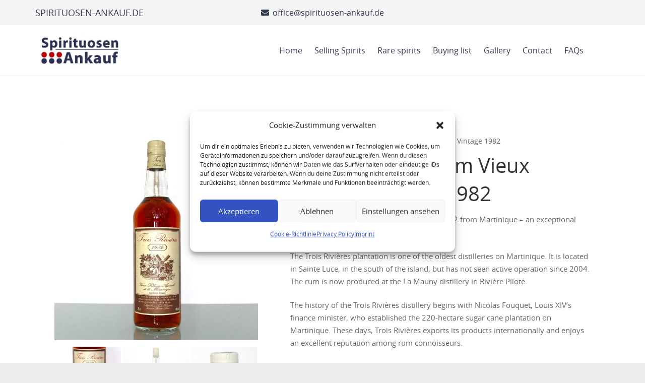

--- FILE ---
content_type: text/html; charset=UTF-8
request_url: https://www.spirituosen-ankauf.de/en/produkt/trois-rivieres-rhum-vieux-agricole-vintage-1982/
body_size: 69847
content:
<!DOCTYPE HTML>
<html lang="en-GB">
<head>
	<meta charset="UTF-8">
	<meta name='robots' content='index, follow, max-image-preview:large, max-snippet:-1, max-video-preview:-1' />
<link rel="alternate" href="https://www.spirituosen-ankauf.de/produkt/trois-rivieres-rhum-vieux-agricole-jahrgang-1982/" hreflang="de" />
<link rel="alternate" href="https://www.spirituosen-ankauf.de/en/produkt/trois-rivieres-rhum-vieux-agricole-vintage-1982/" hreflang="en" />

	<!-- This site is optimized with the Yoast SEO plugin v26.8 - https://yoast.com/product/yoast-seo-wordpress/ -->
	<title>Trois Rivières Rhum Vieux Agricole Vintage 1982 | Selling spirits</title>
<style id="wpr-usedcss">img:is([sizes=auto i],[sizes^="auto," i]){contain-intrinsic-size:3000px 1500px}img.emoji{display:inline!important;border:none!important;box-shadow:none!important;height:1em!important;width:1em!important;margin:0 .07em!important;vertical-align:-.1em!important;background:0 0!important;padding:0!important}:where(.wp-block-button__link){border-radius:9999px;box-shadow:none;padding:calc(.667em + 2px) calc(1.333em + 2px);text-decoration:none}:root :where(.wp-block-button .wp-block-button__link.is-style-outline),:root :where(.wp-block-button.is-style-outline>.wp-block-button__link){border:2px solid;padding:.667em 1.333em}:root :where(.wp-block-button .wp-block-button__link.is-style-outline:not(.has-text-color)),:root :where(.wp-block-button.is-style-outline>.wp-block-button__link:not(.has-text-color)){color:currentColor}:root :where(.wp-block-button .wp-block-button__link.is-style-outline:not(.has-background)),:root :where(.wp-block-button.is-style-outline>.wp-block-button__link:not(.has-background)){background-color:initial;background-image:none}:where(.wp-block-calendar table:not(.has-background) th){background:#ddd}:where(.wp-block-columns){margin-bottom:1.75em}:where(.wp-block-columns.has-background){padding:1.25em 2.375em}:where(.wp-block-post-comments input[type=submit]){border:none}:where(.wp-block-cover-image:not(.has-text-color)),:where(.wp-block-cover:not(.has-text-color)){color:#fff}:where(.wp-block-cover-image.is-light:not(.has-text-color)),:where(.wp-block-cover.is-light:not(.has-text-color)){color:#000}:root :where(.wp-block-cover h1:not(.has-text-color)),:root :where(.wp-block-cover h2:not(.has-text-color)),:root :where(.wp-block-cover h3:not(.has-text-color)),:root :where(.wp-block-cover h4:not(.has-text-color)),:root :where(.wp-block-cover h5:not(.has-text-color)),:root :where(.wp-block-cover h6:not(.has-text-color)),:root :where(.wp-block-cover p:not(.has-text-color)){color:inherit}:where(.wp-block-file){margin-bottom:1.5em}:where(.wp-block-file__button){border-radius:2em;display:inline-block;padding:.5em 1em}:where(.wp-block-file__button):is(a):active,:where(.wp-block-file__button):is(a):focus,:where(.wp-block-file__button):is(a):hover,:where(.wp-block-file__button):is(a):visited{box-shadow:none;color:#fff;opacity:.85;text-decoration:none}:where(.wp-block-group.wp-block-group-is-layout-constrained){position:relative}:root :where(.wp-block-image.is-style-rounded img,.wp-block-image .is-style-rounded img){border-radius:9999px}:where(.wp-block-latest-comments:not([style*=line-height] .wp-block-latest-comments__comment)){line-height:1.1}:where(.wp-block-latest-comments:not([style*=line-height] .wp-block-latest-comments__comment-excerpt p)){line-height:1.8}:root :where(.wp-block-latest-posts.is-grid){padding:0}:root :where(.wp-block-latest-posts.wp-block-latest-posts__list){padding-left:0}ul{box-sizing:border-box}:root :where(.wp-block-list.has-background){padding:1.25em 2.375em}:where(.wp-block-navigation.has-background .wp-block-navigation-item a:not(.wp-element-button)),:where(.wp-block-navigation.has-background .wp-block-navigation-submenu a:not(.wp-element-button)){padding:.5em 1em}:where(.wp-block-navigation .wp-block-navigation__submenu-container .wp-block-navigation-item a:not(.wp-element-button)),:where(.wp-block-navigation .wp-block-navigation__submenu-container .wp-block-navigation-submenu a:not(.wp-element-button)),:where(.wp-block-navigation .wp-block-navigation__submenu-container .wp-block-navigation-submenu button.wp-block-navigation-item__content),:where(.wp-block-navigation .wp-block-navigation__submenu-container .wp-block-pages-list__item button.wp-block-navigation-item__content){padding:.5em 1em}:root :where(p.has-background){padding:1.25em 2.375em}:where(p.has-text-color:not(.has-link-color)) a{color:inherit}:where(.wp-block-post-comments-form) input:not([type=submit]),:where(.wp-block-post-comments-form) textarea{border:1px solid #949494;font-family:inherit;font-size:1em}:where(.wp-block-post-comments-form) input:where(:not([type=submit]):not([type=checkbox])),:where(.wp-block-post-comments-form) textarea{padding:calc(.667em + 2px)}:where(.wp-block-post-excerpt){box-sizing:border-box;margin-bottom:var(--wp--style--block-gap);margin-top:var(--wp--style--block-gap)}:where(.wp-block-preformatted.has-background){padding:1.25em 2.375em}:where(.wp-block-search__button){border:1px solid #ccc;padding:6px 10px}:where(.wp-block-search__input){font-family:inherit;font-size:inherit;font-style:inherit;font-weight:inherit;letter-spacing:inherit;line-height:inherit;text-transform:inherit}:where(.wp-block-search__button-inside .wp-block-search__inside-wrapper){border:1px solid #949494;box-sizing:border-box;padding:4px}:where(.wp-block-search__button-inside .wp-block-search__inside-wrapper) .wp-block-search__input{border:none;border-radius:0;padding:0 4px}:where(.wp-block-search__button-inside .wp-block-search__inside-wrapper) .wp-block-search__input:focus{outline:0}:where(.wp-block-search__button-inside .wp-block-search__inside-wrapper) :where(.wp-block-search__button){padding:4px 8px}:root :where(.wp-block-separator.is-style-dots){height:auto;line-height:1;text-align:center}:root :where(.wp-block-separator.is-style-dots):before{color:currentColor;content:"···";font-family:serif;font-size:1.5em;letter-spacing:2em;padding-left:2em}:root :where(.wp-block-site-logo.is-style-rounded){border-radius:9999px}:where(.wp-block-social-links:not(.is-style-logos-only)) .wp-social-link{background-color:#f0f0f0;color:#444}:where(.wp-block-social-links:not(.is-style-logos-only)) .wp-social-link-amazon{background-color:#f90;color:#fff}:where(.wp-block-social-links:not(.is-style-logos-only)) .wp-social-link-bandcamp{background-color:#1ea0c3;color:#fff}:where(.wp-block-social-links:not(.is-style-logos-only)) .wp-social-link-behance{background-color:#0757fe;color:#fff}:where(.wp-block-social-links:not(.is-style-logos-only)) .wp-social-link-bluesky{background-color:#0a7aff;color:#fff}:where(.wp-block-social-links:not(.is-style-logos-only)) .wp-social-link-codepen{background-color:#1e1f26;color:#fff}:where(.wp-block-social-links:not(.is-style-logos-only)) .wp-social-link-deviantart{background-color:#02e49b;color:#fff}:where(.wp-block-social-links:not(.is-style-logos-only)) .wp-social-link-discord{background-color:#5865f2;color:#fff}:where(.wp-block-social-links:not(.is-style-logos-only)) .wp-social-link-dribbble{background-color:#e94c89;color:#fff}:where(.wp-block-social-links:not(.is-style-logos-only)) .wp-social-link-dropbox{background-color:#4280ff;color:#fff}:where(.wp-block-social-links:not(.is-style-logos-only)) .wp-social-link-etsy{background-color:#f45800;color:#fff}:where(.wp-block-social-links:not(.is-style-logos-only)) .wp-social-link-facebook{background-color:#0866ff;color:#fff}:where(.wp-block-social-links:not(.is-style-logos-only)) .wp-social-link-fivehundredpx{background-color:#000;color:#fff}:where(.wp-block-social-links:not(.is-style-logos-only)) .wp-social-link-flickr{background-color:#0461dd;color:#fff}:where(.wp-block-social-links:not(.is-style-logos-only)) .wp-social-link-foursquare{background-color:#e65678;color:#fff}:where(.wp-block-social-links:not(.is-style-logos-only)) .wp-social-link-github{background-color:#24292d;color:#fff}:where(.wp-block-social-links:not(.is-style-logos-only)) .wp-social-link-goodreads{background-color:#eceadd;color:#382110}:where(.wp-block-social-links:not(.is-style-logos-only)) .wp-social-link-google{background-color:#ea4434;color:#fff}:where(.wp-block-social-links:not(.is-style-logos-only)) .wp-social-link-gravatar{background-color:#1d4fc4;color:#fff}:where(.wp-block-social-links:not(.is-style-logos-only)) .wp-social-link-instagram{background-color:#f00075;color:#fff}:where(.wp-block-social-links:not(.is-style-logos-only)) .wp-social-link-lastfm{background-color:#e21b24;color:#fff}:where(.wp-block-social-links:not(.is-style-logos-only)) .wp-social-link-linkedin{background-color:#0d66c2;color:#fff}:where(.wp-block-social-links:not(.is-style-logos-only)) .wp-social-link-mastodon{background-color:#3288d4;color:#fff}:where(.wp-block-social-links:not(.is-style-logos-only)) .wp-social-link-medium{background-color:#000;color:#fff}:where(.wp-block-social-links:not(.is-style-logos-only)) .wp-social-link-meetup{background-color:#f6405f;color:#fff}:where(.wp-block-social-links:not(.is-style-logos-only)) .wp-social-link-patreon{background-color:#000;color:#fff}:where(.wp-block-social-links:not(.is-style-logos-only)) .wp-social-link-pinterest{background-color:#e60122;color:#fff}:where(.wp-block-social-links:not(.is-style-logos-only)) .wp-social-link-pocket{background-color:#ef4155;color:#fff}:where(.wp-block-social-links:not(.is-style-logos-only)) .wp-social-link-reddit{background-color:#ff4500;color:#fff}:where(.wp-block-social-links:not(.is-style-logos-only)) .wp-social-link-skype{background-color:#0478d7;color:#fff}:where(.wp-block-social-links:not(.is-style-logos-only)) .wp-social-link-snapchat{background-color:#fefc00;color:#fff;stroke:#000}:where(.wp-block-social-links:not(.is-style-logos-only)) .wp-social-link-soundcloud{background-color:#ff5600;color:#fff}:where(.wp-block-social-links:not(.is-style-logos-only)) .wp-social-link-spotify{background-color:#1bd760;color:#fff}:where(.wp-block-social-links:not(.is-style-logos-only)) .wp-social-link-telegram{background-color:#2aabee;color:#fff}:where(.wp-block-social-links:not(.is-style-logos-only)) .wp-social-link-threads{background-color:#000;color:#fff}:where(.wp-block-social-links:not(.is-style-logos-only)) .wp-social-link-tiktok{background-color:#000;color:#fff}:where(.wp-block-social-links:not(.is-style-logos-only)) .wp-social-link-tumblr{background-color:#011835;color:#fff}:where(.wp-block-social-links:not(.is-style-logos-only)) .wp-social-link-twitch{background-color:#6440a4;color:#fff}:where(.wp-block-social-links:not(.is-style-logos-only)) .wp-social-link-twitter{background-color:#1da1f2;color:#fff}:where(.wp-block-social-links:not(.is-style-logos-only)) .wp-social-link-vimeo{background-color:#1eb7ea;color:#fff}:where(.wp-block-social-links:not(.is-style-logos-only)) .wp-social-link-vk{background-color:#4680c2;color:#fff}:where(.wp-block-social-links:not(.is-style-logos-only)) .wp-social-link-wordpress{background-color:#3499cd;color:#fff}:where(.wp-block-social-links:not(.is-style-logos-only)) .wp-social-link-whatsapp{background-color:#25d366;color:#fff}:where(.wp-block-social-links:not(.is-style-logos-only)) .wp-social-link-x{background-color:#000;color:#fff}:where(.wp-block-social-links:not(.is-style-logos-only)) .wp-social-link-yelp{background-color:#d32422;color:#fff}:where(.wp-block-social-links:not(.is-style-logos-only)) .wp-social-link-youtube{background-color:red;color:#fff}:where(.wp-block-social-links.is-style-logos-only) .wp-social-link{background:0 0}:where(.wp-block-social-links.is-style-logos-only) .wp-social-link svg{height:1.25em;width:1.25em}:where(.wp-block-social-links.is-style-logos-only) .wp-social-link-amazon{color:#f90}:where(.wp-block-social-links.is-style-logos-only) .wp-social-link-bandcamp{color:#1ea0c3}:where(.wp-block-social-links.is-style-logos-only) .wp-social-link-behance{color:#0757fe}:where(.wp-block-social-links.is-style-logos-only) .wp-social-link-bluesky{color:#0a7aff}:where(.wp-block-social-links.is-style-logos-only) .wp-social-link-codepen{color:#1e1f26}:where(.wp-block-social-links.is-style-logos-only) .wp-social-link-deviantart{color:#02e49b}:where(.wp-block-social-links.is-style-logos-only) .wp-social-link-discord{color:#5865f2}:where(.wp-block-social-links.is-style-logos-only) .wp-social-link-dribbble{color:#e94c89}:where(.wp-block-social-links.is-style-logos-only) .wp-social-link-dropbox{color:#4280ff}:where(.wp-block-social-links.is-style-logos-only) .wp-social-link-etsy{color:#f45800}:where(.wp-block-social-links.is-style-logos-only) .wp-social-link-facebook{color:#0866ff}:where(.wp-block-social-links.is-style-logos-only) .wp-social-link-fivehundredpx{color:#000}:where(.wp-block-social-links.is-style-logos-only) .wp-social-link-flickr{color:#0461dd}:where(.wp-block-social-links.is-style-logos-only) .wp-social-link-foursquare{color:#e65678}:where(.wp-block-social-links.is-style-logos-only) .wp-social-link-github{color:#24292d}:where(.wp-block-social-links.is-style-logos-only) .wp-social-link-goodreads{color:#382110}:where(.wp-block-social-links.is-style-logos-only) .wp-social-link-google{color:#ea4434}:where(.wp-block-social-links.is-style-logos-only) .wp-social-link-gravatar{color:#1d4fc4}:where(.wp-block-social-links.is-style-logos-only) .wp-social-link-instagram{color:#f00075}:where(.wp-block-social-links.is-style-logos-only) .wp-social-link-lastfm{color:#e21b24}:where(.wp-block-social-links.is-style-logos-only) .wp-social-link-linkedin{color:#0d66c2}:where(.wp-block-social-links.is-style-logos-only) .wp-social-link-mastodon{color:#3288d4}:where(.wp-block-social-links.is-style-logos-only) .wp-social-link-medium{color:#000}:where(.wp-block-social-links.is-style-logos-only) .wp-social-link-meetup{color:#f6405f}:where(.wp-block-social-links.is-style-logos-only) .wp-social-link-patreon{color:#000}:where(.wp-block-social-links.is-style-logos-only) .wp-social-link-pinterest{color:#e60122}:where(.wp-block-social-links.is-style-logos-only) .wp-social-link-pocket{color:#ef4155}:where(.wp-block-social-links.is-style-logos-only) .wp-social-link-reddit{color:#ff4500}:where(.wp-block-social-links.is-style-logos-only) .wp-social-link-skype{color:#0478d7}:where(.wp-block-social-links.is-style-logos-only) .wp-social-link-snapchat{color:#fff;stroke:#000}:where(.wp-block-social-links.is-style-logos-only) .wp-social-link-soundcloud{color:#ff5600}:where(.wp-block-social-links.is-style-logos-only) .wp-social-link-spotify{color:#1bd760}:where(.wp-block-social-links.is-style-logos-only) .wp-social-link-telegram{color:#2aabee}:where(.wp-block-social-links.is-style-logos-only) .wp-social-link-threads{color:#000}:where(.wp-block-social-links.is-style-logos-only) .wp-social-link-tiktok{color:#000}:where(.wp-block-social-links.is-style-logos-only) .wp-social-link-tumblr{color:#011835}:where(.wp-block-social-links.is-style-logos-only) .wp-social-link-twitch{color:#6440a4}:where(.wp-block-social-links.is-style-logos-only) .wp-social-link-twitter{color:#1da1f2}:where(.wp-block-social-links.is-style-logos-only) .wp-social-link-vimeo{color:#1eb7ea}:where(.wp-block-social-links.is-style-logos-only) .wp-social-link-vk{color:#4680c2}:where(.wp-block-social-links.is-style-logos-only) .wp-social-link-whatsapp{color:#25d366}:where(.wp-block-social-links.is-style-logos-only) .wp-social-link-wordpress{color:#3499cd}:where(.wp-block-social-links.is-style-logos-only) .wp-social-link-x{color:#000}:where(.wp-block-social-links.is-style-logos-only) .wp-social-link-yelp{color:#d32422}:where(.wp-block-social-links.is-style-logos-only) .wp-social-link-youtube{color:red}:root :where(.wp-block-social-links .wp-social-link a){padding:.25em}:root :where(.wp-block-social-links.is-style-logos-only .wp-social-link a){padding:0}:root :where(.wp-block-social-links.is-style-pill-shape .wp-social-link a){padding-left:.6666666667em;padding-right:.6666666667em}:root :where(.wp-block-tag-cloud.is-style-outline){display:flex;flex-wrap:wrap;gap:1ch}:root :where(.wp-block-tag-cloud.is-style-outline a){border:1px solid;font-size:unset!important;margin-right:0;padding:1ch 2ch;text-decoration:none!important}:root :where(.wp-block-table-of-contents){box-sizing:border-box}:where(.wp-block-term-description){box-sizing:border-box;margin-bottom:var(--wp--style--block-gap);margin-top:var(--wp--style--block-gap)}:where(pre.wp-block-verse){font-family:inherit}.entry-content{counter-reset:footnotes}:root{--wp--preset--font-size--normal:16px;--wp--preset--font-size--huge:42px}.screen-reader-text{border:0;clip-path:inset(50%);height:1px;margin:-1px;overflow:hidden;padding:0;position:absolute;width:1px;word-wrap:normal!important}.screen-reader-text:focus{background-color:#ddd;clip-path:none;color:#444;display:block;font-size:1em;height:auto;left:5px;line-height:normal;padding:15px 23px 14px;text-decoration:none;top:5px;width:auto;z-index:100000}html :where(.has-border-color){border-style:solid}html :where([style*=border-top-color]){border-top-style:solid}html :where([style*=border-right-color]){border-right-style:solid}html :where([style*=border-bottom-color]){border-bottom-style:solid}html :where([style*=border-left-color]){border-left-style:solid}html :where([style*=border-width]){border-style:solid}html :where([style*=border-top-width]){border-top-style:solid}html :where([style*=border-right-width]){border-right-style:solid}html :where([style*=border-bottom-width]){border-bottom-style:solid}html :where([style*=border-left-width]){border-left-style:solid}html :where(img[class*=wp-image-]){height:auto;max-width:100%}:where(figure){margin:0 0 1em}html :where(.is-position-sticky){--wp-admin--admin-bar--position-offset:var(--wp-admin--admin-bar--height,0px)}:root{--wp--preset--aspect-ratio--square:1;--wp--preset--aspect-ratio--4-3:4/3;--wp--preset--aspect-ratio--3-4:3/4;--wp--preset--aspect-ratio--3-2:3/2;--wp--preset--aspect-ratio--2-3:2/3;--wp--preset--aspect-ratio--16-9:16/9;--wp--preset--aspect-ratio--9-16:9/16;--wp--preset--color--black:#000000;--wp--preset--color--cyan-bluish-gray:#abb8c3;--wp--preset--color--white:#ffffff;--wp--preset--color--pale-pink:#f78da7;--wp--preset--color--vivid-red:#cf2e2e;--wp--preset--color--luminous-vivid-orange:#ff6900;--wp--preset--color--luminous-vivid-amber:#fcb900;--wp--preset--color--light-green-cyan:#7bdcb5;--wp--preset--color--vivid-green-cyan:#00d084;--wp--preset--color--pale-cyan-blue:#8ed1fc;--wp--preset--color--vivid-cyan-blue:#0693e3;--wp--preset--color--vivid-purple:#9b51e0;--wp--preset--gradient--vivid-cyan-blue-to-vivid-purple:linear-gradient(135deg,rgba(6, 147, 227, 1) 0%,rgb(155, 81, 224) 100%);--wp--preset--gradient--light-green-cyan-to-vivid-green-cyan:linear-gradient(135deg,rgb(122, 220, 180) 0%,rgb(0, 208, 130) 100%);--wp--preset--gradient--luminous-vivid-amber-to-luminous-vivid-orange:linear-gradient(135deg,rgba(252, 185, 0, 1) 0%,rgba(255, 105, 0, 1) 100%);--wp--preset--gradient--luminous-vivid-orange-to-vivid-red:linear-gradient(135deg,rgba(255, 105, 0, 1) 0%,rgb(207, 46, 46) 100%);--wp--preset--gradient--very-light-gray-to-cyan-bluish-gray:linear-gradient(135deg,rgb(238, 238, 238) 0%,rgb(169, 184, 195) 100%);--wp--preset--gradient--cool-to-warm-spectrum:linear-gradient(135deg,rgb(74, 234, 220) 0%,rgb(151, 120, 209) 20%,rgb(207, 42, 186) 40%,rgb(238, 44, 130) 60%,rgb(251, 105, 98) 80%,rgb(254, 248, 76) 100%);--wp--preset--gradient--blush-light-purple:linear-gradient(135deg,rgb(255, 206, 236) 0%,rgb(152, 150, 240) 100%);--wp--preset--gradient--blush-bordeaux:linear-gradient(135deg,rgb(254, 205, 165) 0%,rgb(254, 45, 45) 50%,rgb(107, 0, 62) 100%);--wp--preset--gradient--luminous-dusk:linear-gradient(135deg,rgb(255, 203, 112) 0%,rgb(199, 81, 192) 50%,rgb(65, 88, 208) 100%);--wp--preset--gradient--pale-ocean:linear-gradient(135deg,rgb(255, 245, 203) 0%,rgb(182, 227, 212) 50%,rgb(51, 167, 181) 100%);--wp--preset--gradient--electric-grass:linear-gradient(135deg,rgb(202, 248, 128) 0%,rgb(113, 206, 126) 100%);--wp--preset--gradient--midnight:linear-gradient(135deg,rgb(2, 3, 129) 0%,rgb(40, 116, 252) 100%);--wp--preset--font-size--small:13px;--wp--preset--font-size--medium:20px;--wp--preset--font-size--large:36px;--wp--preset--font-size--x-large:42px;--wp--preset--spacing--20:0.44rem;--wp--preset--spacing--30:0.67rem;--wp--preset--spacing--40:1rem;--wp--preset--spacing--50:1.5rem;--wp--preset--spacing--60:2.25rem;--wp--preset--spacing--70:3.38rem;--wp--preset--spacing--80:5.06rem;--wp--preset--shadow--natural:6px 6px 9px rgba(0, 0, 0, .2);--wp--preset--shadow--deep:12px 12px 50px rgba(0, 0, 0, .4);--wp--preset--shadow--sharp:6px 6px 0px rgba(0, 0, 0, .2);--wp--preset--shadow--outlined:6px 6px 0px -3px rgba(255, 255, 255, 1),6px 6px rgba(0, 0, 0, 1);--wp--preset--shadow--crisp:6px 6px 0px rgba(0, 0, 0, 1)}:where(.is-layout-flex){gap:.5em}:where(.is-layout-grid){gap:.5em}:where(.wp-block-post-template.is-layout-flex){gap:1.25em}:where(.wp-block-post-template.is-layout-grid){gap:1.25em}:where(.wp-block-columns.is-layout-flex){gap:2em}:where(.wp-block-columns.is-layout-grid){gap:2em}:root :where(.wp-block-pullquote){font-size:1.5em;line-height:1.6}.cmplz-blocked-content-notice{display:none}.cmplz-optin .cmplz-blocked-content-container .cmplz-blocked-content-notice,.cmplz-optin .cmplz-wp-video .cmplz-blocked-content-notice{display:block}.cmplz-blocked-content-container,.cmplz-wp-video{animation-name:cmplz-fadein;animation-duration:.6s;background:#fff;border:0;border-radius:3px;box-shadow:0 0 1px 0 rgba(0,0,0,.5),0 1px 10px 0 rgba(0,0,0,.15);display:flex;justify-content:center;align-items:center;background-repeat:no-repeat!important;background-size:cover!important;height:inherit;position:relative}.cmplz-blocked-content-container iframe,.cmplz-wp-video iframe{visibility:hidden;max-height:100%;border:0!important}.cmplz-blocked-content-container .cmplz-blocked-content-notice,.cmplz-wp-video .cmplz-blocked-content-notice{white-space:normal;text-transform:initial;position:absolute!important;width:100%;top:50%;left:50%;transform:translate(-50%,-50%);max-width:300px;font-size:14px;padding:10px;background-color:rgba(0,0,0,.5);color:#fff;text-align:center;z-index:98;line-height:23px}.cmplz-blocked-content-container .cmplz-blocked-content-notice .cmplz-links,.cmplz-wp-video .cmplz-blocked-content-notice .cmplz-links{display:block;margin-bottom:10px}.cmplz-blocked-content-container .cmplz-blocked-content-notice .cmplz-links a,.cmplz-wp-video .cmplz-blocked-content-notice .cmplz-links a{color:#fff}.cmplz-blocked-content-container div div{display:none}.cmplz-wp-video .cmplz-placeholder-element{width:100%;height:inherit}@keyframes cmplz-fadein{from{opacity:0}to{opacity:1}}body.compensate-for-scrollbar{overflow:hidden}.fancybox-active{height:auto}.fancybox-is-hidden{left:-9999px;margin:0;position:absolute!important;top:-9999px;visibility:hidden}.fancybox-container{-webkit-backface-visibility:hidden;height:100%;left:0;outline:0;position:fixed;-webkit-tap-highlight-color:transparent;top:0;-ms-touch-action:manipulation;touch-action:manipulation;transform:translateZ(0);width:100%;z-index:99992}.fancybox-container *{box-sizing:border-box}.fancybox-bg,.fancybox-inner,.fancybox-outer,.fancybox-stage{bottom:0;left:0;position:absolute;right:0;top:0}.fancybox-outer{-webkit-overflow-scrolling:touch;overflow-y:auto}.fancybox-bg{background:#1e1e1e;opacity:0;transition-duration:inherit;transition-property:opacity;transition-timing-function:cubic-bezier(0.47,0,0.74,0.71)}.fancybox-is-open .fancybox-bg{opacity:1;transition-timing-function:cubic-bezier(0.22,0.61,0.36,1)}.fancybox-caption,.fancybox-infobar,.fancybox-navigation .fancybox-button,.fancybox-toolbar{direction:ltr;opacity:0;position:absolute;transition:opacity .25s ease,visibility 0s ease .25s;visibility:hidden;z-index:99997}.fancybox-show-caption .fancybox-caption,.fancybox-show-infobar .fancybox-infobar,.fancybox-show-nav .fancybox-navigation .fancybox-button,.fancybox-show-toolbar .fancybox-toolbar{opacity:1;transition:opacity .25s ease 0s,visibility 0s ease 0s;visibility:visible}.fancybox-infobar{color:#ccc;font-size:13px;-webkit-font-smoothing:subpixel-antialiased;height:44px;left:0;line-height:44px;min-width:44px;mix-blend-mode:difference;padding:0 10px;pointer-events:none;top:0;-webkit-touch-callout:none;-webkit-user-select:none;-moz-user-select:none;-ms-user-select:none;user-select:none}.fancybox-toolbar{right:0;top:0}.fancybox-stage{direction:ltr;overflow:visible;transform:translateZ(0);z-index:99994}.fancybox-is-open .fancybox-stage{overflow:hidden}.fancybox-slide{-webkit-backface-visibility:hidden;display:none;height:100%;left:0;outline:0;overflow:auto;-webkit-overflow-scrolling:touch;padding:44px;position:absolute;text-align:center;top:0;transition-property:transform,opacity;white-space:normal;width:100%;z-index:99994}.fancybox-slide:before{content:"";display:inline-block;font-size:0;height:100%;vertical-align:middle;width:0}.fancybox-is-sliding .fancybox-slide,.fancybox-slide--current,.fancybox-slide--next,.fancybox-slide--previous{display:block}.fancybox-slide--image{overflow:hidden;padding:44px 0}.fancybox-slide--image:before{display:none}.fancybox-slide--html{padding:6px}.fancybox-content{background:#fff;display:inline-block;margin:0;max-width:100%;overflow:auto;-webkit-overflow-scrolling:touch;padding:44px;position:relative;text-align:left;vertical-align:middle}.fancybox-slide--image .fancybox-content{animation-timing-function:cubic-bezier(0.5,0,0.14,1);-webkit-backface-visibility:hidden;background:0 0;background-repeat:no-repeat;background-size:100% 100%;left:0;max-width:none;overflow:visible;padding:0;position:absolute;top:0;transform-origin:top left;transition-property:transform,opacity;-webkit-user-select:none;-moz-user-select:none;-ms-user-select:none;user-select:none;z-index:99995}.fancybox-can-zoomOut .fancybox-content{cursor:zoom-out}.fancybox-can-zoomIn .fancybox-content{cursor:zoom-in}.fancybox-can-pan .fancybox-content,.fancybox-can-swipe .fancybox-content{cursor:grab}.fancybox-is-grabbing .fancybox-content{cursor:grabbing}.fancybox-container [data-selectable=true]{cursor:text}.fancybox-image,.fancybox-spaceball{background:0 0;border:0;height:100%;left:0;margin:0;max-height:none;max-width:none;padding:0;position:absolute;top:0;-webkit-user-select:none;-moz-user-select:none;-ms-user-select:none;user-select:none;width:100%}.fancybox-spaceball{z-index:1}.fancybox-slide--iframe .fancybox-content,.fancybox-slide--map .fancybox-content,.fancybox-slide--pdf .fancybox-content,.fancybox-slide--video .fancybox-content{height:100%;overflow:visible;padding:0;width:100%}.fancybox-slide--video .fancybox-content{background:#000}.fancybox-slide--map .fancybox-content{background:#e5e3df}.fancybox-slide--iframe .fancybox-content{background:#fff}.fancybox-iframe,.fancybox-video{background:0 0;border:0;display:block;height:100%;margin:0;overflow:hidden;padding:0;width:100%}.fancybox-iframe{left:0;position:absolute;top:0}.fancybox-error{background:#fff;cursor:default;max-width:400px;padding:40px;width:100%}.fancybox-error p{color:#444;font-size:16px;line-height:20px;margin:0;padding:0}.fancybox-button{background:rgba(30,30,30,.6);border:0;border-radius:0;box-shadow:none;cursor:pointer;display:inline-block;height:44px;margin:0;padding:10px;position:relative;transition:color .2s;vertical-align:top;visibility:inherit;width:44px}.fancybox-button,.fancybox-button:link,.fancybox-button:visited{color:#ccc}.fancybox-button:hover{color:#fff}.fancybox-button:focus{outline:0}.fancybox-button.fancybox-focus{outline:dotted 1px}.fancybox-button[disabled],.fancybox-button[disabled]:hover{color:#888;cursor:default;outline:0}.fancybox-button div{height:100%}.fancybox-button svg{display:block;height:100%;overflow:visible;position:relative;width:100%}.fancybox-button svg path{fill:currentColor;stroke-width:0}.fancybox-button--fsenter svg:nth-child(2),.fancybox-button--fsexit svg:first-child,.fancybox-button--pause svg:first-child,.fancybox-button--play svg:nth-child(2){display:none}.fancybox-progress{background:#ff5268;height:2px;left:0;position:absolute;right:0;top:0;transform:scaleX(0);transform-origin:0;transition-property:transform;transition-timing-function:linear;z-index:99998}.fancybox-close-small{background:0 0;border:0;border-radius:0;color:#ccc;cursor:pointer;opacity:.8;padding:8px;position:absolute;right:-12px;top:-44px;z-index:401}.fancybox-close-small:hover{color:#fff;opacity:1}.fancybox-slide--html .fancybox-close-small{color:currentColor;padding:10px;right:0;top:0}.fancybox-slide--image.fancybox-is-scaling .fancybox-content{overflow:hidden}.fancybox-is-scaling .fancybox-close-small,.fancybox-is-zoomable.fancybox-can-pan .fancybox-close-small{display:none}.fancybox-navigation .fancybox-button{background-clip:content-box;height:100px;opacity:0;position:absolute;top:calc(50% - 50px);width:70px}.fancybox-navigation .fancybox-button div{padding:7px}.fancybox-navigation .fancybox-button--arrow_left{left:0;left:env(safe-area-inset-left);padding:31px 26px 31px 6px}.fancybox-navigation .fancybox-button--arrow_right{padding:31px 6px 31px 26px;right:0;right:env(safe-area-inset-right)}.fancybox-caption{background:linear-gradient(0deg,rgba(0,0,0,.85) 0,rgba(0,0,0,.3) 50%,rgba(0,0,0,.15) 65%,rgba(0,0,0,.075) 75.5%,rgba(0,0,0,.037) 82.85%,rgba(0,0,0,.019) 88%,transparent);bottom:0;color:#eee;font-size:14px;font-weight:400;left:0;line-height:1.5;padding:75px 44px 25px;pointer-events:none;right:0;text-align:center;z-index:99996}@supports (padding:max(0px)){.fancybox-caption{padding:75px max(44px,env(safe-area-inset-right)) max(25px,env(safe-area-inset-bottom)) max(44px,env(safe-area-inset-left))}}.fancybox-caption--separate{margin-top:-50px}.fancybox-caption__body{max-height:50vh;overflow:auto;pointer-events:all}.fancybox-caption a,.fancybox-caption a:link,.fancybox-caption a:visited{color:#ccc;text-decoration:none}.fancybox-caption a:hover{color:#fff;text-decoration:underline}.fancybox-loading{animation:1s linear infinite a;background:0 0;border:4px solid #888;border-bottom-color:#fff;border-radius:50%;height:50px;left:50%;margin:-25px 0 0 -25px;opacity:.7;padding:0;position:absolute;top:50%;width:50px;z-index:99999}@keyframes a{to{transform:rotate(1turn)}}.fancybox-animated{transition-timing-function:cubic-bezier(0,0,0.25,1)}.fancybox-fx-slide.fancybox-slide--previous{opacity:0;transform:translate3d(-100%,0,0)}.fancybox-fx-slide.fancybox-slide--next{opacity:0;transform:translate3d(100%,0,0)}.fancybox-fx-slide.fancybox-slide--current{opacity:1;transform:translateZ(0)}.fancybox-fx-fade.fancybox-slide--next,.fancybox-fx-fade.fancybox-slide--previous{opacity:0;transition-timing-function:cubic-bezier(0.19,1,0.22,1)}.fancybox-fx-fade.fancybox-slide--current{opacity:1}.fancybox-fx-zoom-in-out.fancybox-slide--previous{opacity:0;transform:scale3d(1.5,1.5,1.5)}.fancybox-fx-zoom-in-out.fancybox-slide--next{opacity:0;transform:scale3d(.5,.5,.5)}.fancybox-fx-zoom-in-out.fancybox-slide--current{opacity:1;transform:scaleX(1)}.fancybox-fx-rotate.fancybox-slide--previous{opacity:0;transform:rotate(-1turn)}.fancybox-fx-rotate.fancybox-slide--next{opacity:0;transform:rotate(1turn)}.fancybox-fx-rotate.fancybox-slide--current{opacity:1;transform:rotate(0)}.fancybox-fx-circular.fancybox-slide--previous{opacity:0;transform:scale3d(0,0,0) translate3d(-100%,0,0)}.fancybox-fx-circular.fancybox-slide--next{opacity:0;transform:scale3d(0,0,0) translate3d(100%,0,0)}.fancybox-fx-circular.fancybox-slide--current{opacity:1;transform:scaleX(1) translateZ(0)}.fancybox-fx-tube.fancybox-slide--previous{transform:translate3d(-100%,0,0) scale(.1) skew(-10deg)}.fancybox-fx-tube.fancybox-slide--next{transform:translate3d(100%,0,0) scale(.1) skew(10deg)}.fancybox-fx-tube.fancybox-slide--current{transform:translateZ(0) scale(1)}@media (max-height:576px){.fancybox-slide{padding-left:6px;padding-right:6px}.fancybox-slide--image{padding:6px 0}.fancybox-close-small{right:-6px}.fancybox-slide--image .fancybox-close-small{background:#4e4e4e;color:#f2f4f6;height:36px;opacity:1;padding:6px;right:0;top:0;width:36px}.fancybox-caption{padding-left:12px;padding-right:12px}@supports (padding:max(0px)){.fancybox-caption{padding-left:max(12px,env(safe-area-inset-left));padding-right:max(12px,env(safe-area-inset-right))}}}.fancybox-share{background:#f4f4f4;border-radius:3px;max-width:90%;padding:30px;text-align:center}.fancybox-share h1{color:#222;font-size:35px;font-weight:700;margin:0 0 20px}.fancybox-share p{margin:0;padding:0}.fancybox-share__button{border:0;border-radius:3px;display:inline-block;font-size:14px;font-weight:700;line-height:40px;margin:0 5px 10px;min-width:130px;padding:0 15px;text-decoration:none;transition:all .2s;-webkit-user-select:none;-moz-user-select:none;-ms-user-select:none;user-select:none;white-space:nowrap}.fancybox-share__button:link,.fancybox-share__button:visited{color:#fff}.fancybox-share__button:hover{text-decoration:none}.fancybox-share__button--fb{background:#3b5998}.fancybox-share__button--fb:hover{background:#344e86}.fancybox-share__button--pt{background:#bd081d}.fancybox-share__button--pt:hover{background:#aa0719}.fancybox-share__button--tw{background:#1da1f2}.fancybox-share__button--tw:hover{background:#0d95e8}.fancybox-share__button svg{height:25px;margin-right:7px;position:relative;top:-1px;vertical-align:middle;width:25px}.fancybox-share__button svg path{fill:#fff}.fancybox-share__input{background:0 0;border:0;border-bottom:1px solid #d7d7d7;border-radius:0;color:#5d5b5b;font-size:14px;margin:10px 0 0;outline:0;padding:10px 15px;width:100%}.fancybox-thumbs{background:linear-gradient(0deg,rgba(0,0,0,.85) 0,rgba(0,0,0,.3) 50%,rgba(0,0,0,.15) 65%,rgba(0,0,0,.075) 75.5%,rgba(0,0,0,.037) 82.85%,rgba(0,0,0,.019) 88%,transparent);bottom:0;display:none;margin:0;-webkit-overflow-scrolling:touch;-ms-overflow-style:-ms-autohiding-scrollbar;padding:2px 2px 4px;position:absolute;right:0;-webkit-tap-highlight-color:transparent;top:0;width:115px;z-index:99995}.fancybox-thumbs-x{overflow-x:auto;overflow-y:hidden}.fancybox-show-thumbs .fancybox-thumbs{display:block}.fancybox-show-thumbs .fancybox-inner{right:115px}.fancybox-thumbs__list{font-size:0;height:100%;list-style:none;margin:0;overflow-x:hidden;overflow-y:auto;padding:0;position:absolute;position:relative;white-space:nowrap;width:100%}.fancybox-thumbs-x .fancybox-thumbs__list{overflow:hidden}.fancybox-thumbs__list::-webkit-scrollbar{width:7px}.fancybox-thumbs__list::-webkit-scrollbar-track{background:#fff;border-radius:10px;box-shadow:inset 0 0 6px rgba(0,0,0,.3)}.fancybox-thumbs__list::-webkit-scrollbar-thumb{background:#2a2a2a;border-radius:10px}.fancybox-thumbs__list a{-webkit-backface-visibility:hidden;backface-visibility:hidden;background-color:rgba(0,0,0,.1);background-position:50%;background-repeat:no-repeat;background-size:cover;cursor:pointer;float:left;height:75px;margin:2px;max-height:calc(100% - 8px);max-width:calc(50% - 4px);outline:0;overflow:hidden;padding:0;position:relative;-webkit-tap-highlight-color:transparent;width:100px}.fancybox-thumbs__list a:before{border:6px solid #ff5268;bottom:0;content:"";left:0;opacity:0;position:absolute;right:0;top:0;transition:all .2s cubic-bezier(.25, .46, .45, .94);z-index:99991}.fancybox-thumbs__list a:focus:before{opacity:.5}.fancybox-thumbs__list a.fancybox-thumbs-active:before{opacity:1}@media (max-width:576px){.fancybox-thumbs{width:110px}.fancybox-show-thumbs .fancybox-inner{right:110px}.fancybox-thumbs__list a{max-width:calc(100% - 10px)}}.slick-loading .slick-list{background:url('https://www.spirituosen-ankauf.de/wp-content/plugins/twist/assets/css/ajax-loader.gif') center center no-repeat #fff}.slick-next,.slick-prev{font-size:0;line-height:0;position:absolute;top:50%;display:block;width:20px;height:20px;padding:0;-webkit-transform:translate(0,-50%);-ms-transform:translate(0,-50%);transform:translate(0,-50%);cursor:pointer;color:transparent;border:none;outline:0;background:0 0}.slick-next:focus,.slick-next:hover,.slick-prev:focus,.slick-prev:hover{color:transparent;outline:0;background:0 0}.slick-next:focus:before,.slick-next:hover:before,.slick-prev:focus:before,.slick-prev:hover:before{opacity:1}.slick-next.slick-disabled:before,.slick-prev.slick-disabled:before{opacity:.25}.slick-next:before,.slick-prev:before{font-family:slick;font-size:20px;line-height:1;opacity:.75;color:#fff;-webkit-font-smoothing:antialiased;-moz-osx-font-smoothing:grayscale}.slick-prev{left:-25px}[dir=rtl] .slick-prev{right:0;left:auto!important}.slick-next{right:-25px}[dir=rtl] .slick-next{right:auto!important;left:0}.slick-dotted.slick-slider{margin-bottom:30px}.slick-dots{position:absolute;bottom:-25px;display:block;width:100%;padding:0;margin:0;list-style:none;text-align:center}.slick-dots li{position:relative;display:inline-block;width:20px;height:20px;margin:0 5px;padding:0;cursor:pointer}.slick-dots li button{font-size:0;line-height:0;display:block;width:20px;height:20px;padding:5px;cursor:pointer;color:transparent;border:0;outline:0;background:0 0}.slick-dots li button:focus,.slick-dots li button:hover{outline:0}.slick-dots li button:focus:before,.slick-dots li button:hover:before{opacity:1}.slick-dots li button:before{font-family:slick;font-size:6px;line-height:20px;position:absolute;top:0;left:0;width:20px;height:20px;content:'•';text-align:center;opacity:.25;color:#000;-webkit-font-smoothing:antialiased;-moz-osx-font-smoothing:grayscale}.slick-dots li.slick-active button:before{opacity:.75;color:#000}.slick-slider{position:relative;display:block;box-sizing:border-box;-webkit-user-select:none;-moz-user-select:none;-ms-user-select:none;user-select:none;-webkit-touch-callout:none;-khtml-user-select:none;-ms-touch-action:pan-y;touch-action:pan-y;-webkit-tap-highlight-color:transparent}.slick-list{position:relative;display:block;overflow:hidden;margin:0;padding:0}.slick-list:focus{outline:0}.slick-list.dragging{cursor:pointer;cursor:hand}.slick-slider .slick-list,.slick-slider .slick-track{-webkit-transform:translate3d(0,0,0);-moz-transform:translate3d(0,0,0);-ms-transform:translate3d(0,0,0);-o-transform:translate3d(0,0,0);transform:translate3d(0,0,0)}.slick-track{position:relative;top:0;left:0;display:block;margin-left:auto;margin-right:auto}.slick-track:after,.slick-track:before{display:table;content:""}.slick-track:after{clear:both}.slick-loading .slick-track{visibility:hidden}.slick-slide{display:none;float:left;min-height:1px}[dir=rtl] .slick-slide{float:right}.slick-slide img{display:block}.slick-slide.slick-loading img{display:none}.slick-slide.dragging img{pointer-events:none}.slick-initialized .slick-slide{display:block}.slick-loading .slick-slide{visibility:hidden}.slick-vertical .slick-slide{display:block;height:auto;border:0 solid transparent}.slick-arrow.slick-hidden{display:none}@font-face{font-display:swap;font-family:fontelloq;src:url('https://www.spirituosen-ankauf.de/wp-content/plugins/twist/assets/fonts/fontello.eot?46041983');src:url('https://www.spirituosen-ankauf.de/wp-content/plugins/twist/assets/fonts/fontello.eot?46041983#iefix') format('embedded-opentype'),url('https://www.spirituosen-ankauf.de/wp-content/plugins/twist/assets/fonts/fontello.woff2?46041983') format('woff2'),url('https://www.spirituosen-ankauf.de/wp-content/plugins/twist/assets/fonts/fontello.woff?46041983') format('woff'),url('https://www.spirituosen-ankauf.de/wp-content/plugins/twist/assets/fonts/fontello.ttf?46041983') format('truetype'),url('https://www.spirituosen-ankauf.de/wp-content/plugins/twist/assets/fonts/fontello.svg?46041983#fontello') format('svg');font-weight:400;font-style:normal}.woocommerce-product-gallery__lightbox .none:before,.wpgs-wrapper [class*=" icon-"]:before{font-family:fontelloq!important;font-style:normal;font-weight:400;speak:none;display:inline-block;text-decoration:inherit;width:1em;margin-right:.2em;text-align:center;font-variant:normal;text-transform:none;line-height:1em;margin-left:.2em;-webkit-font-smoothing:antialiased;-moz-osx-font-smoothing:grayscale}.wpgs-wrapper .woocommerce-product-gallery__lightbox .none:before{content:'\e80d'}.fancybox-button--arrow .arrow-next:before,.fancybox-button--arrow .arrow-prev:before,.wpgs-wrapper .slick-next:before,.wpgs-wrapper .slick-prev:before{font-family:fontelloq!important}.wpgs-image .slick-next,.wpgs-image .slick-prev{width:40px;height:40px;text-align:center;line-height:54px;transition:all .3s ease-in-out;opacity:0;z-index:1}.wpgs-thumb .slick-next,.wpgs-thumb .slick-prev{z-index:1;opacity:1;width:25px;height:95%;text-align:center;line-height:40px}.wpgs-thumb .slick-next:before,.wpgs-thumb .slick-prev:before{font-size:14px;top:50%;position:absolute;left:0;margin-left:6px;margin-top:-8px}.wpgs-thumb.slick-vertical .slick-next:before,.wpgs-thumb.slick-vertical .slick-prev:before{top:50%;position:absolute;left:50%;margin-left:-6px}.wpgs-thumb .slick-next{right:0}.wpgs-thumb .slick-prev{left:0}.wpgs-wrapper .wpgs-thumb.slick-vertical .slick-next{position:absolute;top:auto;bottom:-8px;height:25px;width:100%}.wpgs-wrapper .wpgs-thumb.slick-vertical .slick-prev{position:absolute;top:12px;height:25px;width:100%;bottom:auto;margin-top:0;left:0;margin-left:0}.wpgs-wrapper .wpgs-thumb.slick-vertical .slick-next:before,.wpgs-wrapper .wpgs-thumb.slick-vertical .slick-prev:before{transform:rotate(90deg);display:inline-block}.wpgs-image:hover .slick-next{right:0;opacity:1}.wpgs-image:hover .slick-prev{left:0;opacity:1}.slick-next.slick-disabled:before,.slick-prev.slick-disabled:before{opacity:1}.woocommerce-product-gallery__lightbox{position:absolute;top:0;right:0;padding:6px;font-size:20px;background:#ddd;color:#000;transition:all .2s ease-in}.wpgs_image{position:relative;padding:0!important}.wpgs-wrapper{overflow:hidden}.woocommerce-product-gallery__lightbox{opacity:0;display:none;transition:all .2s}.images.wpgs-wrapper{padding-bottom:35px}.slick-dots li button:before{font-size:16px}.woocommerce-product-gallery__image .woocommerce-product-gallery__lightbox{opacity:1;display:block}.slick-disabled{display:none!important}.slick-next:before,.slick-prev:before{opacity:1}.thumbnail_image{cursor:pointer;transition:all .2s ease-in}.thumbnail_image{position:relative}.thumbnail_image:before{content:'';transition:all .2s ease-in;position:absolute;width:100%;left:0;height:100%;z-index:999}.thumbnail_image.slick-slide.slick-current:before{background:0 0!important}:focus{outline:0}.images.wpgs-wrapper .wpgs-image{margin-bottom:10px}.fancybox-container{z-index:9999999}.woocommerce div.product div.images .woocommerce-product-gallery__image a{z-index:999}.slick-current .thumbnail_image:before{background:0 0}.woocommerce-product-gallery{display:block!important}.zoomtoo-container:hover{cursor:zoom-in;cursor:-webkit-zoom-in}.wpgs-gallery-caption{display:block;margin-top:5px}.wpgs-dots li.slick-active button{background:#333}a.woocommerce-product-gallery__lightbox{width:100%;height:100%;opacity:0!important}.fancybox-thumbs{width:115px}.fancybox-thumbs__list a{max-width:calc(100% - 4px);margin:3px}.thumbnail_image:before{background:rgba(255,255,255,.54)}.wpgs-image button:not(.toggle),.wpgs-wrapper .slick-next:before,.wpgs-wrapper .slick-prev:before{color:#fff}.wpgs-wrapper .slick-next,.wpgs-wrapper .slick-prev{background:#323850!important}.woocommerce-product-gallery__lightbox{background:#000;color:#fff}.fancybox-bg,.fancybox-button{background:rgba(10,0,0,.75)}.fancybox-caption__body,.fancybox-infobar{color:#fff}.thumbnail_image{margin:3px}.arrow-next:before,.slick-next:before{content:'\e804'}.arrow-prev:before,.slick-prev:before{content:'\e805'}[dir=rtl] .slick-next:before{content:'\e805'}[dir=rtl] .slick-prev:before{content:'\e804'}@media only screen and (max-width:767px){a.woocommerce-product-gallery__lightbox{width:auto!important;height:auto!important;opacity:1!important}}form.cart .quantity{display:none!important}.dgwt-wcas-search-wrapp{position:relative;line-height:100%;display:block;color:#444;min-width:230px;width:100%;text-align:left;margin:0 auto;-webkit-box-sizing:border-box;-moz-box-sizing:border-box;box-sizing:border-box}.dgwt-wcas-search-wrapp *{-webkit-box-sizing:border-box;-moz-box-sizing:border-box;box-sizing:border-box}.dgwt-wcas-open-pirx .dgwt-wcas-suggestion-nores{padding:10px 10px 10px 34px}.dgwt-wcas-si{width:50px;display:block;height:100%}.dgwt-wcas-si img{background:#fff;border:1px solid #e8e8e8;border-radius:3px;display:block;margin:auto;padding:2px;height:auto;width:auto;max-height:90%;max-width:100%}.dgwt-wcas-content-wrapp{display:flex;height:100%;width:100%;justify-content:space-between;align-items:center;resize:vertical;padding-left:10px}.dgwt-wcas-search-form{margin:0;padding:0;width:100%}.dgwt-wcas-style-pirx.dgwt-wcas-search-wrapp.dgwt-wcas-search-focused input[type=search].dgwt-wcas-search-input:hover{background-color:#fff}.dgwt-wcas-open-pirx .dgwt-wcas-full-width .dgwt-wcas-suggestions-wrapp{border-radius:0 0 0 5px}.dgwt-wcas-overlay-mobile .dgwt-wcas-style-pirx .dgwt-wcas-preloader{margin-right:15px}.rtl input[type=search].dgwt-wcas-search-input{text-align:right}input[type=search].dgwt-wcas-search-input{-webkit-transition:none;-moz-transition:none;-ms-transition:none;-o-transition:none;transition:none;-webkit-box-shadow:none;box-shadow:none;margin:0;-webkit-appearance:textfield;text-align:left}[type=search].dgwt-wcas-search-input::-ms-clear{display:none}[type=search].dgwt-wcas-search-input::-webkit-search-decoration{-webkit-appearance:none}[type=search].dgwt-wcas-search-input::-webkit-search-cancel-button{display:none}.dgwt-wcas-om-bar .dgwt-wcas-sf-wrapp button.dgwt-wcas-search-submit,.dgwt-wcas-open-pirx.dgwt-wcas-overlay-mobile-on .dgwt-wcas-style-pirx .dgwt-wcas-sf-wrapp button.dgwt-wcas-search-submit,.dgwt-wcas-overlay-mobile .dgwt-wcas-search-icon,.dgwt-wcas-overlay-mobile .dgwt-wcas-search-icon-arrow,.dgwt-wcas-overlay-mobile-on .dgwt-wcas-enable-mobile-form,.dgwt-wcas-overlay-mobile-on .dgwt-wcas-icon-handler,.dgwt-wcas-overlay-mobile-on.dgwt-wcas-is-ios body:not(.dgwt-wcas-theme-flatsome)>:not(.dgwt-wcas-overlay-mobile),.dgwt-wcas-search-wrapp.dgwt-wcas-layout-icon.dgwt-wcas-layout-icon-open:not(.dgwt-wcas-has-submit) .dgwt-wcas-sf-wrapp .dgwt-wcas-ico-magnifier,.dgwt-wcas-style-pirx .dgwt-wcas-sf-wrapp button.dgwt-wcas-search-submit:before{display:none}.dgwt-wcas-style-pirx .dgwt-wcas-voice-search:hover{opacity:.3}.screen-reader-text{clip:rect(1px,1px,1px,1px);height:1px;overflow:hidden;position:absolute!important;width:1px}html:not(.dgwt-wcas-overlay-mobile-on) .dgwt-wcas-search-wrapp.dgwt-wcas-layout-icon{max-width:20px}.dgwt-wcas-overlay-mobile-on,.dgwt-wcas-overlay-mobile-on body{overflow:hidden;min-width:100vw;min-height:100vh}.dgwt-wcas-om-bar{display:flex;height:45px;width:100%}.dgwt-wcas-om-bar button.dgwt-wcas-om-return,.dgwt-wcas-om-bar button.dgwt-wcas-om-return:active,.dgwt-wcas-om-bar button.dgwt-wcas-om-return:focus,.dgwt-wcas-om-bar button.dgwt-wcas-om-return:hover{width:45px;height:100%;display:block;background:#ccc;cursor:pointer;position:relative;margin:0;padding:0;box-shadow:none;outline:0;border:none;border-spacing:0;border-radius:0}.dgwt-wcas-om-bar .dgwt-wcas-om-return svg{width:23px;height:23px;position:absolute;left:12px;top:12px;fill:#fff}.dgwt-wcas-om-bar .dgwt-wcas-has-submit-off .dgwt-wcas-preloader{right:0!important}.dgwt-wcas-om-bar .dgwt-wcas-search-wrapp-mobile{width:calc(100% - 45px);max-width:none;margin:0}.dgwt-wcas-overlay-mobile .dgwt-wcas-search-form,.dgwt-wcas-overlay-mobile-on .dgwt-wcas-suggestion{width:100%}.dgwt-wcas-overlay-mobile{position:absolute;left:0;right:0;top:0;bottom:0;width:100%;background:#fff}.dgwt-wcas-overlay-mobile *{box-sizing:border-box}.dgwt-wcas-search-wrapp-mobile input[type=search].dgwt-wcas-search-input{height:45px!important;border-top:none;border-right:none;border-left:none;border-radius:0;font-size:16px!important}.dgwt-wcas-search-wrapp-mobile input[type=search].dgwt-wcas-search-input:focus{font-size:16px!important}.dgwt-wcas-overlay-mobile-on .dgwt-wcas-suggestions-wrapp{left:0!important;top:45px!important;width:100%!important;height:calc(100% - 45px)!important;position:absolute;overflow-y:auto;border:none;margin:0;display:block}html:not(.dgwt-wcas-overlay-mobile-on) .dgwt-wcas-search-wrapp.dgwt-wcas-icon-mobile{min-width:0;display:inline-block;width:28px;height:28px}.dgwt-wcas-overlay-mobile-on.dgwt-wcas-is-ios body{overflow:auto}.dgwt-wcas-overlay-mobile-on.dgwt-wcas-is-ios{overflow:visible}.dgwt-wcas-overlay-mobile-on.dgwt-wcas-is-ios .dgwt-wcas-suggestions-wrapp{max-height:none!important;height:auto!important}.dgwt-wcas-search-wrapp.dgwt-wcas-layout-icon{min-width:unset}html:not(.dgwt-wcas-overlay-mobile-on) .menu .dgwt-wcas-search-wrapp.dgwt-wcas-layout-icon{width:auto}html:not(.dgwt-wcas-overlay-mobile-on) .dgwt-wcas-search-wrapp.dgwt-wcas-layout-icon .dgwt-wcas-search-form{opacity:0;display:none;position:absolute;left:0;top:calc(100% + 8px);min-width:500px;z-index:1000}html:not(.dgwt-wcas-overlay-mobile-on) .dgwt-wcas-search-wrapp.dgwt-wcas-layout-icon.dgwt-wcas-layout-icon-open .dgwt-wcas-search-form{display:block;opacity:1}.dgwt-wcas-search-wrapp.dgwt-wcas-layout-icon.dgwt-wcas-layout-icon-open .dgwt-wcas-search-icon{opacity:.6}.dgwt-wcas-search-wrapp.dgwt-wcas-layout-icon.dgwt-wcas-layout-icon-open.dgwt-wcas-no-submit .dgwt-wcas-sf-wrapp input[type=search].dgwt-wcas-search-input{padding-left:15px}.dgwt-wcas-search-wrapp.dgwt-wcas-search-darkoverl-on .dgwt-wcas-search-form{background-color:rgba(17,17,17,.15);border:none;border-radius:0}.dgwt-wcas-style-pirx .dgwt-wcas-sf-wrapp{background:#fff;padding:10px;border-radius:10px}.dgwt-wcas-style-pirx.dgwt-wcas-search-wrapp-mobile .dgwt-wcas-sf-wrapp{padding-top:0;padding-bottom:0}.dgwt-wcas-style-pirx .dgwt-wcas-sf-wrapp input[type=search].dgwt-wcas-search-input{padding:13px 24px 13px 48px;line-height:24px;font-size:17px;border:2px solid transparent;border-radius:30px;height:auto;font-family:Roboto,sans-serif;background-color:#eee}.dgwt-wcas-open-pirx .dgwt-wcas-open .dgwt-wcas-suggestions-wrapp,.dgwt-wcas-open-pirx .dgwt-wcas-open.dgwt-wcas-nores .dgwt-wcas-suggestions-wrapp{border-radius:0 0 5px 5px}.dgwt-wcas-style-pirx .dgwt-wcas-sf-wrapp input[type=search].dgwt-wcas-search-input:focus{box-shadow:none;transition:30ms ease-in}.dgwt-wcas-style-pirx .dgwt-wcas-sf-wrapp input[type=search].dgwt-wcas-search-input:hover{background-color:#dfdfdf}.dgwt-wcas-style-pirx.dgwt-wcas-search-focused .dgwt-wcas-sf-wrapp input[type=search].dgwt-wcas-search-input{border-color:#333}.dgwt-wcas-style-pirx .dgwt-wcas-sf-wrapp button.dgwt-wcas-search-submit{background:0 0;border-radius:100%;border:0;display:flex;align-items:center;justify-content:center;padding:0;margin:0;position:absolute;min-height:33px;min-width:33px;height:33px;width:33px;left:23px;top:21px;pointer-events:none;transition:none}.dgwt-wcas-style-pirx .dgwt-wcas-sf-wrapp button.dgwt-wcas-search-submit svg{width:18px;height:18px}.dgwt-wcas-style-pirx.dgwt-wcas-search-filled .dgwt-wcas-sf-wrapp button.dgwt-wcas-search-submit{left:auto;right:28px;pointer-events:auto;animation:.3s fadeIn}.dgwt-wcas-style-pirx.dgwt-wcas-search-filled .dgwt-wcas-sf-wrapp input[type=search].dgwt-wcas-search-input{padding-left:24px;padding-right:48px;transition:none!important}.dgwt-wcas-style-pirx .dgwt-wcas-sf-wrapp button.dgwt-wcas-search-submit:hover{opacity:1;background:#e4e4e4;box-shadow:0 0 0 2px #e4e4e4;border-radius:100%}.dgwt-wcas-style-pirx .dgwt-wcas-preloader{margin-right:35px}.dgwt-wcas-style-pirx .dgwt-wcas-close:not(.dgwt-wcas-inner-preloader){transition:none;width:18px}.dgwt-wcas-open-pirx.dgwt-wcas-overlay-mobile-on .dgwt-wcas-om-bar button.dgwt-wcas-om-return path,.dgwt-wcas-style-pirx .dgwt-wcas-close:not(.dgwt-wcas-inner-preloader) path,.dgwt-wcas-style-pirx .dgwt-wcas-voice-search svg path,.dgwt-wcas-style-pirx.dgwt-wcas-has-submit .dgwt-wcas-search-submit svg path{fill:#111}.dgwt-wcas-style-pirx .dgwt-wcas-sf-wrapp input[type=search].dgwt-wcas-search-input::placeholder{opacity:1;font-style:normal;font-weight:300;color:#777}.dgwt-wcas-open-pirx .dgwt-wcas-details-wrapp,.dgwt-wcas-open-pirx .dgwt-wcas-suggestions-wrapp{border-color:#fff;padding-top:10px;padding-bottom:10px}.dgwt-wcas-open-pirx .dgwt-wcas-details-inner,.dgwt-wcas-open-pirx .dgwt-wcas-suggestions-wrapp>.dgwt-wcas-suggestion{padding-left:20px;padding-right:20px}.dgwt-wcas-open-pirx .dgwt-wcas-full-width .dgwt-wcas-suggestions-wrapp>.dgwt-wcas-suggestion,.dgwt-wcas-open-pirx body.dgwt-wcas-details-left .dgwt-wcas-details-wrapp{border-right:1px solid #ddd}.dgwt-wcas-open-pirx .dgwt-wcas-details-outside .dgwt-wcas-details-wrapp,.dgwt-wcas-open-pirx .dgwt-wcas-details-outside.dgwt-wcas-is-details .dgwt-wcas-suggestions-wrapp{margin-top:0;border-top:none}.dgwt-wcas-open-pirx body.dgwt-wcas-details-right .dgwt-wcas-suggestions-wrapp{border-right:none}.dgwt-wcas-open-pirx body.dgwt-wcas-details-right .dgwt-wcas-details-wrapp{border-left:1px solid #ddd}.dgwt-wcas-open-pirx body.dgwt-wcas-details-left .dgwt-wcas-suggestions-wrapp{border-left:none}.dgwt-wcas-open-pirx .dgwt-wcas-open.dgwt-wcas-nores.dgwt-wcas-full-width .dgwt-wcas-details-wrapp,.dgwt-wcas-open-pirx .dgwt-wcas-open.dgwt-wcas-nores.dgwt-wcas-full-width .dgwt-wcas-suggestions-wrapp{min-height:70px!important}.dgwt-wcas-style-pirx.dgwt-wcas-search-wrapp-mobile .dgwt-wcas-sf-wrapp input[type=search].dgwt-wcas-search-input{border-radius:0;background:0 0;padding:0 10px}.dgwt-wcas-style-pirx.dgwt-wcas-search-wrapp-mobile.dgwt-wcas-search-focused .dgwt-wcas-sf-wrapp input[type=search].dgwt-wcas-search-input{border-color:transparent}.dgwt-wcas-style-pirx.dgwt-wcas-search-wrapp-mobile.dgwt-wcas-search-filled .dgwt-wcas-sf-wrapp input[type=search].dgwt-wcas-search-input{padding-left:10px}.dgwt-wcas-style-pirx.dgwt-wcas-search-wrapp-mobile .dgwt-wcas-sf-wrapp input[type=search].dgwt-wcas-search-input:hover{background-color:transparent}.dgwt-wcas-open-pirx.dgwt-wcas-overlay-mobile-on .dgwt-wcas-suggestions-wrapp{border-top:1px solid #e0e2e5}.dgwt-wcas-open-pirx .dgwt-wcas-style-pirx.dgwt-wcas-style-pirx-compact .dgwt-wcas-sf-wrapp,.dgwt-wcas-open-pirx.dgwt-wcas-overlay-mobile-on .dgwt-wcas-om-bar button.dgwt-wcas-om-return{background:#fff}.dgwt-wcas-open-pirx.dgwt-wcas-overlay-mobile-on .dgwt-wcas-om-bar button.dgwt-wcas-om-return svg{left:17px;top:16px;width:17px;height:17px}.dgwt-wcas-style-pirx .dgwt-wcas-voice-search{right:20px;top:1px;opacity:1}.dgwt-wcas-overlay-mobile .dgwt-wcas-style-pirx .dgwt-wcas-voice-search{right:5px}.dgwt-wcas-overlay-mobile .dgwt-wcas-style-solaris .dgwt-wcas-voice-search{right:5px!important}.dgwt-wcas-style-pirx.dgwt-wcas-style-pirx-compact .dgwt-wcas-sf-wrapp{background:0 0;padding:4px;border-radius:10px 10px 0 0}.dgwt-wcas-style-pirx.dgwt-wcas-style-pirx-compact .dgwt-wcas-sf-wrapp input[type=search].dgwt-wcas-search-input{padding-top:10px;padding-bottom:10px;line-height:normal;font-size:14px}.dgwt-wcas-style-pirx.dgwt-wcas-style-pirx-compact .dgwt-wcas-sf-wrapp button.dgwt-wcas-search-submit{left:15px;top:7px}.dgwt-wcas-style-pirx.dgwt-wcas-style-pirx-compact.dgwt-wcas-search-filled .dgwt-wcas-sf-wrapp button.dgwt-wcas-search-submit{left:auto;right:23px}.dgwt-wcas-open-pirx-compact .dgwt-wcas-details-wrapp,.dgwt-wcas-open-pirx-compact .dgwt-wcas-suggestions-wrapp{margin-top:1px}.dashicons-hidden:before{content:"\f530"}.dashicons-visibility:before{content:"\f177"}form.cart table.thwepo-extra-options{flex:0 0 100%;clear:both}form.cart table.thwepo-extra-options.left label{display:inline-block!important;padding-right:2em}form.cart table.thwepo-extra-options input,form.cart table.thwepo-extra-options select,form.cart table.thwepo-extra-options textarea{width:100%;box-sizing:border-box;max-width:100%}form.cart table.thwepo-extra-options input[type=checkbox],form.cart table.thwepo-extra-options input[type=radio],form.cart table.thwepo-extra-options select{width:auto;margin-right:3px}form.cart table.thwepo-extra-options select{width:100%}form.cart table.thwepo-extra-options.left input,form.cart table.thwepo-extra-options.left select{width:auto!important}table.thwepo-extra-options td{border:none}.thwepo-extra-options .value input[type=text]{width:100%;max-width:100%;min-height:40px;box-sizing:border-box;padding:5px 10px}.ui-widget-content{z-index:99999!important}.thwepof-password-field{position:relative}.thwepof-range-val{background:grey;color:#fff;padding:5px 10px;position:absolute;border-radius:4px;bottom:-26px;line-height:18px;z-index:1}.thwepof-range-val:after{content:"";position:absolute;top:-3px;right:0;left:0;width:0;margin:0 auto;height:0;border-left:5px solid transparent;border-right:5px solid transparent;border-bottom:5px solid grey}.ui-helper-clearfix:after,.ui-helper-clearfix:before{content:"";display:table;border-collapse:collapse}.ui-helper-clearfix:after{clear:both}.ui-state-disabled{cursor:default!important;pointer-events:none}.ui-icon{display:inline-block;vertical-align:middle;margin-top:-.25em;position:relative;text-indent:-99999px;overflow:hidden;background-repeat:no-repeat}.ui-datepicker-rtl{direction:rtl}.ui-datepicker-rtl .ui-datepicker-prev{right:2px;left:auto}.ui-datepicker-rtl .ui-datepicker-next{left:2px;right:auto}.ui-datepicker-rtl .ui-datepicker-prev:hover{right:1px;left:auto}.ui-datepicker-rtl .ui-datepicker-next:hover{left:1px;right:auto}.ui-dialog{position:absolute;top:0;left:0;padding:.2em;outline:0}.ui-dialog .ui-dialog-titlebar{padding:.4em 1em;position:relative}.ui-dialog .ui-dialog-content{position:relative;border:0;padding:.5em 1em;background:0 0;overflow:auto}.ui-slider{position:relative;text-align:left}.ui-slider .ui-slider-handle{position:absolute;z-index:2;width:1.2em;height:1.2em;cursor:default;-ms-touch-action:none;touch-action:none}.ui-slider.ui-state-disabled .ui-slider-handle{filter:inherit}.ui-tabs{position:relative;padding:.2em}.ui-widget{font-family:Verdana,Arial,sans-serif;font-size:1.1em}.ui-widget .ui-widget{font-size:1em}.ui-widget button,.ui-widget input,.ui-widget select,.ui-widget textarea{font-family:Verdana,Arial,sans-serif;font-size:1em}.ui-widget.ui-widget-content{border:1px solid #d3d3d3}.ui-widget-content{border:1px solid #aaa;background:#fff;color:#222}.ui-widget-content a{color:#222}.ui-widget-header{border:1px solid #aaa;background:url("https://www.spirituosen-ankauf.de/wp-content/plugins/woo-extra-product-options/public/assets/css/jquery-ui/images/ui-bg_highlight-soft_75_cccccc_1x100.png") 50% 50% repeat-x #ccc;color:#222;font-weight:700}.ui-widget-header a{color:#222}.ui-state-default,.ui-widget-content .ui-state-default,.ui-widget-header .ui-state-default{border:1px solid #d3d3d3;background:url("https://www.spirituosen-ankauf.de/wp-content/plugins/woo-extra-product-options/public/assets/css/jquery-ui/images/ui-bg_glass_75_e6e6e6_1x400.png") 50% 50% repeat-x #e6e6e6;font-weight:400;color:#555}.ui-state-default a,.ui-state-default a:link,.ui-state-default a:visited{color:#555;text-decoration:none}.ui-state-focus,.ui-state-hover,.ui-widget-content .ui-state-focus,.ui-widget-content .ui-state-hover,.ui-widget-header .ui-state-focus,.ui-widget-header .ui-state-hover{border:1px solid #999;background:url("https://www.spirituosen-ankauf.de/wp-content/plugins/woo-extra-product-options/public/assets/css/jquery-ui/images/ui-bg_glass_75_dadada_1x400.png") 50% 50% repeat-x #dadada;font-weight:400;color:#212121}.ui-state-focus a,.ui-state-focus a:hover,.ui-state-focus a:link,.ui-state-focus a:visited,.ui-state-hover a,.ui-state-hover a:hover,.ui-state-hover a:link,.ui-state-hover a:visited{color:#212121;text-decoration:none}.ui-state-active,.ui-widget-content .ui-state-active,.ui-widget-header .ui-state-active{border:1px solid #aaa;background:url("https://www.spirituosen-ankauf.de/wp-content/plugins/woo-extra-product-options/public/assets/css/jquery-ui/images/ui-bg_glass_65_ffffff_1x400.png") 50% 50% repeat-x #fff;font-weight:400;color:#212121}.ui-state-active a,.ui-state-active a:link,.ui-state-active a:visited{color:#212121;text-decoration:none}.ui-state-highlight,.ui-widget-content .ui-state-highlight,.ui-widget-header .ui-state-highlight{border:1px solid #fcefa1;background:url("https://www.spirituosen-ankauf.de/wp-content/plugins/woo-extra-product-options/public/assets/css/jquery-ui/images/ui-bg_glass_55_fbf9ee_1x400.png") 50% 50% repeat-x #fbf9ee;color:#363636}.ui-state-highlight a,.ui-widget-content .ui-state-highlight a,.ui-widget-header .ui-state-highlight a{color:#363636}.ui-priority-primary,.ui-widget-content .ui-priority-primary,.ui-widget-header .ui-priority-primary{font-weight:700}.ui-priority-secondary,.ui-widget-content .ui-priority-secondary,.ui-widget-header .ui-priority-secondary{opacity:.7;filter:Alpha(Opacity=70);font-weight:400}.ui-state-disabled,.ui-widget-content .ui-state-disabled,.ui-widget-header .ui-state-disabled{opacity:.35;filter:Alpha(Opacity=35);background-image:none}.ui-state-disabled .ui-icon{filter:Alpha(Opacity=35)}.ui-icon{width:16px;height:16px}.ui-icon,.ui-widget-content .ui-icon{background-image:url("https://www.spirituosen-ankauf.de/wp-content/plugins/woo-extra-product-options/public/assets/css/jquery-ui/images/ui-icons_222222_256x240.png")}.ui-widget-header .ui-icon{background-image:url("https://www.spirituosen-ankauf.de/wp-content/plugins/woo-extra-product-options/public/assets/css/jquery-ui/images/ui-icons_222222_256x240.png")}.ui-state-focus .ui-icon,.ui-state-hover .ui-icon{background-image:url("https://www.spirituosen-ankauf.de/wp-content/plugins/woo-extra-product-options/public/assets/css/jquery-ui/images/ui-icons_454545_256x240.png")}.ui-state-active .ui-icon{background-image:url("https://www.spirituosen-ankauf.de/wp-content/plugins/woo-extra-product-options/public/assets/css/jquery-ui/images/ui-icons_454545_256x240.png")}.ui-state-highlight .ui-icon{background-image:url("https://www.spirituosen-ankauf.de/wp-content/plugins/woo-extra-product-options/public/assets/css/jquery-ui/images/ui-icons_2e83ff_256x240.png")}.ui-corner-all{border-top-left-radius:4px}.ui-corner-all{border-top-right-radius:4px}.ui-corner-all{border-bottom-left-radius:4px}.ui-corner-all{border-bottom-right-radius:4px}.ui-timepicker-wrapper{overflow-y:auto;height:150px;width:6.5em;background:#fff;border:1px solid #ddd;-webkit-box-shadow:0 5px 10px rgba(0,0,0,.2);-moz-box-shadow:0 5px 10px rgba(0,0,0,.2);box-shadow:0 5px 10px rgba(0,0,0,.2);outline:0;z-index:10001;margin:0}.ui-timepicker-wrapper.ui-timepicker-with-duration{width:13em}.ui-timepicker-list{margin:0;padding:0;list-style:none}.ui-timepicker-duration{margin-left:5px;color:#888}.ui-timepicker-list:hover .ui-timepicker-duration{color:#888}.ui-timepicker-list li{padding:3px 0 3px 5px;cursor:pointer;white-space:nowrap;color:#000;list-style:none;margin:0}.ui-timepicker-list:hover .ui-timepicker-selected{background:#fff;color:#000}.ui-timepicker-list .ui-timepicker-selected:hover,.ui-timepicker-list li:hover,li.ui-timepicker-selected{background:#1980ec;color:#fff}.ui-timepicker-list li:hover .ui-timepicker-duration,li.ui-timepicker-selected .ui-timepicker-duration{color:#ccc}.ui-timepicker-list li.ui-timepicker-disabled,.ui-timepicker-list li.ui-timepicker-disabled:hover,.ui-timepicker-list li.ui-timepicker-selected.ui-timepicker-disabled{color:#888;cursor:default}.ui-timepicker-list li.ui-timepicker-disabled:hover,.ui-timepicker-list li.ui-timepicker-selected.ui-timepicker-disabled{background:#f2f2f2}*{box-sizing:border-box}html{-webkit-text-size-adjust:100%}body{margin:0;overflow-x:hidden;-webkit-tap-highlight-color:var(--color-content-primary-faded)}details{display:block}summary{display:list-item}progress{vertical-align:baseline}[hidden],template{display:none}a{text-decoration:none;background:0 0;transition-property:background,box-shadow,border,color,opacity,text-decoration-color,text-underline-offset,transform;transition-duration:.2s}b,strong{font-weight:var(--bold-font-weight,bold)}img{height:auto;max-width:100%}figure{margin:0}hr{box-sizing:content-box;height:0;border-style:solid;border-width:0 0 1px;border-color:var(--color-content-border)}code{font-family:monospace,monospace;font-size:1rem}button,input,optgroup,select,textarea{vertical-align:top;text-transform:none;color:inherit;font:inherit;border:none;margin:0}select[multiple]{height:auto;padding:.5rem}textarea{overflow:auto;resize:vertical}input:not([type=submit]),select,textarea{outline:0!important}input[type=date],input[type=email],input[type=number],input[type=password],input[type=search],input[type=tel],input[type=text],textarea{-webkit-appearance:none}input[type=file]::file-selector-button{color:inherit}[type=button],[type=reset],[type=submit],button{overflow:visible;-webkit-appearance:button;cursor:pointer}button[disabled],html input[disabled]{cursor:default;opacity:.5}[type=checkbox],[type=radio],label{cursor:pointer}::-moz-focus-inner{border:0}::-webkit-file-upload-button{font:inherit;border:0;outline:0;padding-left:0;background:0 0}legend{border:0;padding:0}table{border-collapse:collapse;border-spacing:0;width:100%}th{text-align:left}td,th{vertical-align:top;padding:.6rem 1rem;border-bottom:1px solid;border-color:var(--color-content-border);outline:0!important}ul{list-style:none;margin:0;padding:0}fieldset{border:0;margin:0;padding:0}audio,embed,iframe,object,video{max-width:100%;border:none}::-moz-placeholder{opacity:.5;color:inherit}::-webkit-input-placeholder{color:inherit;opacity:.5}.l-header .widget,.menu-item-object-us_page_block,html{font-family:var(--font-family,inherit);font-weight:var(--font-weight,400);font-size:var(--font-size,16px);font-style:var(--font-style,normal);text-transform:var(--text-transform,none);line-height:var(--line-height,28px);letter-spacing:var(--letter-spacing,0)}h1,h2,h3{margin:0;padding-top:1.5rem;color:var(--color-content-heading)}h1+h2,h1:first-child,h2+h3,h2:first-child,h3:first-child{padding-top:0}fieldset,p,table,ul{margin:0 0 1.5rem}p:empty{display:none}ul{list-style-type:disc;margin-left:2.5rem}li{margin:0 0 .5rem}li>ul{margin-bottom:.5rem;margin-top:.5rem}code{display:inline-block;vertical-align:top;font-family:Consolas,'Lucida Console',monospace;padding:0 .4rem;background:var(--color-content-bg-alt);color:var(--color-content-text)}fieldset:last-child,h1:last-child,h2:last-child,h3:last-child,li:last-child,p:last-child,table:last-child,ul:last-child{margin-bottom:0}.l-section[class*=color_] h1,.l-section[class*=color_] h2,.l-section[class*=color_] h3{color:inherit}input:not([type=submit]),select,textarea{font-family:'var( --inputs-font-family','inherit )';font-size:var( --inputs-font-size,inherit );font-weight:var(--inputs-font-weight,inherit);letter-spacing:var( --inputs-letter-spacing,inherit );text-transform:var(--inputs-text-transform,inherit);border-radius:var(--inputs-border-radius,0);background:var(--inputs-background,transparent);border-color:var(--inputs-border-color,currentColor);color:var(--inputs-text-color,inherit);box-shadow:var(--inputs-box-shadow,none);border-width:var(--inputs-border-width,1px);border-style:solid;width:100%;transition:all .2s}input[type=date],input[type=email],input[type=file],input[type=month],input[type=number],input[type=password],input[type=search],input[type=tel],input[type=text],input[type=time],input[type=url],select{min-height:var(--inputs-height,2em);line-height:var(--inputs-height,2em);padding:0 var(--inputs-padding,.6em)}select{height:calc(var(--inputs-height,2em) + var(--inputs-border-width,1px) * 2)}textarea{min-height:var(--inputs-height,2em);height:calc(var(--inputs-height,2em) * 3);padding:calc(var(--inputs-height,2em)/ 2 + var(--inputs-border-width,1px) - .7em) var(--inputs-padding,.6em)}input[type=checkbox],input[type=radio]{-webkit-appearance:none;appearance:none;vertical-align:top;flex-shrink:0;text-align:center;margin-right:.5em;letter-spacing:0;text-transform:none;line-height:var( --inputs-checkbox-size,1.5em );height:var(--inputs-checkbox-size,1.5em);width:var(--inputs-checkbox-size,1.5em);padding:0;box-sizing:content-box}input[type=checkbox]:before{visibility:hidden;content:'\f00c';font-family:fontawesome;font-weight:900;vertical-align:top}input[type=radio]{border-radius:50%!important}input[type=radio]:before{visibility:hidden;content:'';display:block;height:36%;width:36%;margin:32%;border-radius:inherit;background:currentColor}input:checked::before{visibility:visible}input[type=range]{box-shadow:none!important}input:not([type=submit]):focus,select:focus,textarea:focus{background:var(--inputs-focus-background,transparent);border-color:var(--inputs-focus-border-color,currentColor);color:var(--inputs-focus-text-color,inherit);box-shadow:var(--inputs-focus-box-shadow,none)}.ui-slider-handle:not(:focus-visible),a:not(:focus-visible),button:not(:focus-visible),input[type=submit]:not(:focus-visible){outline:0}.hidden{display:none!important}.i-cf:after{content:'';display:block;clear:both}a{color:var(--color-content-link)}.no-touch a:hover{color:var(--color-content-link-hover)}.l-canvas{margin:0 auto;width:100%;flex-grow:1;background:var(--color-content-bg-grad);color:var(--color-content-text)}@media screen and (min-width:1025px){body:not(.us_iframe){display:flex;flex-direction:column;min-height:100vh}}.l-footer{overflow:hidden;margin:0 auto;width:100%;background:var(--color-content-bg-grad);color:var(--color-content-text)}body.us_iframe{background:var(--color-content-bg-grad)}.l-section,.l-subheader{padding-left:2.5rem;padding-right:2.5rem}.l-section{position:relative;margin:0 auto}.l-section-img{position:absolute;top:0;left:0;right:0;bottom:0;background-position:center center;background-size:cover}.l-section-h{position:relative;margin:0 auto;width:100%;max-width:var(--site-content-width,1200px)}.l-section.width_full{padding-left:0;padding-right:0}.l-section.width_full>.l-section-h{max-width:none!important}.l-section.height_medium{padding-top:4rem;padding-bottom:4rem}.l-section.full_height{min-height:100vh}.header_hor .l-header.pos_fixed:not(.sticky_auto_hide)~.l-main .l-section.full_height:not(:first-of-type){min-height:calc(100vh - var(--header-sticky-height))}.header_hor .l-header.pos_fixed~.l-main>.l-section:first-of-type>.l-section-h,.header_hor .l-header.pos_fixed~.l-main>form>.l-section:first-of-type>.l-section-h{padding-top:var(--header-height)}.l-section.parallax_ver>.l-section-img{background-attachment:fixed}.l-section.parallax_hor{overflow:hidden}.l-section.parallax_hor>.l-section-img{width:130%;right:auto}html.ios-touch .l-section.parallax_ver>.l-section-img{background-attachment:scroll!important}.l-header.bg_solid~.l-main .vc_column-inner>.w-post-elm>.l-section>.l-section-h,.vc_column-inner>.w-post-elm:not(:first-child)>.l-section>.l-section-h{padding-top:0!important}.far,.fas{display:inline-block;line-height:1;font-family:fontawesome;font-weight:400;font-style:normal;font-variant:normal;text-rendering:auto;-moz-osx-font-smoothing:grayscale;-webkit-font-smoothing:antialiased}.g-preloader{display:inline-block;vertical-align:top;position:relative;font-size:2.5rem;width:1em;height:1em;color:var(--color-content-primary)}@keyframes rotation{0%{transform:rotate(0)}100%{transform:rotate(360deg)}}.screen-reader-text,input.screen-reader-text:focus{position:absolute;overflow:hidden;clip:rect(1px,1px,1px,1px);-webkit-clip-path:inset(50%);clip-path:inset(50%);height:1px;width:1px;margin:-1px;padding:0;border:0;word-wrap:normal!important}.l-cookie{position:fixed;z-index:9999;left:0;right:0;display:flex;align-items:center;justify-content:center;font-size:13px;line-height:20px;padding:10px 5px;box-shadow:var(--box-shadow);background:var(--color-content-bg-grad);color:var(--color-content-text)}.l-cookie>*{margin:0 5px}.l-cookie>.w-btn{flex-shrink:0;font-size:inherit!important}.with_collapsible_content>div[style]:first-of-type{overflow:hidden;-webkit-mask-image:linear-gradient(black 60%,transparent)}.with_collapsible_content.show_content>div[style]:first-of-type{-webkit-mask-image:none;height:auto!important}.with_collapsible_content>.toggle-links{display:none;padding-top:.5rem}.with_collapsible_content>.toggle-links>button{background:0 0;padding:0;border-bottom:1px dotted;cursor:pointer;color:var(--color-content-link);transition-property:border,color;transition-duration:.3s}.no-touch .with_collapsible_content>.toggle-links>button:hover{color:var(--color-content-link-hover)}.with_collapsible_content .collapsible-content-less,.with_collapsible_content.show_content .collapsible-content-more,.with_collapsible_content>.toggle-links>:empty{display:none}.with_collapsible_content.show_content .collapsible-content-less{display:inline}.w-toplink{position:fixed!important;z-index:99;bottom:0;transform:translate3d(0,150%,0)!important;margin:15px}.w-toplink:not(.w-btn){text-align:center;border-radius:.3rem;color:#fff!important;line-height:50px;height:50px;width:50px}.w-toplink.pos_right{right:0}.w-toplink.active,.w-toplink:focus-visible{transform:translate3d(0,0,0)!important}.w-toplink:not(.w-btn) i{font-size:1.5em;line-height:inherit;min-width:1em}html.us_popup_is_opened{scrollbar-width:none;margin-right:var(--scrollbar-width,0)}html.us_popup_is_opened .header_hor .l-header.pos_fixed,html[style*=hidden] .header_hor .l-header.pos_fixed{padding-right:var(--scrollbar-width,0)}.hide_if_inner_list_is_empty:has(.w-grid.hidden){display:none!important}.l-body .vc_column-inner:after,.l-body .vc_column-inner:before,.l-body .vc_row:after,.l-body .vc_row:before{display:none}.l-body .wpb_content_element{margin-bottom:0}.g-cols.wpb_row{margin-bottom:0}.wpb_text_column:not(:last-child){margin-bottom:var(--text-block-margin-bottom,0)}.l-section.color_footer-bottom h1,.l-section.color_footer-bottom h2,.l-section.color_footer-bottom h3{color:var(--color-footer-heading)}.color_footer-bottom{background:var(--color-footer-bg-grad);color:var(--color-footer-text)}.color_footer-bottom td,.color_footer-bottom th{border-color:var(--color-footer-border)}.color_footer-bottom a{color:var(--color-footer-link)}.no-touch .color_footer-bottom a:hover{color:var(--color-footer-link-hover)}@media (max-width:1024px){.l-section.height_medium{padding-top:2.5rem;padding-bottom:2.5rem}}@media screen and (max-width:900px){.l-subheader{padding-left:1rem!important;padding-right:1rem!important}}@media screen and (max-width:600px){html :where(.is-position-sticky){--wp-admin--admin-bar--position-offset:0px}p{margin-bottom:1rem}h1,h2,h3{padding-top:1rem}.w-header-show,.w-toplink{margin:10px!important}.l-section,.l-subheader{padding-left:1.5rem;padding-right:1.5rem}.l-section.height_medium{padding-top:1.5rem;padding-bottom:1.5rem}}.far,.fas{-moz-osx-font-smoothing:grayscale;-webkit-font-smoothing:antialiased;display:inline-block;font-style:normal;font-variant:normal;text-rendering:auto;line-height:1}.fa-angle-up:before{content:"\f106"}.fa-envelope:before{content:"\f0e0"}.fa-times:before{content:"\f00d"}[class*=us_animate_]{opacity:0;animation-duration:.6s;animation-timing-function:cubic-bezier(.215,.61,.355,1);animation-fill-mode:both}[class*=us_animate_]:not(.start){animation:none!important}.disable_effects [class*=us_animate_]{opacity:1;animation:none!important}.off_autostart{visibility:hidden}@keyframes fade{from{opacity:0}to{opacity:1}}.us_animate_fade{animation-name:fade}@keyframes fadeOut{from{opacity:1}to{opacity:0}}@keyframes afc{from{opacity:0;transform:scale(.1)}to{opacity:1;transform:scale(1)}}.us_animate_afc{animation-name:afc}@keyframes afl{from{opacity:0;transform:translateX(-5rem)}to{opacity:1;transform:translateX(0)}}.us_animate_afl{animation-name:afl}@keyframes afr{from{opacity:0;transform:translateX(5rem)}to{opacity:1;transform:translateX(0)}}.us_animate_afr{animation-name:afr}@keyframes aft{from{opacity:0;transform:translateY(-5rem)}to{opacity:1;transform:translateY(0)}}.us_animate_aft{animation-name:aft}@keyframes afb{from{opacity:0;transform:translateY(5rem)}to{opacity:1;transform:translateY(0)}}.us_animate_afb.start{animation-name:afb}@keyframes wfc{from{opacity:0;transform:scaleX(.01)}to{opacity:1;transform:scaleX(1)}}.us_animate_wfc.start{animation-name:wfc}@keyframes hfc{from{opacity:0;transform:scaleY(.01)}to{opacity:1;transform:scaleY(1)}}.us_animate_hfc{animation-name:hfc;transform-origin:0 0}@keyframes bounce{0%{opacity:0;transform:scale3d(.3,.3,.3)}20%{transform:scale3d(1.1,1.1,1.1)}40%{transform:scale3d(.9,.9,.9)}60%{opacity:1;transform:scale3d(1.03,1.03,1.03)}80%{transform:scale3d(.97,.97,.97)}to{opacity:1;transform:scale3d(1,1,1)}}.us_animate_bounce{animation-name:bounce}.button,.w-btn,button[type=submit],input[type=submit]{display:inline-block;vertical-align:top;text-align:center;line-height:1.2;position:relative;transition-property:background,border,box-shadow,color,opacity,transform;-webkit-tap-highlight-color:transparent}.button,.w-btn{padding:.8em 1.8em}input[type=submit]{border-style:solid}.w-btn i{display:inline-block;vertical-align:top;line-height:inherit}.w-btn.icon_atleft i{margin-right:.5em}.w-btn.text_none i{margin:0!important;width:1.2em}.w-btn-label{display:inline-block;vertical-align:top}.button:before,.w-btn:before,button[type=submit]:before{content:'';position:absolute;top:0;left:0;right:0;bottom:0;border-radius:inherit;border-style:solid;border-color:inherit;border-image:inherit;transition:inherit}.owl-carousel,.owl-carousel .owl-item{-webkit-tap-highlight-color:transparent;position:relative}.owl-carousel{z-index:1}.owl-carousel .owl-stage{position:relative;touch-action:pan-y;backface-visibility:hidden}.owl-carousel .owl-stage:after{content:".";display:block;clear:both;visibility:hidden;line-height:0;height:0}.owl-carousel .owl-stage-outer{position:relative;overflow:hidden;transform:translate3d(0,0,0)}.owl-carousel .owl-item,.owl-carousel .owl-wrapper{backface-visibility:hidden;transform:translate3d(0,0,0)}.owl-carousel .owl-item{min-height:1px;float:left;backface-visibility:hidden;-webkit-touch-callout:none}.owl-carousel .owl-dots.disabled,.owl-carousel .owl-nav.disabled{display:none}.owl-carousel .owl-dot,.owl-carousel .owl-nav .owl-next,.owl-carousel .owl-nav .owl-prev{cursor:pointer;-webkit-user-select:none;user-select:none}.owl-carousel button.owl-dot{padding:0!important;background:0 0}.owl-carousel.owl-loading{opacity:0;display:block}.owl-carousel.owl-hidden{opacity:0}.owl-carousel.owl-refresh .owl-item{visibility:hidden}.owl-carousel.owl-drag .owl-item{touch-action:none;-webkit-user-select:none;user-select:none}.owl-carousel.owl-grab{cursor:move;cursor:grab}.owl-carousel.owl-rtl{direction:rtl}.owl-carousel .animated{animation-duration:var(--transition-duration,.8s);animation-fill-mode:both}.owl-carousel .owl-animated-in{z-index:0}.owl-carousel .owl-animated-out{z-index:1}.owl-height{transition:height .4s}.owl-carousel .fadeOut{animation-name:fadeOut}.owl-carousel .fadeIn{animation-name:fade}.owl-carousel{display:flex;flex-wrap:nowrap!important;gap:var(--items-gap,0);overflow:hidden}.owl-carousel.with_dots{--dots-container-height:calc(1rem + 20px);padding-bottom:var(--dots-container-height,0)}.owl-carousel.owl-loaded{display:block!important;overflow:visible!important;padding-bottom:0!important}.owl-carousel>*{flex-shrink:0;width:100%}.owl-carousel.owl-loaded>*{width:auto!important}.owl-carousel .owl-item{flex-shrink:0}.owl-carousel:not(.center_item) .owl-stage{padding:0!important}.owl-carousel:not(.autoheight) .owl-stage{display:flex}.owl-carousel:not(.autoheight):not(.has_height) .owl-item>*{height:100%;max-height:inherit}.w-grid-list.owl-carousel .owl-stage-outer{scroll-snap-type:x mandatory}.w-grid-list.owl-carousel .owl-item{scroll-snap-align:start}.w-grid-list.owl-carousel.center_item .owl-item{scroll-snap-align:center}.owl-carousel.valign_top,.owl-carousel.valign_top .owl-stage{align-items:flex-start}.owl-carousel.valign_middle,.owl-carousel.valign_middle .owl-stage{align-items:center}.owl-carousel.valign_bottom,.owl-carousel.valign_bottom .owl-stage{align-items:flex-end}.owl-carousel.has_height,.owl-carousel.has_height :is( .owl-stage-outer,.owl-stage,.owl-item,.w-grid-item-h,.w-grid-item,.post_image:only-child,.post_image a,.post_image img ){max-height:inherit;height:inherit;width:auto}.owl-carousel .owl-item:not(.active) [class*=us_animate_],.owl-carousel:not(.owl-loaded) [class*=us_animate_]{animation-name:none!important}.w-grid.type_carousel .w-grid-list{display:flex;flex-wrap:wrap;margin:calc(var(--gap,0px) * -1)}.w-grid.type_carousel .w-grid-item{padding:var(--gap,0);width:calc(100% / var(--items,1))}.w-grid.type_carousel .owl-item>.w-grid-item{width:100%}.w-grid.type_carousel.valign_center .owl-stage{align-items:center}.w-grid.type_carousel .g-preloader{display:none}.w-grid.type_carousel .w-grid-list.with_dots{margin-bottom:0!important}.w-hwrapper>.w-grid.type_carousel,.w-vwrapper>.w-grid.type_carousel{width:100%}.l-section.width_full>div>.g-cols.cols_1>div>div>.w-grid.type_carousel .w-grid-list,.l-section.width_full>div>.g-cols.cols_1>div>div>div>.w-grid.type_carousel .w-grid-list,.l-section.width_full>div>div>.vc_col-sm-12>div>div>.w-grid.type_carousel .w-grid-list,.l-section.width_full>div>div>.vc_col-sm-12>div>div>div>.w-grid.type_carousel .w-grid-list{margin-left:0!important;margin-right:0!important}.w-content-carousel.items_2 .owl-carousel>*{flex-basis:calc((100% - var(--items-gap,0))/ 2)}.w-content-carousel.items_3 .owl-carousel>*{flex-basis:calc((100% - 2 * var(--items-gap,0))/ 3)}.w-content-carousel.items_4 .owl-carousel>*{flex-basis:calc((100% - 3 * var(--items-gap,0))/ 4)}.w-content-carousel.items_5 .owl-carousel>*{flex-basis:calc((100% - 4 * var(--items-gap,0))/ 5)}.w-content-carousel.items_6 .owl-carousel>*{flex-basis:calc((100% - 5 * var(--items-gap,0))/ 6)}.w-content-carousel.items_7 .owl-carousel>*{flex-basis:calc((100% - 6 * var(--items-gap,0))/ 7)}.w-content-carousel.items_8 .owl-carousel>*{flex-basis:calc((100% - 7 * var(--items-gap,0))/ 8)}.w-content-carousel.items_9 .owl-carousel>*{flex-basis:calc((100% - 8 * var(--items-gap,0))/ 9)}.w-content-carousel.items_10 .owl-carousel>*{flex-basis:calc((100% - 9 * var(--items-gap,0))/ 10)}.w-content-carousel.has_height .owl-carousel{--dots-container-height:0}.w-content-carousel.has_height :is(.owl-carousel,.owl-stage-outer,.owl-stage,.owl-item,.w-image ){height:inherit;max-height:inherit;width:auto}.owl-carousel .owl-nav .disabled{display:none}.owl-carousel .owl-nav button{position:absolute;top:50%;transform:translateY(-50%);margin-top:calc(var(--dots-container-height,0)/ -2);display:flex;align-items:center;justify-content:center;font-size:var(--arrows-size,1.8rem)!important;margin-left:var(--arrows-offset,0);margin-right:var(--arrows-offset,0);background:0 0;transition-property:background,box-shadow,border,color,opacity,transform;transition-duration:.3s}.owl-nav button:before{content:'';position:absolute;top:0;left:0;right:0;bottom:0;border-radius:inherit;border-style:solid;border-color:inherit;border-image:inherit;border-width:0}.owl-prev:after{content:'\f104';font-family:fontawesome;font-weight:400;padding-right:.2rem}.owl-next:after{content:'\f105';font-family:fontawesome;font-weight:400;padding-left:.2rem}.owl-carousel.navpos_outside .owl-prev{right:100%}.owl-carousel.navpos_outside .owl-next{left:100%}.owl-carousel.navpos_inside .owl-prev{left:0}.owl-carousel.navpos_inside .owl-next{right:0}.owl-carousel.navstyle_circle .owl-nav button{height:3.5rem;width:3.5rem;border-radius:50%}.owl-carousel.navstyle_block .owl-nav button{top:0;bottom:var(--dots-container-height,0);width:4rem;margin-top:0;transform:none}.owl-carousel.navpos_inside.navstyle_block>.owl-nav button,.owl-carousel.navpos_inside.navstyle_circle>.owl-nav button{text-shadow:0 1px 3px rgba(0,0,0,.3);color:#fff}.no-touch .owl-carousel.navpos_inside.navstyle_circle>.owl-nav button:hover{background:rgba(0,0,0,.5)}.no-touch .owl-carousel.navpos_inside.navstyle_block .owl-next:hover{background:linear-gradient(to right,transparent,rgba(0,0,0,.5))}.no-touch .owl-carousel.navpos_inside.navstyle_block .owl-prev:hover{background:linear-gradient(to left,transparent,rgba(0,0,0,.5))}.no-touch .owl-carousel.navpos_outside.navstyle_block>.owl-nav button:hover,.no-touch .owl-carousel.navpos_outside.navstyle_circle>.owl-nav button:hover{background:var(--color-content-bg-alt-grad)}.owl-dots{text-align:center;line-height:0;padding-top:1rem}.dotstyle_circle .owl-dot span{display:block;border-radius:50%;background:currentColor;width:8px;height:8px;margin:6px;opacity:.33}.no-touch .dotstyle_circle .owl-dot:hover span{opacity:1}.dotstyle_circle .owl-dot.active span{background:0 0!important;box-shadow:0 0 0 2px var(--color-content-primary);opacity:1}.color_primary .dotstyle_circle .owl-dot.active span,.color_secondary .dotstyle_circle .owl-dot.active span{box-shadow:0 0 0 2px #fff}.dotstyle_diamond .owl-dot span{display:block;background:currentColor;width:8px;height:8px;margin:6px 8px;opacity:.33;transform:rotate(45deg)}.no-touch .dotstyle_diamond .owl-dot:hover span{opacity:1}.dotstyle_diamond .owl-dot.active span{background:var(--color-content-primary);border:1px solid var(--color-content-primary);opacity:1}.color_primary .dotstyle_diamond .owl-dot.active span,.color_secondary .dotstyle_diamond .owl-dot.active span{background:#fff;border:1px solid #fff}.dotstyle_dash .owl-dot span{display:block;background:currentColor;width:24px;height:2px;margin:9px 2px;opacity:.33}.no-touch .dotstyle_dash .owl-dot:hover span{opacity:1}.dotstyle_dash .owl-dot.active span{background:var(--color-content-primary);opacity:1}.color_primary .dotstyle_dash .owl-dot.active span,.color_secondary .dotstyle_dash .owl-dot.active span{background:#fff}.dotstyle_smudge .owl-dot span{display:block;border-radius:4px;background:currentColor;width:10px;height:4px;margin:8px 3px;transition:width .4s}.dotstyle_smudge .owl-dot.active span{width:42px}.no-touch .color_alternate .owl-carousel.navpos_outside.navstyle_block>.owl-nav button:hover,.no-touch .color_alternate .owl-carousel.navpos_outside.navstyle_circle>.owl-nav button:hover{background:var(--color-alt-content-bg-alt-grad)}.no-touch .color_primary .owl-carousel.navpos_outside.navstyle_block>.owl-nav button:hover,.no-touch .color_primary .owl-carousel.navpos_outside.navstyle_circle>.owl-nav button:hover,.no-touch .color_secondary .owl-carousel.navpos_outside.navstyle_block>.owl-nav button:hover,.no-touch .color_secondary .owl-carousel.navpos_outside.navstyle_circle>.owl-nav button:hover{background:rgba(0,0,0,.25)}@media screen and (max-width:900px){.w-grid.type_carousel .w-grid-list{padding:0!important}}.w-color-switch{line-height:1.4;width:fit-content}.w-color-switch>label{display:flex;align-items:center}.g-cols.via_flex{display:flex;flex-wrap:wrap}.vc_column_container{display:flex;flex-direction:column;position:relative;border-color:var(--color-content-border)}.g-cols.via_flex>div>.vc_column-inner{display:flex;flex-direction:column;flex-grow:1;position:relative;border-color:inherit}.g-cols.via_flex.type_default{margin:0 -1.5rem}.g-cols.via_flex.type_default>div>.vc_column-inner{padding-left:1.5rem;padding-right:1.5rem}.g-cols.via_flex.valign_middle>div>.vc_column-inner{justify-content:center}.vc_column-inner.type_sticky>.wpb_wrapper,.vc_column_container.type_sticky>.vc_column-inner{top:4rem}.header_hor .l-header.pos_fixed:not(.down)~.l-main .type_sticky>.vc_column-inner,.header_hor .l-header.pos_fixed:not(.down)~.l-main .type_sticky>.wpb_wrapper{top:calc(var(--header-sticky-height) + 4rem)}.color_footer-bottom .vc_column_container{border-color:var(--color-footer-border)}.w-dropdown{flex-shrink:0;width:fit-content}.w-dropdown-current{position:relative;z-index:1}.w-form{line-height:1.4}.w-form-h{display:flex;margin-left:calc(var(--fields-gap,1rem)/ -2);margin-right:calc(var(--fields-gap,1rem)/ -2)}.w-form-row{position:relative;width:100%;padding-left:calc(var(--fields-gap,1rem)/ 2);padding-right:calc(var(--fields-gap,1rem)/ 2)}.w-form-row.for_checkboxes label,.w-form-row.for_radio label{display:flex;align-items:center;padding:.2em 0;width:fit-content}.w-form.layout_ver .w-form-h{flex-wrap:wrap}.w-form.layout_ver .w-form-row{margin-bottom:var(--fields-gap,1rem)}.w-form .w-btn i,.w-form .w-btn-label{display:inline-block;transition:opacity .15s}.w-form .w-btn.loading .w-btn-label,.w-form .w-btn.loading i{opacity:0}.w-form .w-btn .g-preloader{position:absolute;top:50%;left:50%;font-size:1.8em;opacity:0;transform:translate(-50%,-50%);transition:opacity .3s;color:inherit}.w-form .w-btn.loading .g-preloader{opacity:1}.w-form-row-state{font-size:.9em;height:0;opacity:0;transition-property:height,padding,opacity;transition-duration:.3s}.w-form-row.check_wrong .w-form-row-state{height:auto;padding-top:.3em;opacity:1;color:red}.w-form-row.check_wrong input,.w-form-row.check_wrong select,.w-form-row.check_wrong textarea{box-shadow:0 0 0 1px red;border-color:red}.w-form-reusable-block{display:none}.w-form-message{opacity:0;transition:opacity .2s,margin .2s}.ui-datepicker-prev{position:absolute;left:0;width:14.285%;cursor:pointer;border-radius:.2rem}.ui-datepicker-prev span{vertical-align:top;font-size:0}.ui-datepicker-prev:before{vertical-align:top;content:'\f104';font-family:fontawesome;font-weight:400;font-size:1.4rem}.ui-datepicker-next{position:absolute;right:0;width:14.285%;cursor:pointer;border-radius:.2rem}.ui-datepicker-next span{vertical-align:top;font-size:0}.ui-datepicker-next::before{vertical-align:top;content:'\f105';font-family:fontawesome;font-weight:400;font-size:1.4rem}@media screen and (max-width:600px){.w-grid.type_carousel .owl-carousel:not(.owl-loaded)>*{width:100%!important}.w-form-h{flex-wrap:wrap}.w-form-row{width:100%!important}}.w-flipbox{position:relative;width:100%}.w-flipbox>a{position:absolute;top:0;left:0;right:0;bottom:0}.w-flipbox:not(.animation_cubeflip) .w-flipbox-back,.w-flipbox:not(.animation_cubeflip) .w-flipbox-front,.w-flipbox:not(.animation_cubeflip) .w-flipbox-xflank{-webkit-backface-visibility:hidden;backface-visibility:hidden}.w-flipbox-back,.w-flipbox-front,.w-flipbox-xflank,.w-flipbox-yflank{display:block;width:100%;height:100%;transition-property:transform;transition-duration:inherit}.w-flipbox-back,.w-flipbox-xflank,.w-flipbox-yflank{position:absolute;z-index:-1;left:0;top:0}.w-flipbox-back,.w-flipbox-front{display:flex;flex-direction:column;justify-content:center;padding:15%;text-align:center;background-color:var(--color-content-border);background-size:cover!important;background-position:center center!important}.w-flipbox-front{position:relative;z-index:1;background:var(--color-content-bg-alt-grad)}.w-flipbox .w-btn{margin-top:1rem}.w-gallery-list{display:grid;grid-template-columns:repeat(var(--columns,1),1fr);gap:var(--items-gap,0)}.w-gallery-item-img{height:100%}.w-gallery-item-img img{display:block;height:inherit;width:100%;object-fit:cover;background:rgba(128,128,128,.1)}.w-gallery-item-img img[src*=".png"]{background:0 0}.w-gallery-item-img[data-hidden-images-number]:after{content:'+' attr(data-hidden-images-number);position:absolute;top:0;left:0;right:0;bottom:0;display:flex;align-items:center;justify-content:center;font-size:30cqmin;background:rgba(0,0,0,.5);color:#fff}.w-gallery-loadmore{text-align:center;position:relative;margin-top:var(--btn-indent,1.5em)}.w-gallery-loadmore.done{display:none}.w-gallery-loadmore .g-preloader,.w-gallery-loadmore.loading .w-btn{opacity:0}.w-gallery-loadmore.loading .g-preloader{opacity:1}.w-gallery-loadmore .w-btn{z-index:1}.w-gallery-loadmore .w-btn+.g-preloader{position:absolute;top:50%;left:50%;transform:translate(-50%,-50%)}.w-gallery-loadmore.width_full .w-btn{width:100%}.w-hwrapper>.w-gallery,.w-hwrapper>.w-vwrapper:has(> .w-gallery){width:100%}.w-gallery.type_masonry .w-gallery-list{display:flex;align-items:flex-start;flex-wrap:wrap;gap:0;margin:calc(var(--items-gap,0)/ -2)}.w-grid{clear:both;container-type:inline-size}.w-grid+.w-grid:not(.cols_1),.w-grid-none+.w-grid:not(.cols_1){margin-top:calc(var(--gap,0px) * 2)}.w-hwrapper:not(.wrap)>.w-grid+.w-grid:not(.cols_1),.w-hwrapper:not(.wrap)>.w-grid-none+.w-grid:not(.cols_1){margin-top:0}.w-grid-list:empty{display:none!important}.w-grid.valign_center .w-grid-list{align-items:center}.w-grid-item{flex-shrink:0;min-width:0}.w-grid-item-h{position:relative;height:100%}.w-grid.overflow_hidden .w-grid-item-h{overflow:hidden}.w-grid-item-h time{display:block}.w-grid-item-anchor{position:absolute;z-index:10;top:0;left:0;right:0;bottom:0}.w-grid[class*=ratio_] .w-grid-item-anchor:focus-visible{outline-offset:calc(-1 * var(--focus-outline-width,2px))}.w-grid .w-post-elm>p:only-of-type{display:inline-block}.w-grid>.pagination{margin-top:2rem}.w-grid:not(.cols_1)>.pagination .nav-links{justify-content:center}.w-grid-none.type_message{text-align:center;padding:2rem;margin:0;background:var(--color-content-bg-alt-grad)}.w-grid.type_grid .w-grid-list{display:grid;grid-template-columns:repeat(var(--columns,1),1fr);grid-auto-flow:dense;gap:calc(var(--gap,0px) * 2)}.w-grid.type_grid .w-grid-item.size_2x1{grid-column-end:span min(2,var(--columns,1))}.w-grid.type_grid .w-grid-item.size_1x2{grid-row-end:span min(2,var(--columns,1))}.w-grid.type_grid .w-grid-item.size_2x2{grid-column-end:span min(2,var(--columns,1));grid-row-end:span min(2,var(--columns,1))}.w-grid.type_masonry .w-grid-list{display:flex;flex-wrap:wrap;margin:calc(var(--gap,0px) * -1)}.w-grid.type_masonry .w-grid-item{padding:var(--gap,0);width:calc(100% / var(--columns,1))}.w-grid.type_masonry .w-grid-item.size_2x1,.w-grid.type_masonry .w-grid-item.size_2x2{width:min(100%,100% / var(--columns,1) * 2)}.w-grid.type_masonry.cols_1 .w-grid-item:not(:last-child){padding:0;margin-bottom:var(--gap,0)}.w-grid.type_masonry .w-grid-item-h{height:auto}.w-grid.type_masonry .post_image .w-video-h,.w-grid:not([class*=cols_]) .post_image .w-video-h{padding-bottom:56.25%!important}.w-grid.type_metro .w-grid-list{display:grid;grid-template-columns:repeat(4,1fr);grid-auto-flow:dense;gap:calc(var(--gap,0px) * 2)}.w-grid.type_metro .w-grid-item:nth-child(6n-2),.w-grid.type_metro .w-grid-item:nth-child(6n-3){grid-column-end:span 2;grid-row-end:span 2}.w-grid[class*=ratio_] .w-grid-item-h{overflow:hidden;height:auto}.w-grid[class*=ratio_] .w-grid-item-h:before{content:'';float:left;height:0;width:1px;margin-left:-1px;padding-bottom:calc(var(--item-ratio,1) * 100%)}.w-grid[class*=ratio_] .post_image img,.w-grid[class*=ratio_] .w-post-elm.type_image img{width:100%;height:100%;object-fit:cover}@media screen and (min-width:601px){.w-grid[class*=ratio_] .w-grid-item.size_2x1 .w-grid-item-h:before{padding-bottom:calc(var(--item-ratio,1)/ 2 * 100% - var(--gap,0px) * var(--item-ratio,1))}.w-grid[class*=ratio_] .w-grid-item.size_1x2 .w-grid-item-h:before{padding-bottom:calc(var(--item-ratio,1) * 2 * 100% + var(--gap,0px) * 2)}.w-grid[class*=ratio_] .w-grid-item.size_2x2 .w-grid-item-h:before{padding-bottom:calc(var(--item-ratio,1) * 100% - var(--gap,0px) * 2 * (var(--item-ratio,1) - 1))}}.w-grid-preloader{position:relative;height:0;width:100%;overflow:hidden}.w-grid-preloader .g-preloader{position:absolute;top:50%;left:50%;transform:translate(-50%,-50%)}.w-grid-preloader.active{height:20rem}.w-grid-preloader.active~.g-loadmore,.w-grid-preloader.active~.pagination{display:none}.w-grid.preload_style_spinner.filtering+.w-grid-none,.w-grid.preload_style_spinner.filtering>.w-grid-list{display:none}.w-grid.preload_style_fade.filtering+.w-grid-none,.w-grid.preload_style_fade.filtering>.g-loadmore,.w-grid.preload_style_fade.filtering>.w-grid-list{opacity:.33}.w-grid.preload_style_placeholders.filtering .w-grid-item,.w-grid.preload_style_placeholders.filtering+.w-grid-none{animation:1s linear infinite both background-moving;background:linear-gradient(to right,rgba(128,128,128,.15) 8%,rgba(128,128,128,.25) 18%,rgba(128,128,128,.15) 33%);background-size:1000px auto;color:transparent}.w-grid.preload_style_placeholders.filtering .w-grid-item *,.w-grid.preload_style_placeholders.filtering+.w-grid-none *{visibility:hidden!important}@keyframes background-moving{0%{background-position:-500px 0}100%{background-position:500px 0}}.w-grid-item .w-hwrapper,.w-grid-item .w-vwrapper{position:relative;z-index:1}.w-grid-item-h>.w-vwrapper:only-child{height:100%}.w-hwrapper>.w-grid,.w-hwrapper>.w-vwrapper:has(> .w-grid){width:100%}.color_alternate .w-grid-none.type_message{background:var(--color-alt-content-bg-grad)}.l-section.color_primary .w-grid-none.type_message,.l-section.color_secondary .w-grid-none.type_message{background:rgba(255,255,255,.1)}.w-grid-item-h:hover .grid_arrow_top:before{top:-.7rem}.w-grid-item-h:hover .w-vwrapper.grid_style_12:after,.w-grid-item-h:hover .w-vwrapper.grid_style_12:before{opacity:1;transform:scale(1)}.w-grid-item-h:hover .w-vwrapper.grid_style_15:after,.w-grid-item-h:hover .w-vwrapper.grid_style_15:before{opacity:1;transform:scale(1)}.w-grid.ratio_3x2 .w-post-elm.grid_corner_image{top:-25%!important;bottom:-25%!important;transform-origin:90% 66%}.w-grid.ratio_4x3 .w-post-elm.grid_corner_image{top:-16.67%!important;bottom:-16.67%!important;transform-origin:90% 72%}.w-grid.ratio_3x4 .w-post-elm.grid_corner_image{left:-16.67%!important;right:-16.67%!important;transform-origin:72% 90%}.w-grid.ratio_2x3 .w-post-elm.grid_corner_image{left:-25%!important;right:-25%!important;transform-origin:66% 90%}@media (min-width:600px){.w-grid.ratio_1x1 .size_2x1 .w-post-elm.grid_corner_image{top:-50%!important;bottom:-50%!important;transform:scale(.15)!important;transform-origin:96% 66.2%}.w-grid.ratio_1x1 .size_1x2 .w-post-elm.grid_corner_image{left:-50%!important;right:-50%!important;transform:scale(.15)!important;transform-origin:66.4% 95.7%}.w-grid.ratio_3x2 .size_2x1 .w-post-elm.grid_corner_image{left:0!important;right:0!important;top:-100%!important;bottom:-100%!important;transform:scale(.15)!important;transform-origin:96% 56.5%}.w-grid.ratio_3x2 .size_1x2 .w-post-elm.grid_corner_image{top:0!important;bottom:0!important;left:-16.67%!important;right:-16.67%!important;transform:scale(.225)!important;transform-origin:77% 93.2%}.w-grid.ratio_3x2 .size_2x2 .w-post-elm.grid_corner_image{transform:scale(.15)!important;transform-origin:95.7% 76.3%}.w-grid.ratio_4x3 .size_2x1 .w-post-elm.grid_corner_image{top:-83.3333%!important;bottom:-83.3333%!important;transform:scale(.15)!important;transform-origin:95.7% 59.2%}.w-grid.ratio_4x3 .size_1x2 .w-post-elm.grid_corner_image{top:0!important;bottom:0!important;left:-25%!important;right:-25%!important;transform:scale(.2)!important;transform-origin:73.2% 94.3%}.w-grid.ratio_4x3 .size_2x2 .w-post-elm.grid_corner_image{transform:scale(.15)!important;transform-origin:95.8% 81.2%}}.w-grid-item .w-grid-item-h:hover .w-post-elm.grid_corner_image{border-radius:0;transform:scale(1)!important}.g-loadmore{text-align:center;position:relative;min-height:2.5rem;margin-top:calc(var(--gap,0px) * 2)}.g-loadmore .g-preloader{position:absolute;top:50%;left:50%;transform:translate(-50%,-50%);opacity:0}.g-loadmore.loading .g-preloader{opacity:1}.g-loadmore .w-btn{z-index:1}.g-loadmore.loading .w-btn{opacity:0;transition:none}.g-loadmore.width_full .w-btn{width:100%}.pagination+.g-loadmore:not(.loading){display:none}.pagination .page-numbers{flex-shrink:0;text-align:center;position:relative;margin:.2rem}.pagination .page-numbers:before{content:'';position:absolute;top:0;left:0;right:0;bottom:0;border-radius:inherit;border-style:solid;border-color:inherit;border-image:inherit}.pagination .page-numbers span{vertical-align:top;position:relative;z-index:1}.pagination>:not(.custom) .page-numbers{font-size:1.4rem;line-height:3.5rem;height:3.5rem;width:3.5rem;overflow:hidden;border-radius:50%;transition:none}.pagination>:not(.custom) a.page-numbers{color:inherit}.no-touch .pagination>:not(.custom) a.page-numbers:not(.current):hover{background:var(--color-content-bg-alt-grad)}.pagination>:not(.custom) .page-numbers:before{display:none}.pagination .page-numbers.next span,.pagination .page-numbers.prev span,.pagination>:not(.custom) .page-numbers.next,.pagination>:not(.custom) .page-numbers.prev{font-size:0}.pagination>:not(.custom) .page-numbers.next:after,.pagination>:not(.custom) .page-numbers.prev:after{font-size:1.5rem}.pagination .page-numbers.prev:after{content:'\f104';font-family:fontawesome;font-weight:400;vertical-align:top;position:relative;padding-right:.1em}.pagination .page-numbers.next:after{content:'\f105';font-family:fontawesome;font-weight:400;vertical-align:top;position:relative;padding-left:.1em}@media screen and (max-width:480px){.g-loadmore .w-btn{font-size:1rem!important}}.l-popup-box{display:flex;justify-content:center;align-items:center;flex-direction:column;height:100%;padding:2rem 5rem;transform:scale(.5);opacity:0;transition:opacity .3s,transform .3s}.l-popup-box.show{transform:scale(1);opacity:1}.l-popup-box-content{cursor:default;height:100%;width:100%;transition:height .2s;-webkit-overflow-scrolling:touch;overflow-y:auto;background:var(--color-content-bg-grad);color:var(--color-content-text)}.no-touch .l-popup-box-content{overflow-y:hidden}.l-popup-box-content .g-preloader{position:absolute;top:50%;left:50%;transform:translate(-50%,-50%);font-size:4rem;display:inline-block}.l-popup-box-content-frame{height:100%;width:100%}.l-popup-arrow{position:fixed;transform:translateZ(0);top:50%;text-align:center;font-size:3rem;line-height:15rem;width:5rem;margin-top:-7.5rem;cursor:pointer;color:#fff;transition:opacity .3s,background .3s;opacity:1;will-change:transform,opacity,background}.l-popup.active .l-popup-box~.l-popup-arrow{opacity:.5}.no-touch .l-popup.active .l-popup-box~.l-popup-arrow:hover{background:rgba(0,0,0,.5);opacity:1}.l-popup-closer{position:fixed;transform:translateZ(0);top:0;inset-inline-end:0;text-align:center;font-size:2rem;line-height:5rem;width:5rem;cursor:pointer;color:#fff;transition:opacity .3s;opacity:1;mix-blend-mode:difference}.l-popup.active .l-popup-box~.l-popup-closer{opacity:.5}.l-popup-closer:before{content:'\f00d';font-family:fontawesome;font-weight:400;vertical-align:top}@media (max-width:600px){.w-gallery.type_masonry:not([style*="--columns:1"]) .w-gallery-list{grid-template-columns:repeat(2,1fr)}.l-popup-box{padding:1.5rem}.l-popup-box-content{max-width:none!important}.l-popup-arrow{display:none!important}}.l-header .g-preloader,.l-header a{color:inherit}.l-subheader-cell{display:flex;align-items:center;flex-grow:1}.l-subheader-cell.at_left{justify-content:flex-start}.header_hor .l-subheader-cell.at_left>*{margin-right:1.4rem}.l-subheader-cell.at_center{justify-content:center}.l-subheader-cell.at_center>*{margin-left:.7rem;margin-right:.7rem}.l-subheader-cell.at_right{justify-content:flex-end}.header_hor .l-subheader-cell.at_right>*{margin-left:1.4rem}.l-subheader-cell:empty{display:none}.l-header:before{content:'auto';left:-100%;position:absolute;top:-100%;visibility:hidden!important}.l-header .w-text{line-height:1.5}.l-header .w-text.nowrap{white-space:nowrap}.l-header .w-popup{line-height:1.5}.w-hwrapper{display:flex;align-items:center}.w-hwrapper.wrap{flex-wrap:wrap}.w-hwrapper>:not(:last-child){margin-inline-end:var(--hwrapper-gap,1.2rem)}.w-hwrapper.valign_top{align-items:flex-start}.l-header .w-image{flex-shrink:0;transition:height .3s}.l-header .menu-item-object-us_page_block .w-image{flex-shrink:1}.l-main .w-image{max-width:100%}.w-image-h{display:block;height:100%;max-height:inherit;border-radius:inherit;border-color:inherit!important;color:inherit!important}.w-image:not([class*=style_phone]) .w-image-h{background:inherit}.w-image img,.w-image picture{object-fit:cover;vertical-align:top;height:inherit;max-height:inherit;border-radius:inherit}.w-image[class*=ush_image_] img{width:auto}.w-image-h[href]{position:relative}.w-image.with_transparent .w-image-h>:last-of-type{display:none}.royalSlider>*{float:left}.royalSlider{width:600px;height:400px;position:relative;direction:ltr}img.rsImg{max-width:none}.w-slider-h{position:relative}.royalSlider,.w-slider-h>img,.w-slider:not([class*=style_phone]) .w-slider-h{height:inherit;min-height:inherit;max-height:inherit}.w-slider-h>img,.w-slider-h>picture{display:block;width:100%}.w-slider-h img.rsImg{margin:0!important;width:100%!important;height:100%!important}.w-hwrapper>.w-slider,.w-vwrapper>.w-slider{width:100%}.w-slider:after{display:table;content:'';clear:both}.royalSlider{width:100%;z-index:1}.w-slider .royalSlider:not(.rsHor){position:absolute}.w-itext{margin:0;padding:0;position:relative;transform:translate3d(0,0,0);background-image:none;-webkit-background-clip:border-box;background-clip:border-box;color:inherit}.w-itext-part{display:inline-block;vertical-align:top;width:auto;position:relative;text-align:inherit;transition-property:width}.rtl .w-itext-part{display:inline-block}.w-itext-part.notransition{transition-property:none!important}.w-itext-part>span.measure{position:absolute;left:0;top:0;opacity:0}.w-itext-part>span:first-child>span{max-width:100%;visibility:hidden}.w-itext-part>span>span[class^=animated_]{visibility:visible}.w-itext-part-nospan{visibility:visible!important}.w-itext-cursor{border-left:2px solid;animation:1.1s infinite blink}@keyframes blink{0%{opacity:1}20%{opacity:0}50%{opacity:0}70%{opacity:1}100%{opacity:1}}.w-login>.g-preloader{display:block;margin:0 auto}.mfp-bg,.mfp-wrap{position:fixed;left:0;top:0}.mfp-bg,.mfp-container,.mfp-wrap{height:100%;width:100%}.mfp-arrow:after,.mfp-arrow:before,.mfp-container:before,.mfp-figure:after{content:''}.mfp-bg{z-index:1042;overflow:hidden;background:#0b0b0b;opacity:.8}.mfp-wrap{z-index:1043;outline:0!important;-webkit-backface-visibility:hidden}.mfp-container{text-align:center;position:absolute;left:0;top:0;padding:0 8px;box-sizing:border-box}.mfp-container:before{display:inline-block;height:100%;vertical-align:middle}.mfp-align-top .mfp-container:before{display:none}.mfp-content{position:relative;display:inline-block;vertical-align:middle;margin:0 auto;text-align:left;z-index:1045}.mfp-ajax-holder .mfp-content,.mfp-inline-holder .mfp-content{width:100%;cursor:auto}.mfp-ajax-cur{cursor:progress}.mfp-zoom-out-cur,.mfp-zoom-out-cur .mfp-image-holder .mfp-close{cursor:-moz-zoom-out;cursor:-webkit-zoom-out;cursor:zoom-out}.mfp-zoom{cursor:pointer;cursor:-webkit-zoom-in;cursor:-moz-zoom-in;cursor:zoom-in}.mfp-auto-cursor .mfp-content{cursor:auto}.mfp-arrow,.mfp-close,.mfp-counter,.mfp-preloader{-webkit-user-select:none;-moz-user-select:none;user-select:none}.mfp-loading.mfp-figure{display:none}.mfp-hide{display:none!important}.mfp-preloader{color:#ccc;position:absolute;top:50%;width:auto;text-align:center;margin-top:-.8em;left:8px;right:8px;z-index:1044}.mfp-preloader a{color:#ccc}.mfp-close,.mfp-preloader a:hover{color:#fff}.mfp-s-error .mfp-content,.mfp-s-ready .mfp-preloader{display:none}button.mfp-arrow,button.mfp-close{overflow:visible;cursor:pointer;background:0 0;border:0;-webkit-appearance:none;display:block;outline:0;padding:0;z-index:1046;box-shadow:none;touch-action:manipulation}.mfp-figure:after,.mfp-iframe-scaler iframe{box-shadow:0 0 8px rgba(0,0,0,.6);position:absolute;left:0}button::-moz-focus-inner{padding:0;border:0}.mfp-close{width:44px;height:44px;line-height:44px;position:absolute;right:0;top:0;text-decoration:none;text-align:center;opacity:.65;padding:0 0 18px 10px;font-style:normal;font-size:28px;font-family:Arial,Baskerville,monospace}.mfp-close:focus,.mfp-close:hover{opacity:1}.mfp-close:active{top:1px}.mfp-close-btn-in .mfp-close{color:#333}.mfp-iframe-holder .mfp-close,.mfp-image-holder .mfp-close{color:#fff;right:-6px;text-align:right;padding-right:6px;width:100%}.mfp-counter{position:absolute;top:0;right:0;color:#ccc;font-size:12px;line-height:18px;white-space:nowrap}.mfp-figure,img.mfp-img{line-height:0}.mfp-arrow{position:absolute;opacity:.65;margin:-55px 0 0;top:50%;padding:0;width:90px;height:110px;-webkit-tap-highlight-color:transparent}.mfp-arrow:active{margin-top:-54px}.mfp-arrow:focus,.mfp-arrow:hover{opacity:1}.mfp-arrow:after,.mfp-arrow:before{display:block;width:0;height:0;position:absolute;left:0;top:0;margin-top:35px;margin-left:35px;border:inset transparent}.mfp-arrow:after{border-top-width:13px;border-bottom-width:13px;top:8px}.mfp-arrow:before{border-top-width:21px;border-bottom-width:21px;opacity:.7}.mfp-arrow-left{left:0}.mfp-arrow-left:after{border-right:17px solid #fff;margin-left:31px}.mfp-arrow-left:before{margin-left:25px;border-right:27px solid #3f3f3f}.mfp-arrow-right{right:0}.mfp-arrow-right:after{border-left:17px solid #fff;margin-left:39px}.mfp-arrow-right:before{border-left:27px solid #3f3f3f}.mfp-iframe-holder{padding-top:40px;padding-bottom:40px}.mfp-iframe-holder .mfp-content{line-height:0;width:100%;max-width:900px}.mfp-image-holder .mfp-content,img.mfp-img{max-width:100%}.mfp-iframe-holder .mfp-close{top:-40px}.mfp-iframe-scaler{width:100%;height:0;overflow:hidden;padding-top:56.25%}.mfp-iframe-scaler iframe{display:block;top:0;width:100%;height:100%;background:#000}.mfp-figure:after,img.mfp-img{width:auto;height:auto;display:block}img.mfp-img{box-sizing:border-box;padding:40px 0;margin:0 auto}.mfp-figure:after{top:40px;bottom:40px;right:0;z-index:-1;background:#444}.mfp-figure small{color:#bdbdbd;display:block;font-size:12px;line-height:14px}.mfp-figure figure{margin:0}.mfp-bottom-bar{margin-top:-36px;position:absolute;top:100%;left:0;width:100%;cursor:auto}.mfp-title{text-align:left;line-height:18px;color:#f3f3f3;word-wrap:break-word;padding-right:36px}.mfp-gallery .mfp-image-holder .mfp-figure{cursor:pointer}@media screen and (max-width:800px) and (orientation:landscape),screen and (max-height:300px){.mfp-img-mobile .mfp-image-holder{padding-left:0;padding-right:0}.mfp-img-mobile img.mfp-img{padding:0}.mfp-img-mobile .mfp-figure:after{top:0;bottom:0}.mfp-img-mobile .mfp-figure small{display:inline;margin-left:5px}.mfp-img-mobile .mfp-bottom-bar{background:rgba(0,0,0,.6);bottom:0;margin:0;top:auto;padding:3px 5px;position:fixed;box-sizing:border-box}.mfp-img-mobile .mfp-bottom-bar:empty{padding:0}.mfp-img-mobile .mfp-counter{right:5px;top:3px}.mfp-img-mobile .mfp-close{top:0;right:0;width:35px;height:35px;line-height:35px;background:rgba(0,0,0,.6);position:fixed;text-align:center;padding:0}}@media all and (max-width:900px){.mfp-arrow{-webkit-transform:scale(.75);transform:scale(.75)}.mfp-arrow-left{-webkit-transform-origin:0;transform-origin:0}.mfp-arrow-right{-webkit-transform-origin:100%;transform-origin:100%}.mfp-container{padding-left:6px;padding-right:6px}}.mfp-bg{z-index:10003}.mfp-wrap{z-index:10004}.mfp-container:after{content:'\f00d';font-family:fontawesome;font-weight:400;position:absolute;z-index:1047;top:0;right:0;font-size:2rem;text-align:center;line-height:5rem;width:5rem;color:#fff}.mfp-arrow:after,.mfp-close{display:none!important}.mfp-arrow:before{font-family:fontawesome;font-weight:400;font-size:3rem;line-height:110px;width:100%;margin:0;border:none;color:#fff}.mfp-arrow.mfp-arrow-left:before{content:'\f104'}.mfp-arrow.mfp-arrow-right:before{content:'\f105'}.mfp-figure img[src*=".svg"]{width:100vh}.mfp-figure:after{box-shadow:var(--box-shadow)}.mfp-preloader{font-size:0;left:50%;right:auto;margin:-1.5rem 0 0 -1.5rem;height:3rem;width:3rem;color:#fff;transition:opacity .2s ease .1s}.mfp-s-ready .mfp-preloader{display:block;opacity:0}.mfp-preloader:after,.mfp-preloader:before{content:'';display:block;position:absolute;top:0;left:0;right:0;bottom:0;border-radius:50%;border:2px solid}.mfp-preloader:before{opacity:.2}.mfp-preloader:after{border-top-color:transparent;animation:.8s cubic-bezier(.6,.3,.3,.6) infinite rotation}.mfp-title{font-size:.9rem}.mfp-fade.mfp-bg{opacity:0;transition:opacity .2s}.mfp-fade.mfp-bg.mfp-ready{opacity:.8}.mfp-fade.mfp-bg.mfp-removing{opacity:0}.mfp-fade.mfp-wrap .mfp-content{opacity:0;transform:scale(.5);transition:transform .2s,opacity .2s}.mfp-fade.mfp-wrap.mfp-ready .mfp-content{opacity:1;transform:scale(1)}.mfp-fade.mfp-wrap.mfp-removing .mfp-content{opacity:0;transform:scale(.5)}.mfp-fade.mfp-wrap .mfp-arrow,.mfp-fade.mfp-wrap .mfp-container:after{opacity:0!important;transition:opacity .2s}.mfp-fade.mfp-wrap.mfp-ready .mfp-arrow,.mfp-fade.mfp-wrap.mfp-ready .mfp-container:after{opacity:.66!important}.no-touch .mfp-fade.mfp-wrap.mfp-ready .mfp-arrow:hover{opacity:1!important}.mfp-fade.mfp-wrap.mfp-removing .mfp-arrow,.mfp-fade.mfp-wrap.mfp-removing .mfp-container:after{opacity:0!important}.w-hwrapper .w-nav.type_desktop,.w-nav.type_desktop:not(.height_full),.w-vwrapper .w-nav.type_desktop{line-height:50px}.l-subheader-cell .w-nav{margin-left:0;margin-right:0}.w-nav-list{list-style:none;margin:0}.w-nav-list:not(.level_1){display:none;visibility:hidden}.no-touch .w-nav .menu-item:hover>.w-nav-list,.w-nav .menu-item.opened>.w-nav-list{visibility:visible}.w-nav.type_desktop .w-nav-list:not(.level_1){box-shadow:var(--box-shadow)}.w-nav .menu-item{display:block;position:relative;margin:0}.w-nav-anchor{display:block;position:relative}.w-nav-anchor:focus-visible{outline-offset:calc(-1 * var(--focus-outline-width,2px))}.w-nav.type_desktop .w-nav-anchor.level_1{z-index:1}.w-nav.type_desktop .w-nav-anchor:not(.level_1){line-height:1.5em;padding:.6em 20px;white-space:nowrap;transition-property:text-decoration-color,text-underline-offset}.w-nav-title i{width:1.3em}.w-nav-arrow{position:absolute;vertical-align:top;font-weight:400;line-height:inherit;text-transform:none;text-align:center;outline:0!important;opacity:0;visibility:hidden}.menu-item-has-children.level_1>a>.w-nav-arrow,.menu-item.opened .menu-item-has-children>a>.w-nav-arrow,.no-touch .menu-item:hover .menu-item-has-children>a>.w-nav-arrow{visibility:visible}.w-nav-arrow:focus-visible{opacity:1}.w-nav-arrow:before{content:'\f107';vertical-align:top;font-family:fontawesome;font-weight:400}.w-nav.type_mobile .w-nav-anchor:not(.w-btn) .w-nav-arrow:before{font-size:1.4em}.w-nav.type_desktop .w-nav-anchor.level_1 .w-nav-arrow:before{font-size:1.2em;margin-inline-start:.4em}.w-nav-anchor.w-btn>.w-nav-arrow{line-height:1;position:absolute}.w-nav-anchor.w-btn>.w-nav-title{vertical-align:middle}.w-nav.type_desktop .menu-item-has-children>.w-nav-anchor:not(.level_1) .w-nav-arrow{display:block;opacity:1;top:0;inset-inline-end:0;line-height:2.7em;width:2em}.w-nav.type_desktop .menu-item-has-children>.w-nav-anchor:not(.level_1) .w-nav-title{padding-inline-end:2em}.header_hor .w-nav.type_desktop>.w-nav-list{display:flex;align-items:center}.header_hor .w-nav.type_desktop>.w-nav-list>.menu-item{flex-shrink:0}.header_hor .w-nav.type_desktop .menu-item-object-us_page_block{max-height:calc(100vh - var(--header-height,0px) - var(--wp-admin--admin-bar--height,0px) - var(--dropdown-padding,0px) * 2)}.menu-item-object-us_page_block{overflow-y:auto;overflow-x:hidden;-webkit-overflow-scrolling:touch;text-transform:none;font-style:normal}.menu-item-object-us_page_block>.w-grid{overflow:hidden}.w-nav.type_desktop.dropdown_height .w-nav-list:not(.level_1){display:block;transform-origin:50% 0;transform:scaleY(0) translateZ(0);opacity:0;transition:transform .3s,opacity .3s,visibility .3s}.no-touch .w-nav.type_desktop.dropdown_height .menu-item:hover>.w-nav-list,.w-nav.type_desktop.dropdown_height .menu-item.opened>.w-nav-list{transform:scaleY(1) translateZ(0);opacity:1}.header_hor .l-subheader-cell.at_left .w-nav:first-child .w-nav-control{margin-left:-.8rem}.header_hor .l-subheader-cell.at_right .w-nav:last-child .w-nav-control{margin-right:-.8rem}.w-nav.type_mobile .w-nav-list.level_1{z-index:3;overflow-y:auto;-webkit-overflow-scrolling:touch}.w-nav.type_mobile .w-nav-anchor:not(.w-btn){line-height:1.6em;padding:.7rem;transition:none}.w-nav.type_mobile .menu-item-has-children>.w-nav-anchor .w-nav-arrow{opacity:1;vertical-align:top;transition:transform .3s}.w-nav.type_mobile .menu-item-has-children.opened>.w-nav-anchor .w-nav-arrow{transform:rotate(180deg)}.w-nav.type_mobile.m_align_left{text-align:left}.w-nav.type_mobile.m_align_center{text-align:center}.w-nav.type_mobile.m_align_right{text-align:right}.w-nav.type_mobile.m_align_left .menu-item-has-children>.w-nav-anchor .w-nav-title{padding-right:2em}.w-nav.type_mobile.m_align_left .menu-item-has-children>.w-nav-anchor .w-nav-arrow{position:absolute;top:0;right:0;padding:.7rem 0}.w-nav.type_mobile.m_align_right .menu-item-has-children>.w-nav-anchor .w-nav-title{padding-left:2em}.w-nav.type_mobile.m_align_right .menu-item-has-children>.w-nav-anchor .w-nav-arrow{position:absolute;top:0;left:0;padding:.7rem 0}.w-nav.type_mobile.m_align_left .menu-item-has-children>.w-nav-anchor:not(.level_1) .w-nav-arrow,.w-nav.type_mobile.m_align_right .menu-item-has-children>.w-nav-anchor:not(.level_1) .w-nav-arrow{padding-left:1rem;padding-right:1rem}.w-nav.type_mobile.m_align_center .menu-item-has-children>.w-nav-anchor .w-nav-arrow,.w-nav.type_mobile.m_align_none .menu-item-has-children>.w-nav-anchor .w-nav-arrow{margin-left:.4em}.w-nav.type_mobile.m_align_left .w-nav-anchor.level_2,.w-nav.type_mobile.m_align_none .w-nav-anchor.level_2{padding-left:1rem}.w-nav.type_mobile.m_align_left .w-nav-anchor.level_3,.w-nav.type_mobile.m_align_none .w-nav-anchor.level_3{padding-left:2rem}.w-nav.type_mobile.m_align_left .w-nav-anchor.level_4,.w-nav.type_mobile.m_align_none .w-nav-anchor.level_4{padding-left:3rem}.w-nav.type_mobile.m_align_right .w-nav-anchor.level_2{padding-right:1rem}.w-nav.type_mobile.m_align_right .w-nav-anchor.level_3{padding-right:2rem}.w-nav.type_mobile.m_align_right .w-nav-anchor.level_4{padding-right:3rem}.header_hor .w-nav.type_mobile.m_layout_dropdown .w-nav-list.level_1{position:absolute;top:100%;left:min((100vw - var(--site-content-width)) / -2,-2.5rem);right:min((100vw - var(--site-content-width)) / -2,-2.5rem);padding-left:max((100vw - var(--site-content-width)) / 2,2.5rem);padding-right:max((100vw - var(--site-content-width)) / 2,2.5rem);box-shadow:0 3px 3px rgba(0,0,0,.1);max-height:calc(100vh - var(--header-height,0px) - var(--wp-admin--admin-bar--height,0px))}.header_hor .w-nav.type_mobile.m_layout_dropdown .w-nav-list.level_1>li>a{padding-left:0;padding-right:0}.w-nav.type_mobile.m_layout_panel .w-nav-list.level_1{position:fixed;display:block;top:0;bottom:0;padding:1rem;min-height:100vh;min-width:270px;transition:transform .2s cubic-bezier(.4,0,.2,1),visibility .2s;visibility:hidden}.w-nav.type_mobile.m_layout_panel .w-nav-control.active+.w-nav-list.level_1{visibility:visible}.header_hor .w-nav.type_mobile.m_layout_panel.m_effect_afl .w-nav-list.level_1{left:0;box-shadow:1px 0 0 rgba(0,0,0,.08);transform:translateX(-100%)}.header_hor .w-nav.type_mobile.m_layout_panel .w-nav-control.active+.w-nav-list.level_1{transform:translateX(0)}.w-nav.type_mobile.m_layout_fullscreen .w-nav-list.level_1{position:fixed;display:flex;flex-direction:column;top:0;left:0;right:0;bottom:0;min-height:100vh;padding:2rem;pointer-events:none;transition:transform .3s cubic-bezier(.4,0,.2,1),opacity .3s cubic-bezier(.4,0,.2,1),visibility .3s;visibility:hidden}.w-nav.type_mobile.m_layout_fullscreen.m_effect_aft .w-nav-list.level_1{transform:translateY(-100%)}.w-nav.type_mobile.m_layout_fullscreen.m_effect_fade .w-nav-list.level_1{opacity:0}.w-nav.type_mobile.m_layout_fullscreen.m_effect_afc .w-nav-list.level_1{opacity:0;transform:scale(.001)}.w-nav.type_mobile.m_layout_fullscreen.m_effect_afb .w-nav-list.level_1{transform:translateY(calc(110% + var(--header-height,0px) + var(--wp-admin--admin-bar--height,0px)))}.w-nav.type_mobile.m_layout_fullscreen .w-nav-control.active+.w-nav-list.level_1{pointer-events:auto;opacity:1;transform:translateY(0) scale(1);visibility:visible}.w-nav.type_mobile.m_layout_fullscreen .w-nav-list.level_1>li{flex-shrink:0}.w-nav.type_mobile.m_layout_fullscreen .w-nav-list.level_1>li:first-child{margin-top:auto}.w-nav.type_mobile.m_layout_fullscreen .w-nav-list.level_1>li:nth-last-child(2){margin-bottom:auto}.w-nav.type_mobile.m_layout_fullscreen .w-nav-list.level_1 .w-nav-close{display:block}.w-nav.type_mobile .w-nav-list.level_1:has(>.us_page_block_with_rows){padding:0}.w-nav-control{display:none;align-items:center;line-height:50px;max-height:50px;padding:0 .8rem;color:inherit}.w-nav-control>*+*{margin-inline-start:.5rem}.w-nav-icon{font-size:var(--icon-size,20px);position:relative;height:1em;width:1em}.w-nav-icon>div{position:absolute;top:calc(50% - var(--icon-thickness,3px)/ 2);height:var(--icon-thickness,3px);width:inherit;border-radius:var(--icon-thickness,3px);background:currentColor;transition:transform .2s cubic-bezier(0,1,.8,1)}.w-nav-icon>div:after,.w-nav-icon>div:before{content:'';display:block;position:absolute;height:inherit;width:inherit;background:inherit;border-radius:inherit}.w-nav-icon>div:before{top:-.3333em;transition:top .2s cubic-bezier(0,1,.8,1) .2s,opacity .2s cubic-bezier(0,1,.8,1)}.w-nav-icon>div:after{top:.3333em;transition:top .2s cubic-bezier(0,1,.8,1) .2s,transform .2s cubic-bezier(0,1,.8,1)}.w-nav-control.active .w-nav-icon.style_hamburger_1>div{transform:rotate(45deg);transition-delay:.2s}.w-nav-control.active .w-nav-icon.style_hamburger_1>div:before{top:0;opacity:0;transition:top .2s cubic-bezier(0,1,.8,1),opacity .2s cubic-bezier(0,1,.8,1) .2s}.w-nav-control.active .w-nav-icon.style_hamburger_1>div:after{top:0;transform:rotate(90deg);transition:top .2s cubic-bezier(0,1,.8,1),transform .2s cubic-bezier(0,1,.8,1) .2s}.w-nav-close{display:none;position:absolute;top:0;right:0;text-align:center;font-size:3rem;line-height:2;width:2em;cursor:pointer;opacity:.5;transition:color .3s,opacity .3s}.no-touch .w-nav-close:hover{opacity:1}.w-nav-close:before{content:'\f00d';font-family:fontawesome;font-weight:400;vertical-align:top}.w-nav.type_mobile .menu-item>a.w-btn{display:inline-block;vertical-align:top;margin:.7rem}.w-nav.type_mobile .menu-item-has-children>a.w-btn .w-nav-arrow{position:relative!important;padding:0!important}.w-nav.type_mobile.m_align_none .menu-item-has-children>a.w-btn .w-nav-title{padding-right:.5em}.w-nav.type_mobile.m_align_right .menu-item-has-children>a.w-btn .w-nav-title{padding-left:.5em}.menu-item>a.w-btn .w-nav-title:after{display:none!important}.header_hor.rtl .w-nav.type_desktop .menu-item:nth-last-child(2)>a.w-btn,.header_hor:not(.rtl) .w-nav.type_desktop .menu-item:first-child>a.w-btn{margin-left:0}.header_hor.rtl .w-nav.type_desktop .menu-item:first-child>a.w-btn,.header_hor:not(.rtl) .w-nav.type_desktop .menu-item:nth-last-child(2)>a.w-btn{margin-right:0}.w-nav.type_mobile.has_scroll_effects{will-change:auto;transform:none}.w-nav.type_mobile{animation:none!important;opacity:1}@media screen and (max-width:900px){.mfp-container:after{line-height:4rem;width:4rem}.header_hor .w-nav.type_mobile.m_layout_dropdown .w-nav-list.level_1{left:-1rem;right:-1rem;padding-left:1rem;padding-right:1rem}}@media screen and (max-width:767px){.w-nav-close{font-size:2rem}}.w-message{position:relative;text-align:left;border-radius:.3rem;margin-bottom:1.5rem}.w-message-close{display:none;cursor:pointer;position:relative;font-size:1.4rem;padding:1.5rem;background:0 0;opacity:.3;transition:opacity .3s}.w-message-close:before{content:'\f00d';font-family:fontawesome;font-weight:400;vertical-align:top}.no-touch .w-message-close:hover,.w-message-close:focus{opacity:1}.w-scroller{position:fixed;top:50%;z-index:90;transform:translateY(-50%)}.w-scroller.pos_right{right:1%}.w-scroller:not(.with_dots) .w-scroller-dots{display:none}.w-scroller-dots{transition:transform .3s}.w-scroller.pos_right .w-scroller-dots{transform:translateX(100%)}.w-scroller-dots.show{transform:none!important}.w-scroller-dot{overflow:hidden;cursor:pointer}.w-scroller-dot span{display:block;opacity:.4;transition:opacity .2s,box-shadow .2s,background .2s,transform .2s;background:currentColor;box-shadow:0 0 0 2px currentColor}.no-touch .w-scroller-dot:hover span,.w-scroller-dot.active span{opacity:1}.w-grid-preloader .g-preloader.type_5{transform:translate(-50%,-50%) rotate(45deg)}.l-preloader{position:fixed;top:0;left:0;right:0;height:100%;z-index:11111;overflow:hidden;transition:opacity .3s cubic-bezier(.6,.3,.3,.6);background:var(--color-content-bg-grad)}.l-preloader.done{opacity:0}.l-preloader .g-preloader{font-size:4rem}@media print{*,:after,:before{box-shadow:none!important;text-shadow:none!important;animation:none!important;background:0 0!important;border-color:#000!important;color:#000!important;opacity:1!important}a[href^=http]{text-decoration:underline!important}body.l-body div[class*="_custom_"]{background:0 0!important}.g-preloader,.i-cf:after,.i-cf:before,.l-footer,.l-header,.l-preloader,.l-section.type_sticky,.w-form-row-state,.w-toplink,.w-video{display:none!important}.l-main,.l-section{margin:0!important;padding:0!important;height:auto!important;min-height:0!important}.vc_column-inner{position:static!important}.w-tabs-section-content-h,body.l-body .l-section .l-section-h{position:static!important;padding:5mm 0!important}input,select,textarea{border:1px solid!important}body.l-body .w-btn,button[type=submit],input[type=submit]{border:2px solid!important;color:inherit!important}body.l-body .w-btn:after,body.l-body .w-btn:before{display:none!important}.g-cols,.vc_column-inner,.vc_column_container{display:block!important}.w-grid-list{display:block!important;height:auto!important}.owl-dots,.owl-nav,.w-grid-item-h:before,.w-post-elm:after{display:none!important}.w-grid-item{position:static!important;transform:none!important;page-break-inside:avoid}.g-filters-item{border:none!important}.g-filters-item.active{border:1px solid!important}.w-image{display:block;line-height:inherit}.w-itext-part{transition:none!important}.w-message{border:1px solid!important}.w-progbar-bar-h{border:1px solid!important}.w-progbar-bar-count:after{display:none!important}.w-progbar-bar-count{background:#fff!important}.w-slider .royalSlider{height:auto!important}.w-tabs-section{position:static!important;height:auto!important;width:auto!important}.w-tabs-section{display:block!important;float:none!important;padding:0!important;margin-bottom:10mm!important;border-top:1px solid!important}.w-tabs-section:last-child{border-bottom-width:0!important}.w-tabs-section-header{display:block!important;padding-left:0!important;padding-right:0!important}.w-tabs-section-header:before{display:none!important}.w-tabs-section-content{display:block!important}.w-tabs-section-content-h{padding:0!important}.woocommerce ul.products{display:block!important}.woocommerce-Tabs-panel{display:block!important;margin-bottom:10mm!important}}.w-popup-trigger{background:0 0;padding:0;width:inherit}.w-popup-overlay{position:fixed;display:none;z-index:10001;top:0;left:0;right:0;bottom:0;transition:opacity .3s;opacity:0}.w-popup-overlay.active{opacity:1}.w-popup-wrap{display:none;align-items:center;justify-content:center;z-index:10002;position:fixed;top:var(--wp-admin--admin-bar--height,0);left:0;right:0;height:calc(100dvh - var(--wp-admin--admin-bar--height,0px));overflow-x:hidden;overflow-y:auto;cursor:pointer;overscroll-behavior:none}button.w-popup-closer{top:0;inset-inline-end:var(--scrollbar-width,0px);font-size:2rem;line-height:5rem;width:5rem;padding:0;margin:0;background:0 0;box-shadow:none;border:none}.w-popup-closer:before{content:'\f00d';font-family:fontawesome;font-weight:400;vertical-align:top}.w-popup-wrap>.w-popup-closer{position:fixed;top:var(--wp-admin--admin-bar--height,0);color:#fff;mix-blend-mode:difference;opacity:0;z-index:1;transition:opacity .3s}.w-popup-wrap:has(.w-popup-box.active)>.w-popup-closer{opacity:1}.w-popup-box{max-height:100%;cursor:default;width:var(--popup-width,auto)}.w-popup-box-content{overflow:hidden;padding:var(--popup-padding,0);background:var(--content-bg-color);color:var(--content-color)}.w-popup-box-content iframe,.w-popup-box-content img{vertical-align:top}.w-popup-box-content h1,.w-popup-box-content h2,.w-popup-box-content h3{color:inherit}.w-popup-wrap.layout_fullscreen .w-popup-box{width:100%}.w-popup-wrap.layout_fullscreen .w-popup-box-content{flex-grow:1}.w-popup-wrap.layout_fullscreen:not([style*="--closer-color"])>.w-popup-closer{color:var(--content-color);mix-blend-mode:normal}@media (max-width:600px){.w-popup-box{width:100%!important;padding:0!important}button.w-popup-closer{line-height:50px;height:50px;width:50px}}.w-post-elm:not(.type_icon)>i{vertical-align:top;line-height:inherit;margin-right:.4em}.w-grid .w-post-elm.post_custom_field img,.w-grid .w-post-elm.post_image img{display:block}.w-grid-item.format-audio .post_image:after,.w-grid-item.format-video .post_image:after{content:'\f04b';font:900 1.4rem/3.5rem fontawesome;width:3.2rem;padding-left:.3rem;text-align:center;position:absolute;top:50%;left:50%;transform:translate(-50%,-50%);border-radius:50%;background:rgba(0,0,0,.5);color:#fff;pointer-events:none}.w-grid .post_image.with_quote_icon:after{position:absolute;top:0;left:0;right:0;content:'\f10d';font:900 2rem/5.5rem fontawesome;text-align:center;color:#fff}.w-grid .post_image.media_preview:after,.w-grid-item.has-post-thumbnail .post_image.with_quote_icon:after{display:none}.w-grid-item:not(.has-post-thumbnail) .with_quote_icon>img{visibility:hidden}.w-post-elm.post_title{padding:0}.w-post-elm.post_title b{font-size:.85em;opacity:.5}.w-grid div:not(.w-vwrapper)>.post_title{margin-bottom:0}.w-grid-item.sticky .post_title{font-weight:700!important}.w-grid-item.format-link .post_title a:after{content:'\f360';font-family:fontawesome;font-weight:400;display:inline-block;vertical-align:top;margin:0 .5em}.g-filters-item{flex-shrink:0;position:relative;white-space:nowrap;text-overflow:ellipsis;line-height:2.8rem;padding:0 1.2rem;background:0 0;transition-duration:.2s}.g-filters-item.active{cursor:default;pointer-events:none}.w-grid[style*="--gap:0"] .g-filters.style_2{margin-bottom:1.5rem}.w-filter-message{display:inline-block;padding:.5em 1em;margin-bottom:1em;background:var(--color-content-primary-faded)}.w-filter-opener{display:none;vertical-align:top;background:0 0;padding:0;position:relative;z-index:11;font-weight:700;transition:color .3s}.no-touch .w-filter-opener:hover{color:var(--color-content-link-hover)}.w-filter-opener span:not(.ripple-container):after{display:inline-block;vertical-align:top;height:.6em;width:.6em;margin-left:.3em;border-radius:50%;background:currentColor}.w-filter-opener:not(.w-btn) span:after{background:var(--color-content-primary-grad)}.w-filter-opener.icon_atleft i{margin-right:.3em}.w-filter-item{flex-shrink:0;position:relative}.w-filter-item-title{display:block;font-weight:700;text-align:start;background:0 0;color:inherit;padding:0}.w-filter-item-reset{display:none;font-size:13px}.w-filter-item.has_value .w-filter-item-reset{display:inline-block}.w-filter-item-message{font-size:13px}.w-filter-item-value{display:block;text-align:start;margin-bottom:.4em}.w-filter-item-value>label{display:flex;align-items:center}.w-filter-item-value-amount{opacity:.5;margin-left:.5em}.w-filter-item.disabled,.w-filter-item.loading,.w-filter-item:not(.disabled) .w-filter-item-value.disabled{opacity:.5;pointer-events:none}.w-filter-item-value.disabled .w-filter-item-value-amount{visibility:hidden}.w-filter-item-value.disabled label{cursor:default}.w-filter-item-value.disabled input[disabled]{opacity:1}.w-filter-item.type_range_input .w-filter-item-value{margin:0}.w-filter-item.type_range_slider .ui-slider{cursor:e-resize;font-size:var(--inputs-font-size,inherit);height:calc(var(--inputs-checkbox-size,1.5em) + 2 * var(--inputs-border-width,1px));margin:0 calc(var(--inputs-checkbox-size,1.5em)/ 2);position:relative;min-width:150px}.w-filter-item.type_range_slider .ui-slider:before{position:absolute;top:50%;height:20%;transform:translateY(-50%);border-style:solid;border-radius:var(--inputs-border-radius,0);border-color:var(--inputs-border-color,currentColor);border-width:var(--inputs-border-width,1px);box-sizing:content-box}.w-filter-item.type_range_slider .ui-slider:before{content:'';left:calc(var(--inputs-checkbox-size,1.5em)/ -2);right:calc(var(--inputs-checkbox-size,1.5em)/ -2);background:var(--inputs-background,transparent);box-shadow:var(--inputs-box-shadow,none)}.w-filter-item.type_range_slider .ui-slider-handle{position:absolute;z-index:2;top:0;left:0;transform:translateX(-50%);width:var(--inputs-checkbox-size,1.5em);height:var(--inputs-checkbox-size,1.5em);border-radius:50%;border-style:solid;border-color:var(--inputs-border-color,currentColor);border-width:var(--inputs-border-width,1px);background:var(--color-content-bg-grad);box-shadow:var(--box-shadow);box-sizing:content-box}.w-filter-item.type_range_slider .ui-slider-handle.ui-state-focus{border-color:var(--inputs-focus-border-color,currentColor);box-shadow:var(--inputs-focus-box-shadow,var(--box-shadow))}.w-filter-item.type_range_slider .ui-slider-handle:last-child{left:100%}body.us_filter_open{overflow:hidden!important}.w-filter-list-closer{display:none;position:fixed;z-index:1;top:inherit;right:0;line-height:3.6rem;width:3.6rem;padding:0;font-size:2rem;text-align:center;background:inherit}.no-touch .w-filter-list-closer:hover{color:var(--color-content-link-hover)}.w-filter-list-closer:before{content:'\f00d';font-family:fontawesome;font-weight:400;vertical-align:top}.w-filter-list-panel{display:none;position:fixed;z-index:1112;bottom:0;left:0;right:0;padding:.75rem;box-shadow:var(--box-shadow-up);background:var(--color-content-bg-grad)}.w-filter-list-panel>.w-btn{font-size:1rem;line-height:2.5rem!important;padding-top:0;padding-bottom:0;width:100%}@media screen and (max-width:480px){.g-filters-item{font-size:.9rem!important;text-align:center;margin:0!important;padding-left:.6rem!important;padding-right:.6rem!important;text-overflow:ellipsis;overflow:hidden;width:50%}}.mfp-wrap~.l-canvas .post_navigation.layout_sided .post_navigation-item{opacity:0}.w-progbar-bar-h{height:10px;border-radius:inherit;width:0;background:currentColor;will-change:width;transition:width .8s cubic-bezier(.6,.3,.3,.6)}.w-progbar-bar-count{font-weight:700}.l-subheader-cell .w-search{line-height:50px}.header_hor .l-subheader-cell>.w-search:not(.layout_simple){margin-left:0;margin-right:0}.w-search .w-form-row{height:inherit;padding:0}.w-search input{display:block}.w-search-open{display:block;text-align:center;width:2.2em}.w-search-open:empty::before{content:'\f002';font-family:fontawesome;font-weight:400;vertical-align:top}.w-search-open i{vertical-align:top;line-height:inherit}.header_hor .l-subheader-cell.at_left .w-search:not(.layout_simple):first-child{margin-inline-start:-.5em}.header_hor .l-subheader-cell.at_right .w-search:not(.layout_simple):last-child{margin-inline-end:-.5em}.w-search-close{position:absolute;top:50%;transform:translateY(-50%);inset-inline-end:0;text-align:center;line-height:2;width:2em;cursor:pointer;background:0 0;padding:0;color:inherit;opacity:.5;visibility:hidden}.no-touch .w-search-close:hover,.w-search-close:focus-visible{opacity:1!important;outline-offset:calc(-1 * var(--focus-outline-width,2px))}.w-search-close:before{content:'\f00d';font-family:fontawesome;font-weight:400;vertical-align:top}.w-search-message{background:var(--color-content-primary-faded);padding:.6em 1em;margin-top:3px}.w-search.layout_fullscreen .w-search-form{position:fixed;top:var(--wp-admin--admin-bar--height,0);left:0;right:0;height:100%;z-index:119;transform:translateY(-100%);transition:transform .3s;background:var(--color-content-bg);color:var(--color-content-text);visibility:hidden}.w-search.layout_fullscreen.active .w-search-form{transform:translateY(0);visibility:visible}.w-search.layout_fullscreen .w-search-close{top:3rem;font-size:3rem}.w-search.layout_fullscreen.active .w-search-close{visibility:visible}.w-search.layout_fullscreen input{font-size:3rem;line-height:1.5;text-align:center;height:auto;padding:0;border-radius:0;border:none}.w-search.layout_fullscreen .w-search-form input{background:0 0!important;box-shadow:none!important;color:inherit!important}@media screen and (max-width:767px){.w-search.layout_fullscreen input{font-size:2rem}.w-search.layout_fullscreen .w-search-close{font-size:2rem}}.w-sharing-list:not(:empty){display:inline-flex;flex-wrap:wrap}.w-sharing-item{flex-shrink:0;display:flex;text-align:center;align-items:center;justify-content:center;position:relative;line-height:2;padding:0 .8em;min-width:3em;text-decoration:none!important;transition:none;border-color:var(--color-content-border)}.no-touch a.w-sharing-item:hover,.w-sharing a.w-sharing-item{color:inherit}.w-sharing-item:focus-visible{z-index:1}.w-sharing-item i{position:relative;min-width:1em;line-height:inherit}.w-sharing-tooltip{position:absolute;z-index:999;overflow:hidden;margin-bottom:1rem}.w-sharing-tooltip .w-sharing-item{font-size:1rem;line-height:2.2;min-width:2.2em;padding:0;transition:none;background:#222;color:#fff!important}.color_footer-bottom .w-sharing-item{border-color:var(--color-footer-border)}.no-touch .w-sharing-tooltip .w-sharing-item:hover{background:var(--color-content-primary-grad)}.w-tabs-list-bar{position:absolute;background:var(--color-content-primary-grad)}.w-tabs-item{display:block;flex-shrink:0;position:relative;text-align:center;text-transform:inherit;padding:1em 1.5em;background:0 0;color:inherit;transition:none}.w-tabs-item i{line-height:inherit;vertical-align:top}.w-tabs-section{display:none;border-color:var(--color-content-border)}.w-tabs-section.active{display:block}.w-tabs-section-header{display:none;align-items:center;text-align:inherit;line-height:1.5;cursor:pointer;padding:1em 1.5em;width:100%;background:0 0;transition:background .2s,color .2s}.w-tabs-section:not(.active) .w-tabs-section-header{color:inherit}.w-tabs-section-header i{flex-shrink:0;line-height:inherit;vertical-align:top}.w-tabs-section-content{padding-top:3rem}.w-tabs-section-content-h{margin:0 auto;max-width:var(--site-content-width,1200px)}.w-tabs-section.content-empty{display:none!important}.w-tabs.accordion>div>.w-tabs-section{display:block;border-style:solid;border-width:1px 0 0}.w-tabs.accordion>div>.w-tabs-section:last-of-type{border-bottom-width:1px}.w-tabs.accordion>div>.w-tabs-section[style*="background:"]{border-color:transparent}.w-tabs.accordion>div>div>.w-tabs-section-header{display:flex}.w-tabs-section.active:not(.has_text_color)>.w-tabs-section-header{color:var(--color-content-primary)}.no-touch .w-tabs-section-header:focus,.no-touch .w-tabs-section-header:hover{background:rgba(0,0,0,.04)}.w-tabs.accordion>div>div>.w-tabs-section-content{display:none;padding:1.5rem}.w-tabs.accordion>div>.w-tabs-section.active .w-tabs-section-content{display:block}.w-tabs.layout_ver{display:flex}.w-tabs.layout_ver:not(.accordion)>div>div>.w-tabs-section-content{padding:0}.w-tabs.layout_ver.accordion{display:block}.w-tabs.layout_ver.accordion>div>.w-tabs-section{padding:0!important}.color_footer-bottom .w-tabs-section{border-color:var(--color-footer-border)}.w-text{padding:0}.w-text i{display:inline-block;vertical-align:top;line-height:inherit}.w-text:not(.no_text).icon_atleft i{margin-inline-end:.4em}.w-text-value:empty{display:none}.w-video:not(.confirm_load){background:#111}.w-video-h{position:relative;height:0;overflow:hidden;padding-bottom:56.25%}.w-video-h embed,.w-video-h iframe,.w-video-h object,.w-video-h video{position:absolute;top:0;left:0;width:100%;height:100%}.w-video-h video{object-fit:cover}.w-hwrapper>.w-video,.w-vwrapper>.w-video{width:100%}.w-video.with_overlay{position:relative;background-size:cover;background-position:center}.w-video.with_overlay .w-video-h>*{visibility:hidden}.w-vwrapper{display:flex;flex-direction:column}.w-vwrapper.valign_middle{justify-content:center}.w-vwrapper>:not(:last-child){margin-bottom:var(--vwrapper-gap,.7rem)}.widget{margin-bottom:2rem}.l-main .widget{margin-bottom:3rem}.w-nav .widget{margin:0;padding:20px}.widget:last-child{margin-bottom:0!important}.widget:not(.widget_text) ul{list-style-type:none;margin-left:0;margin-right:0}.l-footer .widget_nav_menu ul li{line-height:1.4}.widget_us_blog .w-grid-item-elm.post_title{font-size:inherit}.widget_nav_menu .menu-item i{width:1.3em}.l-main .widget_nav_menu .menu{border-width:0 0 1px;border-style:solid;border-color:var(--color-content-border)}.l-main .widget_nav_menu ul,.l-main .widget_nav_menu ul li{margin:0}.l-main .widget_nav_menu .menu-item a{display:block;position:relative;padding:.6em 1.2em;border-width:1px 0 0!important;border-style:solid;border-color:var(--color-content-border);color:inherit}.no-touch .l-main .widget_nav_menu a:hover{background:var(--color-content-bg-alt-grad)}.l-main .widget_nav_menu .menu-item.current-menu-item>a{border-color:transparent;background:var(--color-content-primary-grad);color:#fff}.l-main .widget_nav_menu .current-menu-item+.menu-item>a{border-color:transparent}@media screen and (max-width:600px){.w-grid.type_metro .w-grid-list{grid-template-columns:1fr 1fr!important}.w-search.layout_fullscreen input{font-size:1rem!important}.widget_us_portfolio .w-grid.type_grid{--columns:3!important}.l-main .widget{margin-bottom:2rem}}.w-favs-counter{position:relative;font-size:20px;text-align:center}.w-favs-counter:not(.height_full){line-height:50px}.w-favs-counter-quantity{position:absolute;right:0;font-weight:700;font-size:11px;padding:0 4px;line-height:20px;min-width:20px;border-radius:2rem;transition:transform .3s}.w-favs-counter.empty .w-favs-counter-quantity{transform:scale(0)}.w-countdown{font-size:3rem;text-align:center}.w-countdown-item{display:inline-flex;vertical-align:top;flex-direction:column;line-height:1;margin-inline-start:1rem}.w-countdown-item:first-child,.w-countdown-item:has(.w-countdown-item-label:empty)+.w-countdown-item{margin-inline-start:0}.w-countdown-item:has(.w-countdown-item-label:empty){display:none!important}.w-countdown-item-number{position:relative;overflow:hidden;height:1em}.w-countdown-item-number:before{content:'44';display:block;margin-top:-1em}.w-countdown-item-number>span{display:block}.w-countdown.expired>.w-countdown-item{display:none}ul.slick-dots{margin:0!important}.smile-icon-timeline-wrap .timeline-wrapper>a,.smile-icon-timeline-wrap>a{color:inherit!important}.smile-icon-timeline-wrap .timeline-separator-text .sep-text{font-size:.9rem;line-height:2;padding:0 .6rem}.smile-icon-timeline-wrap .timeline-wrapper .timeline-dot{padding:4px}.feat-item .timeline-dot{left:-.5rem!important}.smile-icon-timeline-wrap .timeline-wrapper .timeline-block{border-radius:.3rem;border:none}.timeline-wrapper .timeline-post-left .ult-timeline-arrow l,.timeline-wrapper .timeline-post-right .ult-timeline-arrow l{border-top-color:transparent!important;border-bottom-color:transparent!important}.feat-item .ult-timeline-arrow s,.timeline-wrapper .ult-timeline-arrow s{border-color:transparent!important}.woocommerce-error,.woocommerce-message{list-style-type:none;font-size:.9rem;line-height:1.5;padding:1rem 1.5rem;background:var(--color-content-primary-faded);margin:0 0 1.5rem}ul.woocommerce-error:last-child,ul.woocommerce-message:last-child{margin:0 0 1.5rem}.woocommerce-error{background:rgba(255,0,0,.1)}.woocommerce-notices-wrapper a.wc-forward{font-weight:700}.woocommerce-notices-wrapper:empty{display:none}.w-cart-table .cart_item.change_process{opacity:.5;pointer-events:none}.w-cart-table.valign_middle td{vertical-align:middle}.w-cart-table tr>:first-child{padding-left:0}.w-cart-table tr>:last-child{padding-right:0}.w-cart-table .quantity>*,.w-post-elm.add_to_cart:not(.qty-btn-style_0) .quantity>*{font-size:inherit;text-align:center;min-height:2.5em;line-height:2.5em;width:2.5em}.w-cart-table a.remove{color:inherit;opacity:.5}.no-touch .w-cart-table a.remove:hover{opacity:1}.w-cart-table a.remove:before{content:'\f00d';vertical-align:top;font-family:fontawesome;font-weight:400}.w-cart-totals{margin:0}.w-cart-totals>h2:empty{display:none}.w-checkout-billing h3:empty{display:none}.w-checkout-order-review>h3:empty{display:none}.w-wc-coupon-form>div{display:flex;padding:0;margin:0;box-shadow:none}.w-wc-coupon-form>div>button{flex-shrink:0;margin-left:1rem}.w-wc-coupon-form.coupon_applied input{border-color:green}.w-cart{position:relative}.w-cart:not(.height_full){line-height:50px}.w-cart-link{display:block;text-align:center;border-radius:inherit}.w-cart-quantity{position:absolute;right:0;font-weight:700;font-size:11px;padding:0 4px;line-height:20px;min-width:20px;border-radius:2rem;transition:transform .3s}.w-cart.empty .w-cart-quantity{transform:scale(0)}.w-cart-notification{display:none;position:absolute;z-index:121;font-size:.9rem;text-align:left;line-height:1.4rem;padding:1rem 1.5rem;width:20rem;background:rgba(0,0,0,.8);color:#ccc}.l-subheader-cell.at_center .w-cart-notification,.l-subheader-cell.at_right .w-cart-notification{right:0}.w-cart-notification .product-name{color:#fff}.w-cart.dropdown_height .w-cart-notification{display:block;transform-origin:50% 0;transform:scaleY(0) translateZ(0);opacity:0;transition:transform .3s,opacity .3s}.w-cart.dropdown_height .w-cart-notification.shown{transform:scaleY(1) translateZ(0);opacity:1}.woocommerce-breadcrumb{font-size:.9rem;line-height:1.4rem;margin-bottom:.6rem}.button.disabled,.button[disabled]{opacity:.5}.button .w-btn-label{display:inline-block;transition:opacity .15s}.button .g-preloader{position:absolute!important;top:50%;left:50%;font-size:1.8em;opacity:0;transform:translate(-50%,-50%);transition:opacity .3s;color:inherit}.button.loading .w-btn-label{opacity:0}.button.loading .g-preloader{opacity:1}a.added_to_cart{display:inline-block;vertical-align:top;font-size:.8rem;line-height:1;margin:.6rem;white-space:nowrap;border-bottom:1px solid transparent}.w-grid .w-btn-wrapper{margin:0}.w-grid .w-btn-wrapper>.button{width:inherit}.w-grid .w-btn-wrapper.has_border_radius>.button{border-radius:inherit}.w-grid .w-btn-wrapper.has_font_size>.button{font-size:inherit}.w-grid .w-btn-wrapper.no_view_cart_link a.added_to_cart{display:none!important}.woocommerce .blockUI.blockOverlay{background:var(--color-content-bg-grad)!important}.woocommerce .blockUI.blockOverlay:after,.woocommerce .blockUI.blockOverlay:before{display:block;content:'';position:absolute;top:50%;left:50%;height:2.4rem;width:2.4rem;margin:-1.2rem 0 0 -1.2rem;border-radius:50%;border:2px solid}.woocommerce .blockUI.blockOverlay:before{opacity:.2}.woocommerce .blockUI.blockOverlay:after{border-color:transparent;border-top-color:inherit;animation:.8s cubic-bezier(.6,.3,.3,.6) infinite rotation}.woocommerce-form-login{padding:min(3rem,10%);margin:1.5rem auto;box-shadow:var(--box-shadow)}.woocommerce-ordering{position:relative}.woocommerce-ordering select{-webkit-appearance:none}.woocommerce-ordering select{padding-inline-end:calc(var(--inputs-padding,.6em) * 2 + .8em)}.woocommerce-ordering:after{content:'';position:absolute;top:calc(var(--inputs-height,2em)/ 2 + var(--inputs-border-width,1px));inset-inline-end:0;font-size:var(--inputs-font-size);margin:-.2em calc(var(--inputs-padding,.6em) + var(--inputs-border-width,1px));color:var(--inputs-text-color);pointer-events:none;border:.4em solid;border-left-color:transparent;border-right-color:transparent;border-bottom-color:transparent;border-radius:2px}.woocommerce .quantity{display:flex}.woocommerce .quantity>input:focus{position:relative;z-index:1}.l-section+.l-section.for_shop .woocommerce-breadcrumb{display:none}.woocommerce-result-count{display:inline-block;vertical-align:baseline;margin-right:1rem;opacity:.5}.woocommerce .l-section.for_shop .woocommerce-ordering{float:right;margin-bottom:1.5rem}.woocommerce ul.products{display:flex;flex-wrap:wrap;margin:0 -1.2rem 2rem;list-style:none!important;clear:both}ul.products .product{position:relative;margin:0;padding:1.2rem;width:100%}.products.columns-3>.product{width:33.3333%}.woocommerce-LoopProduct-link{display:block;position:relative;color:inherit!important;text-decoration:none!important}.woocommerce .products .product img{display:block;width:100%}.woocommerce .products .woocommerce-loop-product__title{font-size:1rem;margin:.8rem 0 .6rem;padding:0}.woocommerce .products .price{display:block;font-size:1.2rem;line-height:1.4;font-weight:600}.woocommerce .products .button{margin-top:.8rem;margin-right:.6rem}.woocommerce ul.products~.pagination{text-align:center}.woocommerce div.product{position:relative}.woocommerce div.product .images{float:left;width:38%;margin-bottom:3rem}.woocommerce div.product .summary{float:right;width:56%;margin-bottom:3rem}.woocommerce div.product .product_title{padding:0;margin-bottom:.75rem}.woocommerce-product-gallery{position:relative}.woocommerce-product-gallery img{display:block;-webkit-user-select:none;user-select:none;width:100%}.woocommerce-product-gallery__trigger{position:absolute;top:0;right:0;z-index:1;font-size:0;text-align:center;line-height:4rem;width:4rem;text-shadow:0 1px 3px rgba(0,0,0,.3);color:#fff!important;text-decoration:none!important;transition-duration:.1s}.no-touch .woocommerce-product-gallery__trigger{opacity:0}.no-touch .woocommerce-product-gallery__trigger:hover{background:rgba(0,0,0,.5)}.no-touch .woocommerce-product-gallery:hover .woocommerce-product-gallery__trigger{opacity:1}.woocommerce-product-gallery__trigger:before{content:'\f00e';vertical-align:top;font-size:1.4rem;font-family:fontawesome;font-weight:400}.woocommerce-product-gallery__image:not(:last-child){margin-bottom:1.5rem}.woocommerce-product-gallery li{margin:0;cursor:pointer}.woocommerce-product-gallery li img{width:100%}.woocommerce .product .summary .price{font-size:1.6rem;font-weight:600;color:var(--color-content-heading)}.woocommerce-page .product .summary .price .from{font-size:1.2rem}.type-product .price .from{font-weight:400;opacity:.5}.woocommerce-product-details__short-description{margin-bottom:1.5rem}.w-grid .stock{font-weight:700;color:#4c0}.w-grid .out-of-stock{color:red}.woocommerce div.product .cart{margin-bottom:1.5rem}.woocommerce .cart .quantity,.woocommerce .cart .quantity+.button{vertical-align:middle}.w-post-elm.add_to_cart>.cart:not(.variations_form),.woocommerce div.product .cart:not(.variations_form){display:flex;flex-wrap:wrap;align-items:center;gap:.6em}.w-post-elm.add_to_cart .woocommerce-error,.w-post-elm.add_to_cart .woocommerce-message{margin:1rem 0 0}.w-post-elm.add_to_cart>.cart.grouped_form,.woocommerce div.product .cart.grouped_form{gap:0}.woocommerce .product_meta{font-size:.9rem;line-height:1.4rem}.woocommerce .product_meta>span{padding-right:.3rem}.woocommerce div.product .social{margin:0 0 .3rem}.woocommerce div.product .social iframe{float:left;margin-top:.3rem}.woocommerce-tabs{clear:both;padding-bottom:1px;margin-bottom:3rem}.woocommerce-tabs .tabs{display:flex;gap:2rem;flex-wrap:wrap;font-size:1.25rem;list-style:none!important;margin-left:0;margin-right:0}.woocommerce-tabs .tabs li{flex-shrink:0;margin:0}.woocommerce-tabs .tabs li.active a{text-decoration:none!important;color:inherit}.woocommerce-tabs .panel>h2:first-of-type{display:none}.woocommerce .stars span{display:block;overflow:hidden;text-align:center;font-size:0;line-height:2rem;width:10rem}.woocommerce .stars a{float:left;width:20%;text-decoration:none!important;outline:0!important;transition:none!important}.woocommerce .stars a:before{vertical-align:top;content:'\f005';font-family:fontawesome;font-weight:900;font-size:1.7rem}.no-touch .woocommerce .stars a:hover,.no-touch .woocommerce .stars>span:hover a{color:inherit;opacity:1}.no-touch .woocommerce .stars a:hover:before,.no-touch .woocommerce .stars>span:hover a:before{font-weight:900}.no-touch .woocommerce .stars a:hover~a,.woocommerce .stars a.active~a{color:inherit;opacity:.5}.no-touch .woocommerce .stars a:hover~a:before,.woocommerce .stars a.active~a:before{font-weight:400}.woocommerce .related{clear:both;padding-top:2rem}.woocommerce .related>h2{margin-bottom:.6rem}.woocommerce-cart .woocommerce::after{content:'';display:block;clear:both}form.woocommerce-checkout::after{display:block;content:'';clear:both}@media (max-width:1024px){.woocommerce-tabs{clear:both;float:none;width:100%}}@media screen and (max-width:900px){.woocommerce .products .product{width:50%!important}}@media screen and (max-width:767px){.woocommerce .l-section.for_shop .woocommerce-ordering{float:none!important;display:inline-block;vertical-align:top}.woocommerce div.product .images{float:none!important;max-width:500px;margin-bottom:1rem;width:auto!important}.woocommerce div.product .summary{float:none!important;width:100%!important}}@media screen and (max-width:600px){.w-wc-coupon-form>div{display:block}.w-wc-coupon-form>div>button{margin:.5rem 0 0!important;width:100%}.header_hor .l-subheader-cell.at_left .w-cart:first-child{margin-inline-start:-.8rem}.header_hor .l-subheader-cell.at_right .w-cart:last-child{margin-inline-end:-.8rem}.woocommerce-tabs .tabs{margin-bottom:1rem}.w-cart-table a.remove span{display:none!important}.woocommerce .related>h2{margin-bottom:0}}@media screen and (max-width:480px){.w-cart{position:static}.w-cart-notification{left:-1rem!important;right:-1rem!important;width:auto}.woocommerce .l-section.for_shop .woocommerce-ordering{flex-grow:1;margin:0;width:100%}.woocommerce .products .product{width:100%!important}.product>.woocommerce-product-gallery{margin:-1.5rem -1.5rem 1.5rem!important}.woocommerce-product-gallery{display:block!important}.woocommerce-product-gallery .flex-viewport{margin-bottom:5px}.woocommerce-tabs .tabs{display:block;text-align:center}.woocommerce .related{padding-top:1.5rem}}body.woocommerce main>section>.l-section-h.i-cf>main>section>.l-section-h.i-cf{padding-left:0;padding-right:0}body.woocommerce main>section#shop{padding-bottom:0}@media screen and (min-width:901px){body.woocommerce main>section#shop>div>header{padding-top:150px}}@media screen and (max-width:900px){body footer section>.l-section-h.i-cf,body main>section>.l-section-h.i-cf>main>section>.l-section-h.i-cf section>.l-section-h.i-cf{padding-left:0;padding-right:0}body>.l-canvas>main>section.l-section{padding-left:25px;padding-right:25px}body.woocommerce .product>.woocommerce-product-gallery{margin:0!important}}body header .w-nav .w-nav-list.level_1 li.w-nav-item.level_1 a.w-nav-anchor.level_1{padding-left:6px;padding-right:6px}body header .w-nav .w-nav-list.level_1 li.w-nav-item.level_1 a.w-nav-anchor.level_1>span.w-nav-title{padding:4px 6px;transition:.5s;border-radius:3px}body header .w-nav .w-nav-list.level_1 li.w-nav-item.level_1 a.w-nav-anchor.level_1:hover>span.w-nav-title{background-color:#f6f6f6}[class*=" Defaults-"]{font-family:Defaults;speak:none;font-style:normal;font-weight:400;font-variant:normal;text-transform:none;line-height:1;-webkit-font-smoothing:antialiased;-moz-osx-font-smoothing:grayscale}.smile-icon-timeline-wrap i,.stats-block i,.ubtn i,.ult-animation i,.ult-new-ib i,.ultimate-map-wrapper i{font-size:inherit;line-height:inherit}.smile-icon-timeline-wrap,.smile-icon-timeline-wrap *,.stats-block,.stats-block *,.ubtn,.ubtn *,.ubtn-ctn-center,.ubtn-link,.ult-animation,.ult-animation *,.ult-new-ib,.ult-new-ib *,.ultimate-map-wrapper,.ultimate-map-wrapper *{-webkit-box-sizing:border-box;-moz-box-sizing:border-box;box-sizing:border-box}.vc_row,.wpb_column,.wpb_row{position:relative}.aio-icon,.vc_row .aio-icon{display:inline-block;font-size:32px;height:2em;width:2em;text-align:center;line-height:2em;-moz-box-sizing:content-box!important;-webkit-box-sizing:content-box!important;box-sizing:content-box!important}.aio-icon.none{display:inline-block;font-size:32px;height:1em;width:1em;text-align:center;line-height:1em}.aio-icon-img{display:inline-block;font-size:48px;width:1em;max-width:100%;-moz-box-sizing:content-box!important;-webkit-box-sizing:content-box!important;box-sizing:content-box!important}.aio-icon-img .img-icon{width:1em;max-width:100%!important;-webkit-border-radius:0!important;border-radius:0!important;-webkit-box-shadow:none!important;box-shadow:none!important;display:block;font-size:inherit}.ult-animation *{-webkit-backface-visibility:hidden}.ult-animation.ult-animate-viewport{-webkit-transition:opacity .9s linear;transition:opacity .9s linear}.aio-icon i{line-height:inherit}.ultimate_google_map img{max-width:initial!important}.timeline-header>div div,.timeline-header>div p{font-family:inherit!important;font-weight:inherit!important;font-size:inherit!important;font-style:inherit!important;color:inherit!important;line-height:inherit!important}.ubtn-text{font-family:inherit;font-weight:inherit;font-size:inherit;font-style:inherit;color:inherit;line-height:inherit}.ubtn-ctn-center,.ultimate-map-wrapper.ult-adjust-bottom-margin{margin-bottom:35px}.ultimate-map-wrapper{-webkit-box-sizing:content-box;-moz-box-sizing:content-box;box-sizing:content-box}.vc_row-no-padding .ult-carousel-wrapper .slick-next{right:0}.vc_row-no-padding .ult-carousel-wrapper .slick-prev{left:0}.ubtn{border:inherit;-webkit-border-radius:none;border-radius:none;font-size:12px;font-weight:400;line-height:1.4em;color:inherit;background:0 0;cursor:pointer;display:inline-block;margin:0;padding:25px 80px;outline:0;text-align:center;text-decoration:none;position:relative;-webkit-transition:.3s;transition:all .3s;-webkit-box-sizing:border-box;-moz-box-sizing:border-box;box-sizing:border-box;overflow:hidden;z-index:1;max-width:100%;visibility:visible;-webkit-backface-visibility:hidden;backface-visibility:hidden}.ubtn:after{content:'';position:absolute;z-index:-1;-webkit-transition:.3s;transition:all .3s}.ubtn-data{z-index:3;position:inherit;display:block;font-family:inherit;font-weight:inherit;font-size:inherit;color:inherit}button.ubtn{background:inherit;color:inherit}button.ubtn:active,button.ubtn:focus,button.ubtn:hover,button.ubtn:visited{color:inherit;background:inherit;-webkit-box-shadow:inherit;box-shadow:inherit;outline:0}button.ubtn:focus{outline:#005fcc solid 2px;outline-offset:2px;box-shadow:0 0 4px rgba(0,0,0,.5)}.ubtn-ctn-center{display:block;text-align:center}a.ubtn-link{display:inline-block;margin:0;color:inherit;text-decoration:none;max-width:100%}a.ubtn-link:hover{color:inherit;text-decoration:none}a.ubtn-link .ubtn{margin:0}.ubtn-block{display:block;width:100%!important;margin-left:0!important;margin-right:0!important;padding-left:0;padding-right:0}.ubtn-hover{width:100%;height:100%;top:0;left:0;bottom:0;right:0;position:absolute;background:0 0;z-index:2;-webkit-transition:.3s;transition:all .3s;-webkit-border-radius:inherit;border-radius:inherit;-webkit-box-sizing:border-box;-moz-box-sizing:border-box;box-sizing:border-box}.ubtn-fade-bg .ubtn-hover{background:rgba(255,255,255,0);opacity:0}.ubtn-fade-bg:hover .ubtn-hover{opacity:1}.no-ubtn-shadow{-webkit-box-shadow:none!important;box-shadow:none!important;-webkit-transition:50ms linear!important;transition:all 50ms linear!important}.ubtn-hover{opacity:0}.ubtn-hover-active{opacity:1}.cmplz-hidden{display:none!important}.dgwt-wcas-search-wrapp{max-width:600px}.wpgs-gallery-caption{color:#000;text-align:center;font-size:16px;line-height:20px}.woocommerce-tabs .tabs{display:none!important}.l-main .widget_nav_menu .menu-item a{border-color:transparent!important}.l-main .widget_nav_menu .menu{border-width:0!important}.l-main .widget_nav_menu .menu-item a{padding:0 0 6px}.no-touch .l-main .widget_nav_menu a:hover{background:0 0!important}body.woocommerce main>section#shop>div>header{padding-top:50px!important}.w-video-h{border-radius:15px}.dgwt-wcas-search-input{border-radius:0!important}p a{text-decoration:underline}.woocommerce-breadcrumb a{text-decoration:underline}a:focus-visible,button:focus-visible,input:focus-visible{outline:#0077ff solid 2px;outline-offset:2px;border-radius:4px;background-color:#f5f5f5}.cmplz-blocked-content-notice{background-color:#000!important}@font-face{font-display:swap;font-style:normal;font-family:fontawesome;font-weight:900;src:url("https://www.spirituosen-ankauf.de/wp-content/themes/Impreza/fonts/fa-solid-900.woff2?ver=8.39.2") format("woff2")}.fas{font-family:fontawesome;font-weight:900}@font-face{font-display:swap;font-style:normal;font-family:fontawesome;font-weight:400;src:url("https://www.spirituosen-ankauf.de/wp-content/themes/Impreza/fonts/fa-regular-400.woff2?ver=8.39.2") format("woff2")}.far{font-family:fontawesome;font-weight:400}:root{--color-header-middle-bg:#ffffff;--color-header-middle-bg-grad:#ffffff;--color-header-middle-text:#333951;--color-header-middle-text-hover:#454854;--color-header-transparent-bg:transparent;--color-header-transparent-bg-grad:transparent;--color-header-transparent-text:#ffffff;--color-header-transparent-text-hover:#ffffff;--color-chrome-toolbar:#f5f5f5;--color-header-top-bg:#f5f5f5;--color-header-top-bg-grad:#f5f5f5;--color-header-top-text:#333951;--color-header-top-text-hover:#656875;--color-header-top-transparent-bg:rgba(0, 0, 0, .2);--color-header-top-transparent-bg-grad:rgba(0, 0, 0, .2);--color-header-top-transparent-text:rgba(255, 255, 255, .66);--color-header-top-transparent-text-hover:#fff;--color-content-bg:#ffffff;--color-content-bg-grad:#ffffff;--color-content-bg-alt:#f5f5f5;--color-content-bg-alt-grad:#f5f5f5;--color-content-border:#e8e8e8;--color-content-heading:#333333;--color-content-heading-grad:#333333;--color-content-text:#666666;--color-content-link:#3452C1;--color-content-link-hover:#333951;--color-content-primary:#333951;--color-content-primary-grad:#333951;--color-content-secondary:#7049ba;--color-content-secondary-grad:#7049ba;--color-content-faded:#999999;--color-content-overlay:rgba(0, 0, 0, .75);--color-content-overlay-grad:rgba(0, 0, 0, .75);--color-alt-content-bg:#f5f5f5;--color-alt-content-bg-grad:#f5f5f5;--color-alt-content-bg-alt:#ffffff;--color-alt-content-bg-alt-grad:#ffffff;--color-alt-content-border:#dddddd;--color-alt-content-heading:#333333;--color-alt-content-heading-grad:#333333;--color-alt-content-text:#666666;--color-alt-content-link:#333951;--color-alt-content-link-hover:#7049ba;--color-alt-content-primary:#333951;--color-alt-content-primary-grad:#333951;--color-alt-content-secondary:#7049ba;--color-alt-content-secondary-grad:#7049ba;--color-alt-content-faded:#999999;--color-alt-content-overlay:#e95095;--color-alt-content-overlay-grad:linear-gradient(135deg,#e95095,rgba(233, 80, 149, .75));--color-footer-bg:#222222;--color-footer-bg-grad:#222222;--color-footer-bg-alt:#1a1a1a;--color-footer-bg-alt-grad:#1a1a1a;--color-footer-border:#333333;--color-footer-text:#ababab;--color-footer-link:#ababab;--color-footer-link-hover:#ffffff;--color-subfooter-bg:#1a1a1a;--color-subfooter-bg-grad:#1a1a1a;--color-subfooter-bg-alt:#222222;--color-subfooter-bg-alt-grad:#222222;--color-subfooter-border:#282828;--color-subfooter-text:#808080;--color-subfooter-link:#cccccc;--color-subfooter-link-hover:#ffffff;--color-content-primary-faded:rgba(51, 57, 81, .15);--box-shadow:0 5px 15px rgba(0, 0, 0, .15);--box-shadow-up:0 -5px 15px rgba(0, 0, 0, .15);--site-canvas-width:1300px;--site-content-width:1140px;--text-block-margin-bottom:1.5rem;--focus-outline-width:2px}@font-face{font-display:swap;font-style:normal;font-family:"Open Sans";font-weight:400;src:url(https://www.spirituosen-ankauf.de/wp-content/uploads/2018/09/opensans-regular-webfont.woff) format("woff"),url(https://www.spirituosen-ankauf.de/wp-content/uploads/2018/09/opensans-regular-webfont.woff2) format("woff2")}@font-face{font-display:swap;font-style:normal;font-family:"Open Sans";font-weight:700;src:url(https://www.spirituosen-ankauf.de/wp-content/uploads/2018/09/opensans-bold-webfont.woff) format("woff"),url(https://www.spirituosen-ankauf.de/wp-content/uploads/2018/09/opensans-bold-webfont.woff2) format("woff2")}:root{--font-family:"Open Sans";--font-size:15px;--line-height:25px;--font-weight:400;--bold-font-weight:700;--h1-font-family:inherit;--h1-font-size:40px;--h1-line-height:1.4;--h1-font-weight:400;--h1-bold-font-weight:700;--h1-text-transform:none;--h1-font-style:normal;--h1-letter-spacing:0em;--h1-margin-bottom:1.5rem;--h2-font-family:var(--h1-font-family);--h2-font-size:34px;--h2-line-height:1.4;--h2-font-weight:var(--h1-font-weight);--h2-bold-font-weight:var(--h1-bold-font-weight);--h2-text-transform:var(--h1-text-transform);--h2-font-style:var(--h1-font-style);--h2-letter-spacing:0em;--h2-margin-bottom:1.5rem;--h3-font-family:var(--h1-font-family);--h3-font-size:28px;--h3-line-height:1.4;--h3-font-weight:var(--h1-font-weight);--h3-bold-font-weight:var(--h1-bold-font-weight);--h3-text-transform:var(--h1-text-transform);--h3-font-style:var(--h1-font-style);--h3-letter-spacing:0em;--h3-margin-bottom:1.5rem;--h4-font-family:var(--h1-font-family);--h4-font-size:24px;--h4-line-height:1.4;--h4-font-weight:var(--h1-font-weight);--h4-bold-font-weight:var(--h1-bold-font-weight);--h4-text-transform:var(--h1-text-transform);--h4-font-style:var(--h1-font-style);--h4-letter-spacing:0em;--h4-margin-bottom:1.5rem;--h5-font-family:var(--h1-font-family);--h5-font-size:20px;--h5-line-height:1.4;--h5-font-weight:var(--h1-font-weight);--h5-bold-font-weight:var(--h1-bold-font-weight);--h5-text-transform:var(--h1-text-transform);--h5-font-style:var(--h1-font-style);--h5-letter-spacing:0em;--h5-margin-bottom:1.5rem;--h6-font-family:var(--h1-font-family);--h6-font-size:18px;--h6-line-height:1.4;--h6-font-weight:var(--h1-font-weight);--h6-bold-font-weight:var(--h1-bold-font-weight);--h6-text-transform:var(--h1-text-transform);--h6-font-style:var(--h1-font-style);--h6-letter-spacing:0em;--h6-margin-bottom:1.5rem}h1{font-family:var(--h1-font-family,inherit);font-weight:var(--h1-font-weight,inherit);font-size:var(--h1-font-size,inherit);font-style:var(--h1-font-style,inherit);line-height:var(--h1-line-height,1.4);letter-spacing:var(--h1-letter-spacing,inherit);text-transform:var(--h1-text-transform,inherit);margin-bottom:var(--h1-margin-bottom,1.5rem)}h1>strong{font-weight:var(--h1-bold-font-weight,bold)}h2{font-family:var(--h2-font-family,inherit);font-weight:var(--h2-font-weight,inherit);font-size:var(--h2-font-size,inherit);font-style:var(--h2-font-style,inherit);line-height:var(--h2-line-height,1.4);letter-spacing:var(--h2-letter-spacing,inherit);text-transform:var(--h2-text-transform,inherit);margin-bottom:var(--h2-margin-bottom,1.5rem)}h2>strong{font-weight:var(--h2-bold-font-weight,bold)}h3{font-family:var(--h3-font-family,inherit);font-weight:var(--h3-font-weight,inherit);font-size:var(--h3-font-size,inherit);font-style:var(--h3-font-style,inherit);line-height:var(--h3-line-height,1.4);letter-spacing:var(--h3-letter-spacing,inherit);text-transform:var(--h3-text-transform,inherit);margin-bottom:var(--h3-margin-bottom,1.5rem)}h3>strong{font-weight:var(--h3-bold-font-weight,bold)}body{background:#eee}@media (min-width:1381px){body.usb_preview .hide_on_default{opacity:.25!important}.vc_hidden-lg,body:not(.usb_preview) .hide_on_default{display:none!important}}@media (min-width:1025px) and (max-width:1380px){body.usb_preview .hide_on_laptops{opacity:.25!important}.vc_hidden-md,body:not(.usb_preview) .hide_on_laptops{display:none!important}}@media (min-width:601px) and (max-width:1024px){body.usb_preview .hide_on_tablets{opacity:.25!important}.vc_hidden-sm,body:not(.usb_preview) .hide_on_tablets{display:none!important}}@media (max-width:600px){:root{--h1-font-size:30px;--h2-font-size:26px;--h3-font-size:24px;--h4-font-size:22px}body.usb_preview .hide_on_mobiles{opacity:.25!important}.vc_hidden-xs,body:not(.usb_preview) .hide_on_mobiles{display:none!important}.g-cols>div:not([class*=vc_col-xs-]){width:100%;margin:0 0 1.5rem}.g-cols:not(.reversed)>div:last-child{margin-bottom:0}}@media (min-width:601px){.vc_col-sm-3{width:25%}.vc_col-sm-6{width:50%}.vc_col-sm-9{width:75%}}@media (max-width:767px){.l-canvas{overflow:hidden}.g-cols.stacking_default.via_flex>div:not([class*=vc_col-xs]){width:100%;margin:0 0 1.5rem}.g-cols.stacking_default.via_flex:not(.reversed)>div:last-child{margin-bottom:0}.vc_column-inner.type_sticky>.wpb_wrapper,.vc_column_container.type_sticky>.vc_column-inner{top:0!important}}@media (min-width:768px){.vc_column-inner.type_sticky>.wpb_wrapper,.vc_column_container.type_sticky>.vc_column-inner{position:-webkit-sticky;position:sticky}.l-section.type_sticky{position:-webkit-sticky;position:sticky;top:0;z-index:11;transition:top .3s cubic-bezier(.78,.13,.15,.86) .1s}.l-section.type_sticky>.l-section-h{transition:padding-top .3s}.header_hor .l-header.pos_fixed:not(.down)~.l-main .l-section.type_sticky:not(:first-of-type){top:var(--header-sticky-height)}.header_hor .l-header.pos_fixed.sticky:not(.down)~.l-main .l-section.type_sticky:first-of-type>.l-section-h{padding-top:var(--header-sticky-height)}}.w-filter-item-value.w-btn:has(:focus-visible),.w-nav-arrow:focus-visible::before,.woocommerce-mini-cart-item:has(:focus-visible),input[type=checkbox]:focus-visible+i{outline-width:var(--focus-outline-width,2px);outline-style:solid;outline-offset:2px;outline-color:var(--color-content-primary)}.w-header-show,.w-toplink{background:rgba(0,0,0,.3)}.no-touch .w-header-show:hover,.no-touch .w-toplink.active:hover{background:var(--color-content-primary-grad)}.navstyle_1>.owl-nav button,.woocommerce .button.alt,button[type=submit]:not(.w-btn),input[type=submit]:not(.w-btn){font-family:var(--font-family);font-style:normal;text-transform:none;font-size:1rem;line-height:1.2!important;font-weight:400;letter-spacing:0;padding:.8em 1.8em;transition-duration:.3s;border-radius:.3em;transition-timing-function:ease;--btn-height:calc(1.2em + 2 * 0.8em);background:#333951;border-color:transparent;border-image:none;color:#fff!important;box-shadow:0 0 0 0 rgba(0,0,0,.05)}.navstyle_1>.owl-nav button:before,.woocommerce .button.alt:before,button[type=submit]:not(.w-btn):before,input[type=submit]:not(.w-btn){border-width:2px}.no-touch .navstyle_1>.owl-nav button:hover,.no-touch .woocommerce .button.alt:hover,.no-touch button[type=submit]:not(.w-btn):hover,.no-touch input[type=submit]:not(.w-btn):hover{background:#1846de;border-color:transparent;border-image:none;color:#fff!important;box-shadow:0 0 0 0 rgba(0,0,0,.2)}.navstyle_2>.owl-nav button,.woocommerce .button{font-family:var(--font-family);font-style:normal;text-transform:none;font-size:1rem;line-height:1.2!important;font-weight:400;letter-spacing:0;padding:.8em 1.8em;transition-duration:.3s;border-radius:.3em;transition-timing-function:ease;--btn-height:calc(1.2em + 2 * 0.8em);background:#e8e8e8;border-color:transparent;border-image:none;color:#666!important;box-shadow:0 0 0 0 rgba(0,0,0,.2)}.navstyle_2>.owl-nav button:before,.woocommerce .button:before{border-width:2px}.no-touch .navstyle_2>.owl-nav button:hover,.no-touch .woocommerce .button:hover{background:rgba(0,0,0,.05);border-color:transparent;border-image:none;color:#666!important;box-shadow:0 0 0 0 rgba(0,0,0,.2)}.navstyle_3>.owl-nav button{font-family:var(--font-family);font-style:normal;text-transform:none;font-size:1rem;line-height:1.2!important;font-weight:400;letter-spacing:0;padding:.8em 1.8em;transition-duration:.3s;border-radius:.3em;transition-timing-function:ease;--btn-height:calc(1.2em + 2 * 0.8em);background:0 0;border-color:#e8e8e8;border-image:none;color:#666!important;box-shadow:0 0 0 0 rgba(0,0,0,.2)}.navstyle_3>.owl-nav button:before{border-width:2px}.no-touch .navstyle_3>.owl-nav button:hover{background:#e8e8e8;border-color:#e8e8e8;border-image:none;color:#666!important;box-shadow:0 0 0 0 rgba(0,0,0,.2)}.navstyle_4>.owl-nav button{font-family:var(--font-family);font-style:normal;text-transform:none;font-size:1rem;line-height:1.2!important;font-weight:400;letter-spacing:0;padding:.8em 1.8em;transition-duration:.3s;border-radius:.3em;transition-timing-function:ease;--btn-height:calc(1.2em + 2 * 0.8em);background:#fff;border-color:transparent;border-image:none;color:#333!important;box-shadow:0 0 0 0 rgba(0,0,0,.2)}.navstyle_4>.owl-nav button:before{border-width:2px}.no-touch .navstyle_4>.owl-nav button:hover{background:rgba(0,0,0,.08);border-color:transparent;border-image:none;color:#333!important;box-shadow:0 0 0 0 rgba(0,0,0,.2)}:root{--inputs-font-family:inherit;--inputs-font-size:1rem;--inputs-font-weight:400;--inputs-letter-spacing:0em;--inputs-text-transform:none;--inputs-height:2.8rem;--inputs-padding:0.8rem;--inputs-checkbox-size:1.5em;--inputs-border-width:0px;--inputs-border-radius:0.3rem;--inputs-background:#f5f5f5;--inputs-border-color:#e8e8e8;--inputs-text-color:#666666;--inputs-box-shadow:0px 1px 0px 0px rgba(0, 0, 0, .08) inset;--inputs-focus-background:#f5f5f5;--inputs-focus-border-color:#e8e8e8;--inputs-focus-text-color:#666666;--inputs-focus-box-shadow:0px 0px 0px 2px #333951}.l-subheader.at_top,.l-subheader.at_top .type_mobile .w-nav-list.level_1{background:var(--color-header-top-bg);color:var(--color-header-top-text)}.no-touch .l-subheader.at_top a:hover{color:var(--color-header-top-text-hover)}.l-subheader.at_middle,.l-subheader.at_middle .type_mobile .w-nav-list.level_1{background:var(--color-header-middle-bg);color:var(--color-header-middle-text)}.no-touch .l-subheader.at_middle a:hover{color:var(--color-header-middle-text-hover)}@media (min-width:902px){.l-header{position:relative;z-index:111;width:100%}.l-subheader{margin:0 auto}.l-subheader.width_full{padding-left:1.5rem;padding-right:1.5rem}.l-subheader-h{display:flex;align-items:center;position:relative;margin:0 auto;max-width:var(--site-content-width,1200px);height:inherit}.w-header-show{display:none}.l-header.pos_fixed{position:fixed;left:0}.l-header.pos_fixed:not(.notransition) .l-subheader{transition-property:transform,background,box-shadow,line-height,height;transition-duration:.3s;transition-timing-function:cubic-bezier(.78,.13,.15,.86)}.header_hor .l-header.sticky_auto_hide{transition:transform .3s cubic-bezier(.78,.13,.15,.86) .1s}.header_hor .l-header.sticky_auto_hide.down{transform:translateY(-110%)}.l-subheader.width_full .l-subheader-h{max-width:none!important}.l-header.shadow_thin .l-subheader.at_middle{box-shadow:0 1px 0 rgba(0,0,0,.08)}.header_hor .l-subheader-cell>.w-cart{margin-left:0;margin-right:0}:root{--header-height:150px;--header-sticky-height:90px}.l-header:before{content:'150'}.l-header.sticky:before{content:'90'}.l-subheader.at_top{line-height:50px;height:50px;overflow:visible}.l-header.sticky .l-subheader.at_top{line-height:40px;height:40px;overflow:visible}.l-subheader.at_top .l-subheader-cell.at_left,.l-subheader.at_top .l-subheader-cell.at_right{display:flex;flex-basis:100px}.l-subheader.at_middle{line-height:100px;height:100px;overflow:visible}.l-header.sticky .l-subheader.at_middle{line-height:50px;height:50px;overflow:visible}}@media (min-width:1025px) and (max-width:901px){.l-header{position:relative;z-index:111;width:100%}.l-subheader{margin:0 auto}.l-subheader.width_full{padding-left:1.5rem;padding-right:1.5rem}.l-subheader-h{display:flex;align-items:center;position:relative;margin:0 auto;max-width:var(--site-content-width,1200px);height:inherit}.w-header-show{display:none}.l-header.pos_fixed{position:fixed;left:0}.l-header.pos_fixed:not(.notransition) .l-subheader{transition-property:transform,background,box-shadow,line-height,height;transition-duration:.3s;transition-timing-function:cubic-bezier(.78,.13,.15,.86)}.header_hor .l-header.sticky_auto_hide{transition:transform .3s cubic-bezier(.78,.13,.15,.86) .1s}.header_hor .l-header.sticky_auto_hide.down{transform:translateY(-110%)}.l-subheader.width_full .l-subheader-h{max-width:none!important}.l-header.shadow_thin .l-subheader.at_middle{box-shadow:0 1px 0 rgba(0,0,0,.08)}.header_hor .l-subheader-cell>.w-cart{margin-left:0;margin-right:0}:root{--header-height:150px;--header-sticky-height:90px}.l-header:before{content:'150'}.l-header.sticky:before{content:'90'}.l-subheader.at_top{line-height:50px;height:50px;overflow:visible}.l-header.sticky .l-subheader.at_top{line-height:40px;height:40px;overflow:visible}.l-subheader.at_top .l-subheader-cell.at_left,.l-subheader.at_top .l-subheader-cell.at_right{display:flex;flex-basis:100px}.l-subheader.at_middle{line-height:100px;height:100px;overflow:visible}.l-header.sticky .l-subheader.at_middle{line-height:50px;height:50px;overflow:visible}}@media (min-width:601px) and (max-width:1024px){.l-header{position:relative;z-index:111;width:100%}.l-subheader{margin:0 auto}.l-subheader.width_full{padding-left:1.5rem;padding-right:1.5rem}.l-subheader-h{display:flex;align-items:center;position:relative;margin:0 auto;max-width:var(--site-content-width,1200px);height:inherit}.w-header-show{display:none}.l-header.pos_fixed{position:fixed;left:0}.l-header.pos_fixed:not(.notransition) .l-subheader{transition-property:transform,background,box-shadow,line-height,height;transition-duration:.3s;transition-timing-function:cubic-bezier(.78,.13,.15,.86)}.header_hor .l-header.sticky_auto_hide{transition:transform .3s cubic-bezier(.78,.13,.15,.86) .1s}.header_hor .l-header.sticky_auto_hide.down{transform:translateY(-110%)}.l-subheader.width_full .l-subheader-h{max-width:none!important}.l-header.shadow_thin .l-subheader.at_middle{box-shadow:0 1px 0 rgba(0,0,0,.08)}.header_hor .l-subheader-cell>.w-cart{margin-left:0;margin-right:0}:root{--header-height:120px;--header-sticky-height:90px}.l-header:before{content:'120'}.l-header.sticky:before{content:'90'}.l-subheader.at_top{line-height:40px;height:40px;overflow:visible}.l-header.sticky .l-subheader.at_top{line-height:40px;height:40px;overflow:visible}.l-subheader.at_top .l-subheader-cell.at_left,.l-subheader.at_top .l-subheader-cell.at_right{display:flex;flex-basis:100px}.l-subheader.at_middle{line-height:80px;height:80px;overflow:visible}.l-header.sticky .l-subheader.at_middle{line-height:50px;height:50px;overflow:visible}}@media (max-width:600px){.l-header{position:relative;z-index:111;width:100%}.l-subheader{margin:0 auto}.l-subheader.width_full{padding-left:1.5rem;padding-right:1.5rem}.l-subheader-h{display:flex;align-items:center;position:relative;margin:0 auto;max-width:var(--site-content-width,1200px);height:inherit}.w-header-show{display:none}.l-header.pos_fixed{position:fixed;left:0}.l-header.pos_fixed:not(.notransition) .l-subheader{transition-property:transform,background,box-shadow,line-height,height;transition-duration:.3s;transition-timing-function:cubic-bezier(.78,.13,.15,.86)}.header_hor .l-header.sticky_auto_hide{transition:transform .3s cubic-bezier(.78,.13,.15,.86) .1s}.header_hor .l-header.sticky_auto_hide.down{transform:translateY(-110%)}.l-subheader.width_full .l-subheader-h{max-width:none!important}.l-header.shadow_thin .l-subheader.at_middle{box-shadow:0 1px 0 rgba(0,0,0,.08)}.header_hor .l-subheader-cell>.w-cart{margin-left:0;margin-right:0}:root{--header-height:90px;--header-sticky-height:90px}.l-header:before{content:'90'}.l-header.sticky:before{content:'90'}.l-subheader.at_top{line-height:40px;height:40px;overflow:visible}.l-header.sticky .l-subheader.at_top{line-height:40px;height:40px;overflow:visible}.l-subheader.at_top .l-subheader-cell.at_left,.l-subheader.at_top .l-subheader-cell.at_right{display:flex;flex-basis:100px}.l-subheader.at_middle{line-height:50px;height:50px;overflow:visible}.l-header.sticky .l-subheader.at_middle{line-height:50px;height:50px;overflow:visible}}.header_hor .ush_menu_1.type_desktop .menu-item.level_1>a:not(.w-btn){padding-left:20px;padding-right:20px}.header_hor .ush_menu_1.type_desktop .menu-item.level_1>a.w-btn{margin-left:20px;margin-right:20px}.ush_menu_1.type_desktop .menu-item:not(.level_1){font-size:15px}.ush_menu_1.type_mobile .w-nav-anchor.level_1,.ush_menu_1.type_mobile .w-nav-anchor.level_1+.w-nav-arrow{font-size:15px}.ush_menu_1.type_mobile .w-nav-anchor:not(.level_1),.ush_menu_1.type_mobile .w-nav-anchor:not(.level_1)+.w-nav-arrow{font-size:14px}@media (min-width:902px){.ush_image_2{height:70px!important}.l-header.sticky .ush_image_2{height:30px!important}.ush_menu_1 .w-nav-icon{--icon-size:20px;--icon-size-int:20}}@media (min-width:1025px) and (max-width:901px){.ush_image_2{height:30px!important}.l-header.sticky .ush_image_2{height:30px!important}.ush_menu_1 .w-nav-icon{--icon-size:32px;--icon-size-int:32}}@media screen and (max-width:899px){.w-nav.ush_menu_1>.w-nav-list.level_1{display:none}.ush_menu_1 .w-nav-control{display:flex}}.no-touch .ush_menu_1 .w-nav-item.level_1.opened>a:not(.w-btn),.no-touch .ush_menu_1 .w-nav-item.level_1:hover>a:not(.w-btn){color:#333951}.ush_menu_1 .w-nav-item.level_1.current-menu-ancestor>a:not(.w-btn),.ush_menu_1 .w-nav-item.level_1.current-menu-item>a:not(.w-btn){color:#333951}.ush_menu_1 .w-nav-list:not(.level_1){background:#fff;color:#666}.no-touch .ush_menu_1 .w-nav-item:not(.level_1):hover>a,.no-touch .ush_menu_1 .w-nav-item:not(.level_1)>a:focus{background:#e95095;color:#fff}.ush_menu_1 .w-nav-item:not(.level_1).current-menu-ancestor>a,.ush_menu_1 .w-nav-item:not(.level_1).current-menu-item>a{color:#e95095}.ush_menu_1{font-family:var(--font-family)!important;font-size:16px!important}.ush_text_3{font-size:16px!important}.ush_text_4{font-size:18px!important;text-transform:uppercase!important}@media (min-width:601px) and (max-width:1024px){.ush_image_2{height:50px!important}.l-header.sticky .ush_image_2{height:30px!important}.ush_menu_1 .w-nav-icon{--icon-size:20px;--icon-size-int:20}.ush_text_3{font-size:13px!important}.ush_text_4{font-size:13px!important}}@media (max-width:600px){.ush_image_2{height:50px!important}.l-header.sticky .ush_image_2{height:20px!important}.ush_menu_1 .w-nav-icon{--icon-size:20px;--icon-size-int:20}.ush_text_3{font-size:13px!important}.ush_text_4{font-size:13px!important}}input[type=checkbox].cmplz-category{width:initial;-webkit-appearance:checkbox}input[type=checkbox].cmplz-category:checked::before{content:''}.cmplz-cookiebanner{box-sizing:border-box}:root{--cmplz_banner_width:526px;--cmplz_banner_background_color:#ffffff;--cmplz_banner_border_color:#f2f2f2;--cmplz_banner_border_width:0px 0px 0px 0px;--cmplz_banner_border_radius:12px 12px 12px 12px;--cmplz_banner_margin:10px;--cmplz_categories-height:163px;--cmplz_title_font_size:15px;--cmplz_text_line_height:calc(var(--cmplz_text_font_size) * 1.5);--cmplz_text_color:#222222;--cmplz_hyperlink_color:#3452c1;--cmplz_text_font_size:12px;--cmplz_link_font_size:12px;--cmplz_category_body_font_size:12px;--cmplz_button_accept_background_color:#3452c1;--cmplz_button_accept_border_color:#3452c1;--cmplz_button_accept_text_color:#ffffff;--cmplz_button_deny_background_color:#f9f9f9;--cmplz_button_deny_border_color:#f2f2f2;--cmplz_button_deny_text_color:#222222;--cmplz_button_settings_background_color:#f9f9f9;--cmplz_button_settings_border_color:#f2f2f2;--cmplz_button_settings_text_color:#333333;--cmplz_button_border_radius:6px 6px 6px 6px;--cmplz_button_font_size:15px;--cmplz_category_header_always_active_color:green;--cmplz_category_header_title_font_size:14px;--cmplz_category_header_active_font_size:12px;--cmplz-manage-consent-height:50px;--cmplz-manage-consent-offset:-35px;--cmplz_slider_active_color:#3452c1;--cmplz_slider_inactive_color:#cccccc;--cmplz_slider_bullet_color:#ffffff}#cmplz-manage-consent .cmplz-manage-consent{margin:unset;z-index:9998;color:var(--cmplz_text_color);background-color:var(--cmplz_banner_background_color);border-style:solid;border-color:var(--cmplz_banner_border_color);border-width:var(--cmplz_banner_border_width);border-radius:var(--cmplz_banner_border_radius);border-bottom-left-radius:0;border-bottom-right-radius:0;line-height:initial;position:fixed;bottom:var(--cmplz-manage-consent-offset);min-width:100px;height:var(--cmplz-manage-consent-height);right:40px;padding:15px;cursor:pointer;animation:.5s forwards mc_slideOut}#cmplz-manage-consent .cmplz-manage-consent:active{outline:0;border:none}#cmplz-manage-consent .cmplz-manage-consent.cmplz-dismissed{display:none}#cmplz-manage-consent .cmplz-manage-consent:hover{animation:.5s forwards mc_slideIn;animation-delay:0}@-webkit-keyframes mc_slideIn{100%{bottom:0}}@keyframes mc_slideIn{100%{bottom:0}}@-webkit-keyframes mc_slideOut{100%{bottom:var(--cmplz-manage-consent-offset)}}@keyframes mc_slideOut{100%{bottom:var(--cmplz-manage-consent-offset)}}.cmplz-cookiebanner{max-height:calc(100vh - 20px);position:fixed;height:auto;left:50%;top:50%;-ms-transform:translateX(-50%) translateY(-50%);transform:translateX(-50%) translateY(-50%);grid-template-rows:minmax(0,1fr);z-index:99999;background:var(--cmplz_banner_background_color);border-style:solid;border-color:var(--cmplz_banner_border_color);border-width:var(--cmplz_banner_border_width);border-radius:var(--cmplz_banner_border_radius);padding:15px 20px;display:grid;grid-gap:10px}.cmplz-cookiebanner a{transition:initial}.cmplz-cookiebanner .cmplz-buttons a.cmplz-btn.tcf{display:none}.cmplz-cookiebanner.cmplz-dismissed{display:none}.cmplz-cookiebanner .cmplz-body{width:100%;grid-column:span 3;overflow-y:auto;overflow-x:hidden;max-height:55vh}.cmplz-cookiebanner .cmplz-body::-webkit-scrollbar-track{border-radius:10px;-webkit-box-shadow:inset 0 0 2px transparent;background-color:transparent}.cmplz-cookiebanner .cmplz-body::-webkit-scrollbar{width:5px;background-color:transparent}.cmplz-cookiebanner .cmplz-body::-webkit-scrollbar-thumb{background-color:var(--cmplz_button_accept_background_color);border-radius:10px}@media (min-width:350px){.cmplz-cookiebanner .cmplz-body{min-width:300px}}.cmplz-cookiebanner .cmplz-divider{margin-left:-20px;margin-right:-20px}.cmplz-cookiebanner .cmplz-header{grid-template-columns:100px 1fr 100px;align-items:center;display:grid;grid-column:span 3}.cmplz-cookiebanner .cmplz-logo svg{max-height:35px;width:inherit}.cmplz-cookiebanner .cmplz-logo img{max-height:40px;width:inherit}.cmplz-cookiebanner .cmplz-title{justify-self:center;grid-column-start:2;font-size:var(--cmplz_title_font_size);color:var(--cmplz_text_color);font-weight:500}.cmplz-cookiebanner .cmplz-close{line-height:20px;justify-self:end;grid-column-start:3;font-size:20px;cursor:pointer;width:20px;height:20px;color:var(--cmplz_text_color)}.cmplz-cookiebanner .cmplz-close svg{width:20px;height:20px}.cmplz-cookiebanner .cmplz-close:hover{text-decoration:none;line-height:initial;font-size:18px}.cmplz-cookiebanner .cmplz-message{word-wrap:break-word;font-size:var(--cmplz_text_font_size);line-height:var(--cmplz_text_line_height);color:var(--cmplz_text_color);margin-bottom:5px}.cmplz-cookiebanner .cmplz-message a{color:var(--cmplz_hyperlink_color)}.cmplz-cookiebanner .cmplz-buttons,.cmplz-cookiebanner .cmplz-categories,.cmplz-cookiebanner .cmplz-divider,.cmplz-cookiebanner .cmplz-links,.cmplz-cookiebanner .cmplz-message{grid-column:span 3}.cmplz-cookiebanner .cmplz-categories .cmplz-category{background-color:rgba(239,239,239,.5)}.cmplz-cookiebanner .cmplz-categories .cmplz-category:not(:last-child){margin-bottom:10px}.cmplz-cookiebanner .cmplz-categories .cmplz-category .cmplz-category-header{display:grid;grid-template-columns:1fr auto 15px;grid-template-rows:minmax(0,1fr);align-items:center;grid-gap:10px;padding:10px}.cmplz-cookiebanner .cmplz-categories .cmplz-category .cmplz-category-header .cmplz-category-title{font-weight:500;grid-column-start:1;justify-self:start;font-size:var(--cmplz_category_header_title_font_size);color:var(--cmplz_text_color);margin:0}.cmplz-cookiebanner .cmplz-categories .cmplz-category .cmplz-category-header .cmplz-always-active{font-size:var(--cmplz_category_header_active_font_size);font-weight:500;color:var(--cmplz_category_header_always_active_color)}.cmplz-cookiebanner .cmplz-categories .cmplz-category .cmplz-category-header .cmplz-always-active label{display:none}.cmplz-cookiebanner .cmplz-categories .cmplz-category .cmplz-category-header .cmplz-banner-checkbox{display:flex;align-items:center;margin:0}.cmplz-cookiebanner .cmplz-categories .cmplz-category .cmplz-category-header .cmplz-banner-checkbox label>span{display:none}.cmplz-cookiebanner .cmplz-categories .cmplz-category .cmplz-category-header .cmplz-banner-checkbox input[data-category=cmplz_functional]{display:none}.cmplz-cookiebanner .cmplz-categories .cmplz-category .cmplz-category-header .cmplz-icon.cmplz-open{grid-column-start:3;cursor:pointer;content:'';transform:rotate(0);-webkit-transition:.5s;-moz-transition:.5s;-o-transition:.5s;transition:all .5s ease;background-size:cover;height:18px;width:18px}.cmplz-cookiebanner .cmplz-categories .cmplz-category[open] .cmplz-icon.cmplz-open{transform:rotate(180deg)}.cmplz-cookiebanner .cmplz-categories .cmplz-category summary{display:block}.cmplz-cookiebanner .cmplz-categories .cmplz-category summary::marker{display:none;content:''}.cmplz-cookiebanner .cmplz-categories .cmplz-category summary::-webkit-details-marker{display:none;content:''}.cmplz-cookiebanner .cmplz-categories .cmplz-category .cmplz-description{font-size:var(--cmplz_category_body_font_size);color:var(--cmplz_text_color);margin:0;max-width:100%;padding:10px}.cmplz-cookiebanner .cmplz-buttons{display:flex;gap:var(--cmplz_banner_margin)}.cmplz-cookiebanner .cmplz-buttons .cmplz-btn{height:45px;padding:10px;margin:initial;width:100%;white-space:nowrap;border-radius:var(--cmplz_button_border_radius);cursor:pointer;font-size:var(--cmplz_button_font_size);font-weight:500;text-decoration:none;line-height:20px;text-align:center;flex:initial}.cmplz-cookiebanner .cmplz-buttons .cmplz-btn:hover{text-decoration:none}.cmplz-cookiebanner .cmplz-buttons .cmplz-btn.cmplz-accept{background-color:var(--cmplz_button_accept_background_color);border:1px solid var(--cmplz_button_accept_border_color);color:var(--cmplz_button_accept_text_color)}.cmplz-cookiebanner .cmplz-buttons .cmplz-btn.cmplz-deny{background-color:var(--cmplz_button_deny_background_color);border:1px solid var(--cmplz_button_deny_border_color);color:var(--cmplz_button_deny_text_color)}.cmplz-cookiebanner .cmplz-buttons .cmplz-btn.cmplz-view-preferences{background-color:var(--cmplz_button_settings_background_color);border:1px solid var(--cmplz_button_settings_border_color);color:var(--cmplz_button_settings_text_color)}.cmplz-cookiebanner .cmplz-buttons .cmplz-btn.cmplz-save-preferences{background-color:var(--cmplz_button_settings_background_color);border:1px solid var(--cmplz_button_settings_border_color);color:var(--cmplz_button_settings_text_color)}.cmplz-cookiebanner .cmplz-buttons .cmplz-btn.cmplz-manage-options{background-color:var(--cmplz_button_settings_background_color);border:1px solid var(--cmplz_button_settings_border_color);color:var(--cmplz_button_settings_text_color)}.cmplz-cookiebanner .cmplz-buttons a.cmplz-btn{display:flex;align-items:center;justify-content:center;padding:initial}@media (max-width:425px){.cmplz-cookiebanner .cmplz-header .cmplz-title{display:none}.cmplz-cookiebanner .cmplz-category .cmplz-category-header{grid-template-columns:1fr!important}.cmplz-cookiebanner .cmplz-message{margin-right:5px}.cmplz-cookiebanner .cmplz-links.cmplz-information{display:initial;text-align:center}}.cmplz-cookiebanner .cmplz-links{display:flex;gap:var(--cmplz_banner_margin)}.cmplz-cookiebanner .cmplz-links.cmplz-information{justify-content:space-between}.cmplz-cookiebanner .cmplz-links.cmplz-documents{justify-content:center}.cmplz-cookiebanner .cmplz-links .cmplz-link{color:var(--cmplz_hyperlink_color);font-size:var(--cmplz_link_font_size);text-decoration:underline;margin:0}.cmplz-cookiebanner .cmplz-links .cmplz-link.cmplz-read-more-purposes{display:none}.cmplz-categories .cmplz-category .cmplz-description-statistics-anonymous{display:none}.cmplz-categories .cmplz-category .cmplz-description-statistics{display:block}@media (min-width:768px){.cmplz-cookiebanner{min-width:var(--cmplz_banner_width);max-width:100%;display:grid;grid-row-gap:10px}}@media (max-width:768px){.cmplz-cookiebanner{width:100%}.cmplz-cookiebanner .cmplz-buttons{flex-direction:column}#cmplz-manage-consent .cmplz-manage-consent{display:none}}@media (min-width:769px){.cmplz-categories,.cmplz-message{width:calc(var(--cmplz_banner_width) - 42px)}}.cmplz-cookiebanner .cmplz-btn.cmplz-manage-options,.cmplz-cookiebanner .cmplz-categories,.cmplz-cookiebanner .cmplz-link.cmplz-manage-options,.cmplz-cookiebanner .cmplz-manage-vendors,.cmplz-cookiebanner .cmplz-save-preferences{display:none}.cmplz-cookiebanner .cmplz-categories.cmplz-fade-in{animation:1s fadeIn;-webkit-animation:1s fadeIn;-moz-animation:1s fadeIn;-o-animation:1s fadeIn;-ms-animation:fadeIn 1s;display:block}@keyframes fadeIn{0%{opacity:0}100%{opacity:1}}@-moz-keyframes fadeIn{0%{opacity:0}100%{opacity:1}}@-webkit-keyframes fadeIn{0%{opacity:0}100%{opacity:1}}@-o-keyframes fadeIn{0%{opacity:0}100%{opacity:1}}@-ms-keyframes fadeIn{0%{opacity:0}100%{opacity:1}}.cmplz-cookiebanner .cmplz-links.cmplz-information{display:none}.cmplz-cookiebanner .cmplz-preferences,.cmplz-manage-consent-container .cmplz-preferences{display:none}.cmplz-logo{display:none!important}.cmplz-cookiebanner .cmplz-categories .cmplz-category .cmplz-banner-checkbox{position:relative}.cmplz-cookiebanner .cmplz-categories .cmplz-category .cmplz-banner-checkbox input.cmplz-consent-checkbox{opacity:0;margin:0;margin-top:-10px;cursor:pointer;-moz-opacity:0;-khtml-opacity:0;position:absolute;z-index:1;top:0;left:0;width:40px;height:20px}.cmplz-cookiebanner .cmplz-categories .cmplz-category .cmplz-banner-checkbox input.cmplz-consent-checkbox:focus+.cmplz-label:before{box-shadow:0 0 0 2px #245fcc}.cmplz-cookiebanner .cmplz-categories .cmplz-category .cmplz-banner-checkbox input.cmplz-consent-checkbox:checked+.cmplz-label::before{display:block;background-color:var(--cmplz_slider_active_color);content:"";padding-left:6px}.cmplz-cookiebanner .cmplz-categories .cmplz-category .cmplz-banner-checkbox input.cmplz-consent-checkbox:checked+.cmplz-label:after{left:14px}.cmplz-cookiebanner .cmplz-categories .cmplz-category .cmplz-banner-checkbox .cmplz-label{position:relative;padding-left:30px;margin:0}.cmplz-cookiebanner .cmplz-categories .cmplz-category .cmplz-banner-checkbox .cmplz-label:after,.cmplz-cookiebanner .cmplz-categories .cmplz-category .cmplz-banner-checkbox .cmplz-label:before{position:absolute;-webkit-border-radius:10px;-moz-border-radius:10px;border-radius:10px;transition:background-color .3s,left .3s}.cmplz-cookiebanner .cmplz-categories .cmplz-category .cmplz-banner-checkbox .cmplz-label:before{display:block;content:"";color:#fff;box-sizing:border-box;font-family:FontAwesome,sans-serif;padding-left:23px;font-size:12px;line-height:20px;background-color:var(--cmplz_slider_inactive_color);left:0;top:-7px;height:15px;width:28px;-webkit-border-radius:10px;-moz-border-radius:10px;border-radius:10px}.cmplz-cookiebanner .cmplz-categories .cmplz-category .cmplz-banner-checkbox .cmplz-label:after{display:block;content:"";letter-spacing:20px;background:var(--cmplz_slider_bullet_color);left:4px;top:-5px;height:11px;width:11px}#cmplz-manage-consent .cmplz-manage-consent{box-shadow:rgba(0,0,0,.19) 0 10px 20px,rgba(0,0,0,.23) 0 6px 6px}.cmplz-cookiebanner.cmplz-show{box-shadow:rgba(0,0,0,.19) 0 10px 20px,rgba(0,0,0,.23) 0 6px 6px}.cmplz-cookiebanner.cmplz-show:hover{transition-duration:1s;box-shadow:rgba(0,0,0,.3) 0 19px 38px,rgba(0,0,0,.22) 0 15px 12px}.cmplz-categories .cmplz-category .cmplz-description-statistics-anonymous{display:block}.cmplz-categories .cmplz-category .cmplz-description-statistics{display:none}#ubtn-6334{font-size:20px}.screen-reader-text{clip:rect(1px,1px,1px,1px);word-wrap:normal!important;border:0;clip-path:inset(50%);height:1px;margin:-1px;overflow:hidden;overflow-wrap:normal!important;padding:0;position:absolute!important;width:1px}.screen-reader-text:focus{clip:auto!important;background-color:#fff;border-radius:3px;box-shadow:0 0 2px 2px rgba(0,0,0,.6);clip-path:none;color:#2b2d2f;display:block;font-size:.875rem;font-weight:700;height:auto;left:5px;line-height:normal;padding:15px 23px 14px;text-decoration:none;top:5px;width:auto;z-index:100000}.wc-block-components-notice-banner{align-content:flex-start;align-items:stretch;background-color:#fff;border:1px solid #2f2f2f;border-radius:4px;box-sizing:border-box;color:#2f2f2f;display:flex;font-size:.875em;font-weight:400;gap:12px;line-height:1.5;margin:16px 0;padding:16px!important}.wc-block-components-notice-banner>svg{fill:#fff;background-color:#2f2f2f;border-radius:50%;flex-grow:0;flex-shrink:0;height:100%;padding:2px}.wc-block-components-notice-banner:focus{outline-width:0}.wc-block-components-notice-banner:focus-visible{outline-style:solid;outline-width:2px}</style>
	<meta name="description" content="Trois Rivières Rhum Vieux Agricole Vintage 1982 from Martinique. Find out more about selling your rare Rum here!" />
	<link rel="canonical" href="https://www.spirituosen-ankauf.de/en/produkt/trois-rivieres-rhum-vieux-agricole-vintage-1982/" />
	<meta property="og:locale" content="en_GB" />
	<meta property="og:locale:alternate" content="de_DE" />
	<meta property="og:type" content="article" />
	<meta property="og:title" content="Trois Rivières Rhum Vieux Agricole Vintage 1982 | Selling spirits" />
	<meta property="og:description" content="Trois Rivières Rhum Vieux Agricole Vintage 1982 from Martinique. Find out more about selling your rare Rum here!" />
	<meta property="og:url" content="https://www.spirituosen-ankauf.de/en/produkt/trois-rivieres-rhum-vieux-agricole-vintage-1982/" />
	<meta property="og:site_name" content="Spirituosen Ankauf" />
	<meta property="article:modified_time" content="2021-07-02T13:42:03+00:00" />
	<meta property="og:image" content="https://www.spirituosen-ankauf.de/wp-content/uploads/2021/03/Trois_Rivieres_1982_Rhum_Rum_Martinique.jpg" />
	<meta property="og:image:width" content="1500" />
	<meta property="og:image:height" content="1500" />
	<meta property="og:image:type" content="image/jpeg" />
	<meta name="twitter:card" content="summary_large_image" />
	<meta name="twitter:label1" content="Estimated reading time" />
	<meta name="twitter:data1" content="1 minute" />
	<script type="application/ld+json" class="yoast-schema-graph">{"@context":"https://schema.org","@graph":[{"@type":"WebPage","@id":"https://www.spirituosen-ankauf.de/en/produkt/trois-rivieres-rhum-vieux-agricole-vintage-1982/","url":"https://www.spirituosen-ankauf.de/en/produkt/trois-rivieres-rhum-vieux-agricole-vintage-1982/","name":"Trois Rivières Rhum Vieux Agricole Vintage 1982 | Selling spirits","isPartOf":{"@id":"https://www.spirituosen-ankauf.de/en/home/#website"},"primaryImageOfPage":{"@id":"https://www.spirituosen-ankauf.de/en/produkt/trois-rivieres-rhum-vieux-agricole-vintage-1982/#primaryimage"},"image":{"@id":"https://www.spirituosen-ankauf.de/en/produkt/trois-rivieres-rhum-vieux-agricole-vintage-1982/#primaryimage"},"thumbnailUrl":"https://www.spirituosen-ankauf.de/wp-content/uploads/2021/03/Trois_Rivieres_1982_Rhum_Rum_Martinique.jpg","datePublished":"2021-07-02T13:39:08+00:00","dateModified":"2021-07-02T13:42:03+00:00","description":"Trois Rivières Rhum Vieux Agricole Vintage 1982 from Martinique. Find out more about selling your rare Rum here!","breadcrumb":{"@id":"https://www.spirituosen-ankauf.de/en/produkt/trois-rivieres-rhum-vieux-agricole-vintage-1982/#breadcrumb"},"inLanguage":"en-GB","potentialAction":[{"@type":"ReadAction","target":["https://www.spirituosen-ankauf.de/en/produkt/trois-rivieres-rhum-vieux-agricole-vintage-1982/"]}]},{"@type":"ImageObject","inLanguage":"en-GB","@id":"https://www.spirituosen-ankauf.de/en/produkt/trois-rivieres-rhum-vieux-agricole-vintage-1982/#primaryimage","url":"https://www.spirituosen-ankauf.de/wp-content/uploads/2021/03/Trois_Rivieres_1982_Rhum_Rum_Martinique.jpg","contentUrl":"https://www.spirituosen-ankauf.de/wp-content/uploads/2021/03/Trois_Rivieres_1982_Rhum_Rum_Martinique.jpg","width":1500,"height":1500,"caption":"Trois Rivieres 1982 Rhum Rum Martinique"},{"@type":"BreadcrumbList","@id":"https://www.spirituosen-ankauf.de/en/produkt/trois-rivieres-rhum-vieux-agricole-vintage-1982/#breadcrumb","itemListElement":[{"@type":"ListItem","position":1,"name":"Startseite","item":"https://www.spirituosen-ankauf.de/en/home/"},{"@type":"ListItem","position":2,"name":"Rare spirits","item":"https://www.spirituosen-ankauf.de/en/rare-spirits/"},{"@type":"ListItem","position":3,"name":"Trois Rivières Rhum Vieux Agricole Vintage 1982"}]},{"@type":"WebSite","@id":"https://www.spirituosen-ankauf.de/en/home/#website","url":"https://www.spirituosen-ankauf.de/en/home/","name":"Spirituosen Ankauf","description":"Online Spirituosen verkaufen","potentialAction":[{"@type":"SearchAction","target":{"@type":"EntryPoint","urlTemplate":"https://www.spirituosen-ankauf.de/en/home/?s={search_term_string}"},"query-input":{"@type":"PropertyValueSpecification","valueRequired":true,"valueName":"search_term_string"}}],"inLanguage":"en-GB"}]}</script>
	<!-- / Yoast SEO plugin. -->


<link rel='dns-prefetch' href='//www.spirituosen-ankauf.de' />

<link rel="alternate" type="application/rss+xml" title="Spirituosen Ankauf &raquo; Feed" href="https://www.spirituosen-ankauf.de/en/feed/" />
<link rel="alternate" type="application/rss+xml" title="Spirituosen Ankauf &raquo; Comments Feed" href="https://www.spirituosen-ankauf.de/en/comments/feed/" />
<link rel="alternate" title="oEmbed (JSON)" type="application/json+oembed" href="https://www.spirituosen-ankauf.de/wp-json/oembed/1.0/embed?url=https%3A%2F%2Fwww.spirituosen-ankauf.de%2Fen%2Fprodukt%2Ftrois-rivieres-rhum-vieux-agricole-vintage-1982%2F&#038;lang=en" />
<link rel="alternate" title="oEmbed (XML)" type="text/xml+oembed" href="https://www.spirituosen-ankauf.de/wp-json/oembed/1.0/embed?url=https%3A%2F%2Fwww.spirituosen-ankauf.de%2Fen%2Fprodukt%2Ftrois-rivieres-rhum-vieux-agricole-vintage-1982%2F&#038;format=xml&#038;lang=en" />
<link rel="canonical" href="https://www.spirituosen-ankauf.de/en/produkt/trois-rivieres-rhum-vieux-agricole-vintage-1982/" />
<meta name="viewport" content="width=device-width, initial-scale=1">
<meta name="theme-color" content="#f5f5f5">
<meta name="description" content="Trois Rivières Rhum Vieux Agricole Vintage 1982 from Martinique – an exceptional vintage.

The Trois Rivières plantation is one of the oldest distilleries on Martinique. It is located in Sainte Luce, in the south of the island, but has not seen active operation since 2004. The rum is now produced at the La Mauny distillery in Rivière Pilote.


The history of the Trois Rivières distillery begins with Nicolas Fouquet, Louis XIV’s finance minister, who established the 220-hectare sugar cane plantation on Martinique. These days, Trois Rivières exports its products internationally and enjoys an excellent reputation among rum connoisseurs.

The name “Trois Rivières” comes from the three rivers that border the plantation: the Oman, the Bois d&#039;Inde and the Saint Pierre. Connoisseurs recognise this rum by its famous logo with the three windmills.


 	Producer: Trois Rivières
 	Type: Rum
 	Alcohol content: 45.0% ABV
 	Origin: Martinique
 	Net fill quantity: 0.7 litre (700 ml)

The product illustrated here is not available for sale. It is only intended as a product description.">
<meta property="og:description" content="Trois Rivières Rhum Vieux Agricole Vintage 1982 from Martinique – an exceptional vintage.

The Trois Rivières plantation is one of the oldest distilleries on Martinique. It is located in Sainte Luce, in the south of the island, but has not seen active operation since 2004. The rum is now produced at the La Mauny distillery in Rivière Pilote.


The history of the Trois Rivières distillery begins with Nicolas Fouquet, Louis XIV’s finance minister, who established the 220-hectare sugar cane plantation on Martinique. These days, Trois Rivières exports its products internationally and enjoys an excellent reputation among rum connoisseurs.

The name “Trois Rivières” comes from the three rivers that border the plantation: the Oman, the Bois d&#039;Inde and the Saint Pierre. Connoisseurs recognise this rum by its famous logo with the three windmills.


 	Producer: Trois Rivières
 	Type: Rum
 	Alcohol content: 45.0% ABV
 	Origin: Martinique
 	Net fill quantity: 0.7 litre (700 ml)

The product illustrated here is not available for sale. It is only intended as a product description.">
<meta property="og:title" content="Trois Rivières Rhum Vieux Agricole Vintage 1982 | Selling spirits">
<meta property="og:url" content="https://www.spirituosen-ankauf.de/en/produkt/trois-rivieres-rhum-vieux-agricole-vintage-1982">
<meta property="og:locale" content="en_GB">
<meta property="og:site_name" content="Spirituosen Ankauf">
<meta property="og:type" content="product">
<meta property="og:image" content="https://www.spirituosen-ankauf.de/wp-content/uploads/2021/03/Trois_Rivieres_1982_Rhum_Rum_Martinique-1024x1024.jpg" itemprop="image">
<meta property="og:locale:alternate" content="de-DE">
<link rel="preload" href="https://www.spirituosen-ankauf.de/wp-content/uploads/2018/09/opensans-regular-webfont.woff" as="font" type="font/woff" crossorigin><link rel="preload" href="https://www.spirituosen-ankauf.de/wp-content/uploads/2018/09/opensans-regular-webfont.woff2" as="font" type="font/woff2" crossorigin><link rel="preload" href="https://www.spirituosen-ankauf.de/wp-content/uploads/2018/09/opensans-bold-webfont.woff" as="font" type="font/woff" crossorigin><link rel="preload" href="https://www.spirituosen-ankauf.de/wp-content/uploads/2018/09/opensans-bold-webfont.woff2" as="font" type="font/woff2" crossorigin><style id='wp-img-auto-sizes-contain-inline-css'></style>
<style id='wp-emoji-styles-inline-css'></style>
<style id='wp-block-library-inline-css'></style>
<style id='global-styles-inline-css'></style>

<style id='classic-theme-styles-inline-css'></style>
<style id='woocommerce-inline-inline-css'></style>





<style id='wpgs-inline-css'></style>

<style id='ywctm-frontend-inline-css'></style>


<style id='dashicons-inline-css'></style>









<style id='rocket-lazyload-inline-css'>
.rll-youtube-player{position:relative;padding-bottom:56.23%;height:0;overflow:hidden;max-width:100%;}.rll-youtube-player:focus-within{outline: 2px solid currentColor;outline-offset: 5px;}.rll-youtube-player iframe{position:absolute;top:0;left:0;width:100%;height:100%;z-index:100;background:0 0}.rll-youtube-player img{bottom:0;display:block;left:0;margin:auto;max-width:100%;width:100%;position:absolute;right:0;top:0;border:none;height:auto;-webkit-transition:.4s all;-moz-transition:.4s all;transition:.4s all}.rll-youtube-player img:hover{-webkit-filter:brightness(75%)}.rll-youtube-player .play{height:100%;width:100%;left:0;top:0;position:absolute;background:url(https://www.spirituosen-ankauf.de/wp-content/plugins/wp-rocket/assets/img/youtube.png) no-repeat center;background-color: transparent !important;cursor:pointer;border:none;}.wp-embed-responsive .wp-has-aspect-ratio .rll-youtube-player{position:absolute;padding-bottom:0;width:100%;height:100%;top:0;bottom:0;left:0;right:0}
/*# sourceURL=rocket-lazyload-inline-css */
</style>
<script src="https://www.spirituosen-ankauf.de/wp-includes/js/jquery/jquery.min.js?ver=3.7.1" id="jquery-core-js"></script>
<script src="https://www.spirituosen-ankauf.de/wp-content/plugins/woocommerce/assets/js/jquery-blockui/jquery.blockUI.min.js?ver=2.7.0-wc.10.4.3" id="wc-jquery-blockui-js" defer data-wp-strategy="defer"></script>
<script id="wc-add-to-cart-js-extra">
var wc_add_to_cart_params = {"ajax_url":"/wp-admin/admin-ajax.php","wc_ajax_url":"/en/?wc-ajax=%%endpoint%%","i18n_view_cart":"View basket","cart_url":"https://www.spirituosen-ankauf.de","is_cart":"","cart_redirect_after_add":"no"};
//# sourceURL=wc-add-to-cart-js-extra
</script>
<script src="https://www.spirituosen-ankauf.de/wp-content/plugins/woocommerce/assets/js/frontend/add-to-cart.min.js?ver=10.4.3" id="wc-add-to-cart-js" defer data-wp-strategy="defer"></script>
<script id="wc-single-product-js-extra">
var wc_single_product_params = {"i18n_required_rating_text":"Please select a rating","i18n_rating_options":["1 of 5 stars","2 of 5 stars","3 of 5 stars","4 of 5 stars","5 of 5 stars"],"i18n_product_gallery_trigger_text":"View full-screen image gallery","review_rating_required":"yes","flexslider":{"rtl":false,"animation":"slide","smoothHeight":true,"directionNav":false,"controlNav":"thumbnails","slideshow":false,"animationSpeed":500,"animationLoop":false,"allowOneSlide":false},"zoom_enabled":"","zoom_options":[],"photoswipe_enabled":"","photoswipe_options":{"shareEl":false,"closeOnScroll":false,"history":false,"hideAnimationDuration":0,"showAnimationDuration":0},"flexslider_enabled":""};
//# sourceURL=wc-single-product-js-extra
</script>
<script src="https://www.spirituosen-ankauf.de/wp-content/plugins/woocommerce/assets/js/frontend/single-product.min.js?ver=10.4.3" id="wc-single-product-js" defer data-wp-strategy="defer"></script>
<script src="https://www.spirituosen-ankauf.de/wp-content/plugins/woocommerce/assets/js/js-cookie/js.cookie.min.js?ver=2.1.4-wc.10.4.3" id="wc-js-cookie-js" defer data-wp-strategy="defer"></script>
<script id="woocommerce-js-extra">
var woocommerce_params = {"ajax_url":"/wp-admin/admin-ajax.php","wc_ajax_url":"/en/?wc-ajax=%%endpoint%%","i18n_password_show":"Show password","i18n_password_hide":"Hide password"};
//# sourceURL=woocommerce-js-extra
</script>
<script src="https://www.spirituosen-ankauf.de/wp-content/plugins/woocommerce/assets/js/frontend/woocommerce.min.js?ver=10.4.3" id="woocommerce-js" defer data-wp-strategy="defer"></script>
<script src="https://www.spirituosen-ankauf.de/wp-content/plugins/twist/assets/js/slick.min.js" id="slick-js" data-rocket-defer defer></script>
<script src="https://www.spirituosen-ankauf.de/wp-content/plugins/twist/assets/js/jquery.fancybox.min.js?ver=3.3.3" id="fancybox-js" data-rocket-defer defer></script>
<script data-minify="1" src="https://www.spirituosen-ankauf.de/wp-content/cache/min/1/wp-content/plugins/twist/assets/js/imageZoom.js?ver=1758698126" id="twist-imageZoom-js" data-rocket-defer defer></script>
<script src="https://www.spirituosen-ankauf.de/wp-content/plugins/Ultimate_VC_Addons/assets/min-js/ultimate-params.min.js?ver=3.21.2" id="ultimate-vc-addons-params-js" data-rocket-defer defer></script>
<script src="https://www.spirituosen-ankauf.de/wp-content/plugins/Ultimate_VC_Addons/assets/min-js/custom.min.js?ver=3.21.2" id="ultimate-vc-addons-custom-js" data-rocket-defer defer></script>
<script></script><link rel="https://api.w.org/" href="https://www.spirituosen-ankauf.de/wp-json/" /><link rel="alternate" title="JSON" type="application/json" href="https://www.spirituosen-ankauf.de/wp-json/wp/v2/product/2033" /><link rel="EditURI" type="application/rsd+xml" title="RSD" href="https://www.spirituosen-ankauf.de/xmlrpc.php?rsd" />
<meta name="generator" content="WordPress 6.9" />
<meta name="generator" content="WooCommerce 10.4.3" />
<link rel='shortlink' href='https://www.spirituosen-ankauf.de/?p=2033' />
			<style>.cmplz-hidden {
					display: none !important;
				}</style>		<style>
			.dgwt-wcas-ico-magnifier,.dgwt-wcas-ico-magnifier-handler{max-width:20px}.dgwt-wcas-search-wrapp{max-width:600px}		</style>
			<style>
		.w-search.layout_modern .w-search-close {

		}

		.w-search.layout_modern .w-search-close {
			color: rgba(0, 0, 0, 0.5) !important;
		}

		.w-search.layout_modern .dgwt-wcas-close {
			display: none;
		}

		.w-search.layout_modern .dgwt-wcas-preloader {
			right: 20px;
		}

		.w-search.layout_fullscreen .w-form-row-field {
			top: 48px;
		}
	</style>
				<script id="us_add_no_touch">
			if ( ! /Android|webOS|iPhone|iPad|iPod|BlackBerry|IEMobile|Opera Mini/i.test( navigator.userAgent ) ) {
				document.documentElement.classList.add( "no-touch" );
			}
		</script>
				<script id="us_color_scheme_switch_class">
			if ( document.cookie.includes( "us_color_scheme_switch_is_on=true" ) ) {
				document.documentElement.classList.add( "us-color-scheme-on" );
			}
		</script>
			<noscript><style>.woocommerce-product-gallery{ opacity: 1 !important; }</style></noscript>
	<style></style><meta name="generator" content="Powered by WPBakery Page Builder - drag and drop page builder for WordPress."/>
<link rel="shortcut icon" href="https://www.spirituosen-ankauf.de/favicon.ico" />
<link rel="icon" sizes="16x16 24x24 32x32 48x48 64x64" href="https://www.spirituosen-ankauf.de/favicon.ico">
<link rel="apple-touch-icon-precomposed" sizes="57x57" href="https://www.spirituosen-ankauf.de/apple-touch-icon-57x57.png" />
<link rel="apple-touch-icon-precomposed" sizes="114x114" href="https://www.spirituosen-ankauf.de/apple-touch-icon-114x114.png" />
<link rel="apple-touch-icon-precomposed" sizes="72x72" href="https://www.spirituosen-ankauf.de/apple-touch-icon-72x72.png" />
<link rel="apple-touch-icon-precomposed" sizes="144x144" href="https://www.spirituosen-ankauf.de/apple-touch-icon-144x144.png" />
<link rel="apple-touch-icon-precomposed" sizes="60x60" href="https://www.spirituosen-ankauf.de/apple-touch-icon-60x60.png" />
<link rel="apple-touch-icon-precomposed" sizes="120x120" href="https://www.spirituosen-ankauf.de/apple-touch-icon-120x120.png" />
<link rel="apple-touch-icon-precomposed" sizes="76x76" href="https://www.spirituosen-ankauf.de/apple-touch-icon-76x76.png" />
<link rel="apple-touch-icon-precomposed" sizes="152x152" href="https://www.spirituosen-ankauf.de/apple-touch-icon-152x152.png" />
<link rel="icon" type="image/png" href="https://www.spirituosen-ankauf.de/favicon-196x196.png" sizes="196x196" />
<link rel="icon" type="image/png" href="https://www.spirituosen-ankauf.de/favicon-96x96.png" sizes="96x96" />
<link rel="icon" type="image/png" href="https://www.spirituosen-ankauf.de/favicon-32x32.png" sizes="32x32" />
<link rel="icon" type="image/png" href="https://www.spirituosen-ankauf.de/favicon-16x16.png" sizes="16x16" />
<link rel="icon" type="image/png" href="https://www.spirituosen-ankauf.de/favicon-128.png" sizes="128x128" />
<meta name="application-name" content="https://www.spirituosen-ankauf.de/"/>
<meta name="msapplication-TileColor" content="#FFFFFF" />
<meta name="msapplication-TileImage" content="https://www.spirituosen-ankauf.de/mstile-144x144.png" />
<meta name="msapplication-square70x70logo" content="https://www.spirituosen-ankauf.de/mstile-70x70.png" />
<meta name="msapplication-square150x150logo" content="https://www.spirituosen-ankauf.de/mstile-150x150.png" />
<meta name="msapplication-wide310x150logo" content="https://www.spirituosen-ankauf.de/mstile-310x150.png" />
<meta name="msapplication-square310x310logo" content="https://www.spirituosen-ankauf.de/mstile-310x310.png" /><style type="text/css"></style><link rel="icon" href="https://www.spirituosen-ankauf.de/wp-content/uploads/2020/08/Spirituosen_Ankauf_Logo.png" sizes="32x32" />
<link rel="icon" href="https://www.spirituosen-ankauf.de/wp-content/uploads/2020/08/Spirituosen_Ankauf_Logo.png" sizes="192x192" />
<link rel="apple-touch-icon" href="https://www.spirituosen-ankauf.de/wp-content/uploads/2020/08/Spirituosen_Ankauf_Logo.png" />
<meta name="msapplication-TileImage" content="https://www.spirituosen-ankauf.de/wp-content/uploads/2020/08/Spirituosen_Ankauf_Logo.png" />
		<style id="wp-custom-css">
			.woocommerce-tabs .tabs { 
	display: none !important;
}

.l-main .widget_nav_menu .menu-item a {
	border-color: transparent !important;
}

.l-main .widget_nav_menu .menu {
    border-width: 0 0 0px !important; 
}

.l-main .widget_nav_menu .menu-item a {
    padding: 0px 0px 6px 0px; 
}

.no-touch .l-main .widget_nav_menu a:hover {
	background: transparent !important;
}

body.woocommerce main > section#shop > div > header {
    padding-top: 50px !important;
}

.w-video-h {
	border-radius: 15px;
}

.dgwt-wcas-search-input {
	border-radius: 0px !important;
}

p a {
	text-decoration: underline;
}

ol li a {
	text-decoration: underline;
}

.woocommerce-breadcrumb a{
		text-decoration: underline;
}
	.count {
	color: black !important;
	opacity: 1 !important;
}

.w-post-elm.post_date {
	color: black !important;
}

button:focus-visible,
a:focus-visible,
input:focus-visible {
  outline: 2px solid #0077ff;
  outline-offset: 2px;
  border-radius: 4px;
  background-color: #f5f5f5;
}

.cmplz-blocked-content-notice {
	background-color: black !important;
}

.cat-item {
			text-decoration: underline;

}

.woocommerce-result-count {
	display: none !important;
}

.woocommerce-notices-wrapper:empty {
    display: none;
}
		</style>
		<noscript><style> .wpb_animate_when_almost_visible { opacity: 1; }</style></noscript><noscript><style id="rocket-lazyload-nojs-css">.rll-youtube-player, [data-lazy-src]{display:none !important;}</style></noscript>		<style id="us-icon-fonts"></style>
				<style id="us-theme-options-css"></style>
				<style id="us-current-header-css"></style>
				<style id="us-custom-css"></style>
		<meta name="generator" content="WP Rocket 3.20.3" data-wpr-features="wpr_remove_unused_css wpr_defer_js wpr_minify_js wpr_lazyload_images wpr_lazyload_iframes wpr_minify_css wpr_desktop" /></head>
<body data-cmplz=1 class="wp-singular product-template-default single single-product postid-2033 wp-embed-responsive wp-theme-Impreza wp-child-theme-Impreza-child l-body Impreza_8.42 us-core_8.42 header_hor headerinpos_top state_default theme-Impreza woocommerce woocommerce-page woocommerce-no-js dgwt-wcas-theme-impreza us-woo-cart_compact wpb-js-composer js-comp-ver-8.7.2 vc_responsive" itemscope itemtype="https://schema.org/WebPage">


<div data-rocket-location-hash="8bf3cfa58ee0bf13389a49c0e1dfeaad" class="l-canvas type_wide">
	<header data-rocket-location-hash="bd42192cb5d93fd726dcf75e53a8c253" id="page-header" class="l-header pos_fixed shadow_thin bg_solid id_6" itemscope itemtype="https://schema.org/WPHeader"><div data-rocket-location-hash="42cd6afae8c4e12786ee34a15f6980ac" class="l-subheader at_top"><div class="l-subheader-h"><div class="l-subheader-cell at_left"><div class="w-text ush_text_4 nowrap"><a href="https://www.spirituosen-ankauf.de" class="w-text-h"><span class="w-text-value">spirituosen-ankauf.de</span></a></div></div><div class="l-subheader-cell at_center"><div class="w-text ush_text_3 nowrap icon_atleft"><a href="mailto:office@spirituosen-ankauf.de" class="w-text-h"><i class="fas fa-envelope"></i><span class="w-text-value">office@spirituosen-ankauf.de</span></a></div></div><div class="l-subheader-cell at_right"></div></div></div><div data-rocket-location-hash="94545ea254b405a0fb86f9958464deb2" class="l-subheader at_middle"><div class="l-subheader-h"><div class="l-subheader-cell at_left"><div class="w-image ush_image_2 with_transparent"><a href="https://www.spirituosen-ankauf.de" aria-label="Spirituosen Ankauf Logo" class="w-image-h"><img width="768" height="302" src="data:image/svg+xml,%3Csvg%20xmlns='http://www.w3.org/2000/svg'%20viewBox='0%200%20768%20302'%3E%3C/svg%3E" class="attachment-us_768_0 size-us_768_0" alt="" decoding="async" data-lazy-src="https://www.spirituosen-ankauf.de/wp-content/uploads/2020/08/Spirituosen_Ankauf_Logo-768x302.jpg" /><noscript><img width="768" height="302" src="https://www.spirituosen-ankauf.de/wp-content/uploads/2020/08/Spirituosen_Ankauf_Logo-768x302.jpg" class="attachment-us_768_0 size-us_768_0" alt="" loading="lazy" decoding="async" /></noscript><img width="768" height="302" src="data:image/svg+xml,%3Csvg%20xmlns='http://www.w3.org/2000/svg'%20viewBox='0%200%20768%20302'%3E%3C/svg%3E" class="attachment-us_768_0 size-us_768_0" alt="" decoding="async" data-lazy-src="https://www.spirituosen-ankauf.de/wp-content/uploads/2020/08/Spirituosen_Ankauf_Logo-768x302.jpg" /><noscript><img width="768" height="302" src="https://www.spirituosen-ankauf.de/wp-content/uploads/2020/08/Spirituosen_Ankauf_Logo-768x302.jpg" class="attachment-us_768_0 size-us_768_0" alt="" loading="lazy" decoding="async" /></noscript></a></div></div><div class="l-subheader-cell at_center"></div><div class="l-subheader-cell at_right"><nav class="w-nav type_desktop ush_menu_1 open_on_hover dropdown_height m_align_left m_layout_dropdown dropdown_shadow_wide" itemscope itemtype="https://schema.org/SiteNavigationElement"><a class="w-nav-control" aria-label="Menu" aria-expanded="false" role="button" href="#"><div class="w-nav-icon style_hamburger_1" style="--icon-thickness:3px"><div></div></div></a><ul class="w-nav-list level_1 hide_for_mobiles hover_simple"><li id="menu-item-1887" class="menu-item menu-item-type-post_type menu-item-object-page menu-item-home w-nav-item level_1 menu-item-1887"><a class="w-nav-anchor level_1" href="https://www.spirituosen-ankauf.de/en/home/"><span class="w-nav-title">Home</span></a></li><li id="menu-item-1888" class="menu-item menu-item-type-post_type menu-item-object-page w-nav-item level_1 menu-item-1888"><a class="w-nav-anchor level_1" href="https://www.spirituosen-ankauf.de/en/selling-spirits/"><span class="w-nav-title">Selling Spirits</span></a></li><li id="menu-item-1986" class="menu-item menu-item-type-post_type menu-item-object-page current_page_parent w-nav-item level_1 menu-item-1986"><a class="w-nav-anchor level_1" href="https://www.spirituosen-ankauf.de/en/rare-spirits/"><span class="w-nav-title">Rare spirits</span></a></li><li id="menu-item-1889" class="menu-item menu-item-type-post_type menu-item-object-page w-nav-item level_1 menu-item-1889"><a class="w-nav-anchor level_1" href="https://www.spirituosen-ankauf.de/en/buying-list/"><span class="w-nav-title">Buying list</span></a></li><li id="menu-item-1890" class="menu-item menu-item-type-post_type menu-item-object-page w-nav-item level_1 menu-item-1890"><a class="w-nav-anchor level_1" href="https://www.spirituosen-ankauf.de/en/gallery/"><span class="w-nav-title">Gallery</span></a></li><li id="menu-item-1891" class="menu-item menu-item-type-post_type menu-item-object-page w-nav-item level_1 menu-item-1891"><a class="w-nav-anchor level_1" href="https://www.spirituosen-ankauf.de/en/contact/"><span class="w-nav-title">Contact</span></a></li><li id="menu-item-1892" class="menu-item menu-item-type-post_type menu-item-object-page w-nav-item level_1 menu-item-1892"><a class="w-nav-anchor level_1" href="https://www.spirituosen-ankauf.de/en/faqs/"><span class="w-nav-title">FAQs</span></a></li><li id="menu-item-1930-de" class="lang-item lang-item-565 lang-item-de lang-item-first menu-item menu-item-type-custom menu-item-object-custom w-nav-item level_1 menu-item-1930-de"><a class="w-nav-anchor level_1" href="https://www.spirituosen-ankauf.de/produkt/trois-rivieres-rhum-vieux-agricole-jahrgang-1982/"><span class="w-nav-title"><img src="data:image/svg+xml,%3Csvg%20xmlns='http://www.w3.org/2000/svg'%20viewBox='0%200%2016%2011'%3E%3C/svg%3E" alt="Deutsch" width="16" height="11" style="width: 16px; height: 11px;" data-lazy-src="" /><noscript><img src="[data-uri]" alt="Deutsch" width="16" height="11" style="width: 16px; height: 11px;" /></noscript></span></a></li><li class="w-nav-close"></li></ul><div class="w-nav-options hidden" onclick='return {&quot;mobileWidth&quot;:900,&quot;mobileBehavior&quot;:1}'></div></nav></div></div></div><div data-rocket-location-hash="22bf915792ad0c76b186183f15efddd4" class="l-subheader for_hidden hidden"></div></header>
	<main data-rocket-location-hash="5febdc0bd52b4b2953915dabe8950551" id="page-content" class="l-main"><section data-rocket-location-hash="4f859738e036b2f520189f0bd5bb4cb5" id="shop" class="l-section dim-height_medium height_medium for_shop"><div data-rocket-location-hash="a659e270938cd112f7056a884ed85ddf" class="l-section-h i-cf"><main id="page-content" class="l-main product type-product post-2033 status-publish first instock product_cat-rum-en product_tag-trois-rivieres-1982-en product_tag-trois-rivieres-rhum-en product_tag-trois-rivieres-rhum-1982-en product_tag-trois-rivieres-rhum-vieux-agricole-en product_tag-trois-rivieres-rum-en product_tag-trois-rivieres-rum-1982-en has-post-thumbnail shipping-taxable product-type-simple"><section id="shop" class="l-section height_medium for_shop"><div class="l-section-h i-cf">
					
			<div class="woocommerce-notices-wrapper"></div><div id="product-2033" class="product type-product post-2033 status-publish instock product_cat-rum-en product_tag-trois-rivieres-1982-en product_tag-trois-rivieres-rhum-en product_tag-trois-rivieres-rhum-1982-en product_tag-trois-rivieres-rhum-vieux-agricole-en product_tag-trois-rivieres-rum-en product_tag-trois-rivieres-rum-1982-en has-post-thumbnail shipping-taxable product-type-simple">

	<div class="woocommerce-product-gallery images wpgs-wrapper  wpgs-has-gallery-images" style="opacity:0">

	<div class="wpgs-image"  >

	<div class="woocommerce-product-gallery__image wpgs_image" data-attachment-id=1172 ><img width="600" height="600" src="https://www.spirituosen-ankauf.de/wp-content/uploads/2021/03/Trois_Rivieres_1982_Rhum_Rum_Martinique-600x600.jpg" class="wp-post-image img-attr " alt="Trois Rivieres 1982 Rhum Rum Martinique" data-lazy="https://www.spirituosen-ankauf.de/wp-content/uploads/2021/03/Trois_Rivieres_1982_Rhum_Rum_Martinique-600x600.jpg" data-o_img="https://www.spirituosen-ankauf.de/wp-content/uploads/2021/03/Trois_Rivieres_1982_Rhum_Rum_Martinique-600x600.jpg" data-large_image="https://www.spirituosen-ankauf.de/wp-content/uploads/2021/03/Trois_Rivieres_1982_Rhum_Rum_Martinique-1024x1024.jpg" data-zoom-image="https://www.spirituosen-ankauf.de/wp-content/uploads/2021/03/Trois_Rivieres_1982_Rhum_Rum_Martinique-1024x1024.jpg" data-caption="" decoding="async" fetchpriority="high" srcset="https://www.spirituosen-ankauf.de/wp-content/uploads/2021/03/Trois_Rivieres_1982_Rhum_Rum_Martinique-600x600.jpg 600w, https://www.spirituosen-ankauf.de/wp-content/uploads/2021/03/Trois_Rivieres_1982_Rhum_Rum_Martinique-300x300.jpg 300w, https://www.spirituosen-ankauf.de/wp-content/uploads/2021/03/Trois_Rivieres_1982_Rhum_Rum_Martinique-150x150.jpg 150w, https://www.spirituosen-ankauf.de/wp-content/uploads/2021/03/Trois_Rivieres_1982_Rhum_Rum_Martinique-1024x1024.jpg 1024w, https://www.spirituosen-ankauf.de/wp-content/uploads/2021/03/Trois_Rivieres_1982_Rhum_Rum_Martinique-350x350.jpg 350w, https://www.spirituosen-ankauf.de/wp-content/uploads/2021/03/Trois_Rivieres_1982_Rhum_Rum_Martinique-768x768.jpg 768w, https://www.spirituosen-ankauf.de/wp-content/uploads/2021/03/Trois_Rivieres_1982_Rhum_Rum_Martinique-330x330.jpg 330w, https://www.spirituosen-ankauf.de/wp-content/uploads/2021/03/Trois_Rivieres_1982_Rhum_Rum_Martinique-100x100.jpg 100w, https://www.spirituosen-ankauf.de/wp-content/uploads/2021/03/Trois_Rivieres_1982_Rhum_Rum_Martinique.jpg 1500w" sizes="(max-width: 600px) 100vw, 600px" /><a class=" woocommerce-product-gallery__lightbox "
			href = "https://www.spirituosen-ankauf.de/wp-content/uploads/2021/03/Trois_Rivieres_1982_Rhum_Rum_Martinique.jpg"
			data-elementor-open-lightbox="no"
			data-caption=""
			data-thumb="https://www.spirituosen-ankauf.de/wp-content/uploads/2021/03/Trois_Rivieres_1982_Rhum_Rum_Martinique-150x150.jpg"
			data-fancybox="wpgs"
			data-zoom-image=https://www.spirituosen-ankauf.de/wp-content/uploads/2021/03/Trois_Rivieres_1982_Rhum_Rum_Martinique-1024x1024.jpg
			data-animation-effect="fade"
			data-transition-effect="fade"
			data-infobar="false"
			data-loop="true"
			data-hash="false"
			data-click-slide="close"
			data-options='{"buttons": ["zoom","slideShow","fullScreen","thumbs","close"] }'

			>
			<i class="none"></i>
			</a></div>
	</div>
	
	<div class="wpgs-thumb" >
    <a class="thumbnail_image "
			href = "https://www.spirituosen-ankauf.de/wp-content/uploads/2021/03/Trois_Rivieres_1982_Rhum_Rum_Martinique_Label.jpg"
			data-elementor-open-lightbox="no"
			data-caption=""
			data-thumb="https://www.spirituosen-ankauf.de/wp-content/uploads/2021/03/Trois_Rivieres_1982_Rhum_Rum_Martinique_Label-600x600.jpg"
			data-fancybox="wpgs" data-animation-effect="fade" data-transition-effect="fade"
			data-infobar="false"
			data-loop="true"
			data-hash="false"
			data-click-slide="close"
			data-options='{"buttons": ["zoom","slideShow","fullScreen","thumbs","close"] }'

			>
			<img width="600" height="600" src="data:image/svg+xml,%3Csvg%20xmlns='http://www.w3.org/2000/svg'%20viewBox='0%200%20600%20600'%3E%3C/svg%3E" class="img-attr " alt="Trois Rivieres 1982 Rhum Rum Martinique Label" data-lazy="https://www.spirituosen-ankauf.de/wp-content/uploads/2021/03/Trois_Rivieres_1982_Rhum_Rum_Martinique_Label-600x600.jpg" data-thumb="https://www.spirituosen-ankauf.de/wp-content/uploads/2021/03/Trois_Rivieres_1982_Rhum_Rum_Martinique_Label-600x600.jpg" decoding="async" data-lazy-srcset="https://www.spirituosen-ankauf.de/wp-content/uploads/2021/03/Trois_Rivieres_1982_Rhum_Rum_Martinique_Label-600x600.jpg 600w, https://www.spirituosen-ankauf.de/wp-content/uploads/2021/03/Trois_Rivieres_1982_Rhum_Rum_Martinique_Label-300x300.jpg 300w, https://www.spirituosen-ankauf.de/wp-content/uploads/2021/03/Trois_Rivieres_1982_Rhum_Rum_Martinique_Label-150x150.jpg 150w, https://www.spirituosen-ankauf.de/wp-content/uploads/2021/03/Trois_Rivieres_1982_Rhum_Rum_Martinique_Label-1024x1024.jpg 1024w, https://www.spirituosen-ankauf.de/wp-content/uploads/2021/03/Trois_Rivieres_1982_Rhum_Rum_Martinique_Label-350x350.jpg 350w, https://www.spirituosen-ankauf.de/wp-content/uploads/2021/03/Trois_Rivieres_1982_Rhum_Rum_Martinique_Label-768x768.jpg 768w, https://www.spirituosen-ankauf.de/wp-content/uploads/2021/03/Trois_Rivieres_1982_Rhum_Rum_Martinique_Label-330x330.jpg 330w, https://www.spirituosen-ankauf.de/wp-content/uploads/2021/03/Trois_Rivieres_1982_Rhum_Rum_Martinique_Label-100x100.jpg 100w, https://www.spirituosen-ankauf.de/wp-content/uploads/2021/03/Trois_Rivieres_1982_Rhum_Rum_Martinique_Label.jpg 1500w" data-lazy-sizes="(max-width: 600px) 100vw, 600px" data-lazy-src="https://www.spirituosen-ankauf.de/wp-content/uploads/2021/03/Trois_Rivieres_1982_Rhum_Rum_Martinique_Label-600x600.jpg" /><noscript><img width="600" height="600" src="https://www.spirituosen-ankauf.de/wp-content/uploads/2021/03/Trois_Rivieres_1982_Rhum_Rum_Martinique_Label-600x600.jpg" class="img-attr " alt="Trois Rivieres 1982 Rhum Rum Martinique Label" data-lazy="https://www.spirituosen-ankauf.de/wp-content/uploads/2021/03/Trois_Rivieres_1982_Rhum_Rum_Martinique_Label-600x600.jpg" data-thumb="https://www.spirituosen-ankauf.de/wp-content/uploads/2021/03/Trois_Rivieres_1982_Rhum_Rum_Martinique_Label-600x600.jpg" decoding="async" srcset="https://www.spirituosen-ankauf.de/wp-content/uploads/2021/03/Trois_Rivieres_1982_Rhum_Rum_Martinique_Label-600x600.jpg 600w, https://www.spirituosen-ankauf.de/wp-content/uploads/2021/03/Trois_Rivieres_1982_Rhum_Rum_Martinique_Label-300x300.jpg 300w, https://www.spirituosen-ankauf.de/wp-content/uploads/2021/03/Trois_Rivieres_1982_Rhum_Rum_Martinique_Label-150x150.jpg 150w, https://www.spirituosen-ankauf.de/wp-content/uploads/2021/03/Trois_Rivieres_1982_Rhum_Rum_Martinique_Label-1024x1024.jpg 1024w, https://www.spirituosen-ankauf.de/wp-content/uploads/2021/03/Trois_Rivieres_1982_Rhum_Rum_Martinique_Label-350x350.jpg 350w, https://www.spirituosen-ankauf.de/wp-content/uploads/2021/03/Trois_Rivieres_1982_Rhum_Rum_Martinique_Label-768x768.jpg 768w, https://www.spirituosen-ankauf.de/wp-content/uploads/2021/03/Trois_Rivieres_1982_Rhum_Rum_Martinique_Label-330x330.jpg 330w, https://www.spirituosen-ankauf.de/wp-content/uploads/2021/03/Trois_Rivieres_1982_Rhum_Rum_Martinique_Label-100x100.jpg 100w, https://www.spirituosen-ankauf.de/wp-content/uploads/2021/03/Trois_Rivieres_1982_Rhum_Rum_Martinique_Label.jpg 1500w" sizes="(max-width: 600px) 100vw, 600px" /></noscript>
			</a><a class="thumbnail_image "
			href = "https://www.spirituosen-ankauf.de/wp-content/uploads/2021/03/Trois_Rivieres_1982_Rhum_Rum_Martinique_Label_Back.jpg"
			data-elementor-open-lightbox="no"
			data-caption=""
			data-thumb="https://www.spirituosen-ankauf.de/wp-content/uploads/2021/03/Trois_Rivieres_1982_Rhum_Rum_Martinique_Label_Back-600x600.jpg"
			data-fancybox="wpgs" data-animation-effect="fade" data-transition-effect="fade"
			data-infobar="false"
			data-loop="true"
			data-hash="false"
			data-click-slide="close"
			data-options='{"buttons": ["zoom","slideShow","fullScreen","thumbs","close"] }'

			>
			<img width="600" height="600" src="data:image/svg+xml,%3Csvg%20xmlns='http://www.w3.org/2000/svg'%20viewBox='0%200%20600%20600'%3E%3C/svg%3E" class="img-attr " alt="Trois Rivieres 1982 Rhum Rum Martinique Label Back" data-lazy="https://www.spirituosen-ankauf.de/wp-content/uploads/2021/03/Trois_Rivieres_1982_Rhum_Rum_Martinique_Label_Back-600x600.jpg" data-thumb="https://www.spirituosen-ankauf.de/wp-content/uploads/2021/03/Trois_Rivieres_1982_Rhum_Rum_Martinique_Label_Back-600x600.jpg" decoding="async" data-lazy-srcset="https://www.spirituosen-ankauf.de/wp-content/uploads/2021/03/Trois_Rivieres_1982_Rhum_Rum_Martinique_Label_Back-600x600.jpg 600w, https://www.spirituosen-ankauf.de/wp-content/uploads/2021/03/Trois_Rivieres_1982_Rhum_Rum_Martinique_Label_Back-300x300.jpg 300w, https://www.spirituosen-ankauf.de/wp-content/uploads/2021/03/Trois_Rivieres_1982_Rhum_Rum_Martinique_Label_Back-150x150.jpg 150w, https://www.spirituosen-ankauf.de/wp-content/uploads/2021/03/Trois_Rivieres_1982_Rhum_Rum_Martinique_Label_Back-1024x1024.jpg 1024w, https://www.spirituosen-ankauf.de/wp-content/uploads/2021/03/Trois_Rivieres_1982_Rhum_Rum_Martinique_Label_Back-350x350.jpg 350w, https://www.spirituosen-ankauf.de/wp-content/uploads/2021/03/Trois_Rivieres_1982_Rhum_Rum_Martinique_Label_Back-768x768.jpg 768w, https://www.spirituosen-ankauf.de/wp-content/uploads/2021/03/Trois_Rivieres_1982_Rhum_Rum_Martinique_Label_Back-330x330.jpg 330w, https://www.spirituosen-ankauf.de/wp-content/uploads/2021/03/Trois_Rivieres_1982_Rhum_Rum_Martinique_Label_Back-100x100.jpg 100w, https://www.spirituosen-ankauf.de/wp-content/uploads/2021/03/Trois_Rivieres_1982_Rhum_Rum_Martinique_Label_Back.jpg 1500w" data-lazy-sizes="(max-width: 600px) 100vw, 600px" data-lazy-src="https://www.spirituosen-ankauf.de/wp-content/uploads/2021/03/Trois_Rivieres_1982_Rhum_Rum_Martinique_Label_Back-600x600.jpg" /><noscript><img width="600" height="600" src="https://www.spirituosen-ankauf.de/wp-content/uploads/2021/03/Trois_Rivieres_1982_Rhum_Rum_Martinique_Label_Back-600x600.jpg" class="img-attr " alt="Trois Rivieres 1982 Rhum Rum Martinique Label Back" data-lazy="https://www.spirituosen-ankauf.de/wp-content/uploads/2021/03/Trois_Rivieres_1982_Rhum_Rum_Martinique_Label_Back-600x600.jpg" data-thumb="https://www.spirituosen-ankauf.de/wp-content/uploads/2021/03/Trois_Rivieres_1982_Rhum_Rum_Martinique_Label_Back-600x600.jpg" decoding="async" srcset="https://www.spirituosen-ankauf.de/wp-content/uploads/2021/03/Trois_Rivieres_1982_Rhum_Rum_Martinique_Label_Back-600x600.jpg 600w, https://www.spirituosen-ankauf.de/wp-content/uploads/2021/03/Trois_Rivieres_1982_Rhum_Rum_Martinique_Label_Back-300x300.jpg 300w, https://www.spirituosen-ankauf.de/wp-content/uploads/2021/03/Trois_Rivieres_1982_Rhum_Rum_Martinique_Label_Back-150x150.jpg 150w, https://www.spirituosen-ankauf.de/wp-content/uploads/2021/03/Trois_Rivieres_1982_Rhum_Rum_Martinique_Label_Back-1024x1024.jpg 1024w, https://www.spirituosen-ankauf.de/wp-content/uploads/2021/03/Trois_Rivieres_1982_Rhum_Rum_Martinique_Label_Back-350x350.jpg 350w, https://www.spirituosen-ankauf.de/wp-content/uploads/2021/03/Trois_Rivieres_1982_Rhum_Rum_Martinique_Label_Back-768x768.jpg 768w, https://www.spirituosen-ankauf.de/wp-content/uploads/2021/03/Trois_Rivieres_1982_Rhum_Rum_Martinique_Label_Back-330x330.jpg 330w, https://www.spirituosen-ankauf.de/wp-content/uploads/2021/03/Trois_Rivieres_1982_Rhum_Rum_Martinique_Label_Back-100x100.jpg 100w, https://www.spirituosen-ankauf.de/wp-content/uploads/2021/03/Trois_Rivieres_1982_Rhum_Rum_Martinique_Label_Back.jpg 1500w" sizes="(max-width: 600px) 100vw, 600px" /></noscript>
			</a><a class="thumbnail_image "
			href = "https://www.spirituosen-ankauf.de/wp-content/uploads/2021/03/Trois_Rivieres_1982_Rhum_Rum_Martinique_Capsule.jpg"
			data-elementor-open-lightbox="no"
			data-caption=""
			data-thumb="https://www.spirituosen-ankauf.de/wp-content/uploads/2021/03/Trois_Rivieres_1982_Rhum_Rum_Martinique_Capsule-600x600.jpg"
			data-fancybox="wpgs" data-animation-effect="fade" data-transition-effect="fade"
			data-infobar="false"
			data-loop="true"
			data-hash="false"
			data-click-slide="close"
			data-options='{"buttons": ["zoom","slideShow","fullScreen","thumbs","close"] }'

			>
			<img width="600" height="600" src="data:image/svg+xml,%3Csvg%20xmlns='http://www.w3.org/2000/svg'%20viewBox='0%200%20600%20600'%3E%3C/svg%3E" class="img-attr " alt="Trois Rivieres 1982 Rhum Rum Martinique Capsule" data-lazy="https://www.spirituosen-ankauf.de/wp-content/uploads/2021/03/Trois_Rivieres_1982_Rhum_Rum_Martinique_Capsule-600x600.jpg" data-thumb="https://www.spirituosen-ankauf.de/wp-content/uploads/2021/03/Trois_Rivieres_1982_Rhum_Rum_Martinique_Capsule-600x600.jpg" decoding="async" data-lazy-srcset="https://www.spirituosen-ankauf.de/wp-content/uploads/2021/03/Trois_Rivieres_1982_Rhum_Rum_Martinique_Capsule-600x600.jpg 600w, https://www.spirituosen-ankauf.de/wp-content/uploads/2021/03/Trois_Rivieres_1982_Rhum_Rum_Martinique_Capsule-300x300.jpg 300w, https://www.spirituosen-ankauf.de/wp-content/uploads/2021/03/Trois_Rivieres_1982_Rhum_Rum_Martinique_Capsule-150x150.jpg 150w, https://www.spirituosen-ankauf.de/wp-content/uploads/2021/03/Trois_Rivieres_1982_Rhum_Rum_Martinique_Capsule-1024x1024.jpg 1024w, https://www.spirituosen-ankauf.de/wp-content/uploads/2021/03/Trois_Rivieres_1982_Rhum_Rum_Martinique_Capsule-350x350.jpg 350w, https://www.spirituosen-ankauf.de/wp-content/uploads/2021/03/Trois_Rivieres_1982_Rhum_Rum_Martinique_Capsule-768x768.jpg 768w, https://www.spirituosen-ankauf.de/wp-content/uploads/2021/03/Trois_Rivieres_1982_Rhum_Rum_Martinique_Capsule-330x330.jpg 330w, https://www.spirituosen-ankauf.de/wp-content/uploads/2021/03/Trois_Rivieres_1982_Rhum_Rum_Martinique_Capsule-100x100.jpg 100w, https://www.spirituosen-ankauf.de/wp-content/uploads/2021/03/Trois_Rivieres_1982_Rhum_Rum_Martinique_Capsule.jpg 1500w" data-lazy-sizes="(max-width: 600px) 100vw, 600px" data-lazy-src="https://www.spirituosen-ankauf.de/wp-content/uploads/2021/03/Trois_Rivieres_1982_Rhum_Rum_Martinique_Capsule-600x600.jpg" /><noscript><img width="600" height="600" src="https://www.spirituosen-ankauf.de/wp-content/uploads/2021/03/Trois_Rivieres_1982_Rhum_Rum_Martinique_Capsule-600x600.jpg" class="img-attr " alt="Trois Rivieres 1982 Rhum Rum Martinique Capsule" data-lazy="https://www.spirituosen-ankauf.de/wp-content/uploads/2021/03/Trois_Rivieres_1982_Rhum_Rum_Martinique_Capsule-600x600.jpg" data-thumb="https://www.spirituosen-ankauf.de/wp-content/uploads/2021/03/Trois_Rivieres_1982_Rhum_Rum_Martinique_Capsule-600x600.jpg" decoding="async" srcset="https://www.spirituosen-ankauf.de/wp-content/uploads/2021/03/Trois_Rivieres_1982_Rhum_Rum_Martinique_Capsule-600x600.jpg 600w, https://www.spirituosen-ankauf.de/wp-content/uploads/2021/03/Trois_Rivieres_1982_Rhum_Rum_Martinique_Capsule-300x300.jpg 300w, https://www.spirituosen-ankauf.de/wp-content/uploads/2021/03/Trois_Rivieres_1982_Rhum_Rum_Martinique_Capsule-150x150.jpg 150w, https://www.spirituosen-ankauf.de/wp-content/uploads/2021/03/Trois_Rivieres_1982_Rhum_Rum_Martinique_Capsule-1024x1024.jpg 1024w, https://www.spirituosen-ankauf.de/wp-content/uploads/2021/03/Trois_Rivieres_1982_Rhum_Rum_Martinique_Capsule-350x350.jpg 350w, https://www.spirituosen-ankauf.de/wp-content/uploads/2021/03/Trois_Rivieres_1982_Rhum_Rum_Martinique_Capsule-768x768.jpg 768w, https://www.spirituosen-ankauf.de/wp-content/uploads/2021/03/Trois_Rivieres_1982_Rhum_Rum_Martinique_Capsule-330x330.jpg 330w, https://www.spirituosen-ankauf.de/wp-content/uploads/2021/03/Trois_Rivieres_1982_Rhum_Rum_Martinique_Capsule-100x100.jpg 100w, https://www.spirituosen-ankauf.de/wp-content/uploads/2021/03/Trois_Rivieres_1982_Rhum_Rum_Martinique_Capsule.jpg 1500w" sizes="(max-width: 600px) 100vw, 600px" /></noscript>
			</a>	</div>
	</div>

	<div class="summary entry-summary">
		<nav class="woocommerce-breadcrumb" aria-label="Breadcrumb"><a href="https://www.spirituosen-ankauf.de/en/home/">Home</a>&nbsp;&#47;&nbsp;<a href="https://www.spirituosen-ankauf.de/en/produkt-kategorie/rum-en/">Rum</a>&nbsp;&#47;&nbsp;Trois Rivières Rhum Vieux Agricole Vintage 1982</nav><h1 class="product_title entry-title">Trois Rivières Rhum Vieux Agricole Vintage 1982</h1><p class="price"></p>
<div class="woocommerce-product-details__short-description">
	<div class="woocommerce-product-details__short-description">
<div class="woocommerce-product-details__short-description">
<p>Trois Rivières Rhum Vieux Agricole Vintage 1982 from Martinique – an exceptional vintage.</p>
<p>The Trois Rivières plantation is one of the oldest distilleries on Martinique. It is located in Sainte Luce, in the south of the island, but has not seen active operation since 2004. The rum is now produced at the La Mauny distillery in Rivière Pilote.</p>
</div>
<p>The history of the Trois Rivières distillery begins with Nicolas Fouquet, Louis XIV’s finance minister, who established the 220-hectare sugar cane plantation on Martinique. These days, Trois Rivières exports its products internationally and enjoys an excellent reputation among rum connoisseurs.</p>
<p>The name “Trois Rivières” comes from the three rivers that border the plantation: the Oman, the Bois d&#8217;Inde and the Saint Pierre. Connoisseurs recognise this rum by its famous logo with the three windmills.</p>
<div class="woocommerce-product-details__short-description">
<ul>
<li>Producer: Trois Rivières</li>
<li>Type: Rum</li>
<li>Alcohol content: 45.0% ABV</li>
<li>Origin: Martinique</li>
<li>Net fill quantity: 0.7 litre (700 ml)</li>
</ul>
<p><strong><em>The product illustrated here is not available for sale. It is only intended as a product description.</em></strong></p>
</div>
</div>
</div>
<div class="product_meta">

	
	
	<span class="posted_in">Category: <a href="https://www.spirituosen-ankauf.de/en/produkt-kategorie/rum-en/" rel="tag">Rum</a></span>
	<span class="tagged_as">Tags: <a href="https://www.spirituosen-ankauf.de/en/produkt-schlagwort/trois-rivieres-1982-en/" rel="tag">Trois Rivières 1982</a>, <a href="https://www.spirituosen-ankauf.de/en/produkt-schlagwort/trois-rivieres-rhum-en/" rel="tag">Trois Rivières Rhum</a>, <a href="https://www.spirituosen-ankauf.de/en/produkt-schlagwort/trois-rivieres-rhum-1982-en/" rel="tag">Trois Rivières Rhum 1982</a>, <a href="https://www.spirituosen-ankauf.de/en/produkt-schlagwort/trois-rivieres-rhum-vieux-agricole-en/" rel="tag">Trois Rivières Rhum Vieux Agricole</a>, <a href="https://www.spirituosen-ankauf.de/en/produkt-schlagwort/trois-rivieres-rum-en/" rel="tag">Trois Rivières Rum</a>, <a href="https://www.spirituosen-ankauf.de/en/produkt-schlagwort/trois-rivieres-rum-1982-en/" rel="tag">Trois Rivières Rum 1982</a></span>
	
</div>
	</div>

	
	<div class="woocommerce-tabs wc-tabs-wrapper">
		<ul class="tabs wc-tabs" role="tablist">
							<li role="presentation" class="description_tab" id="tab-title-description">
					<a href="#tab-description" role="tab" aria-controls="tab-description">
						Description					</a>
				</li>
					</ul>
					<div class="woocommerce-Tabs-panel woocommerce-Tabs-panel--description panel entry-content wc-tab" id="tab-description" role="tabpanel" aria-labelledby="tab-title-description">
				
	<h2>Description</h2>

<section class="l-section wpb_row height_medium width_full"><div class="l-section-h i-cf"><div class="g-cols vc_row via_flex valign_middle type_default stacking_default"><div class="vc_col-sm-6 wpb_column vc_column_container"><div class="vc_column-inner"><div class="wpb_wrapper"><div class="wpb_text_column"><div class="wpb_wrapper"><h3>Selling spirits</h3>
<p>Do you own high-quality spirits and would like to sell them online? We will purchase your spirits and collections: easy, secure &amp; reliable! Enquire now.</p>
</div></div></div></div></div><div class="vc_col-sm-6 wpb_column vc_column_container"><div class="vc_column-inner"><div class="wpb_wrapper"><div class=" vc_custom_1625233222429 ubtn-ctn-center "><a class="ubtn-link ult-adjust-bottom-margin ubtn-center ubtn-block " href="mailto:office@spirituosen-ankauf.de" title="Ihre Anfrage" target="_blank" rel="noopener" ><button type="button" id="ubtn-2835"  class="ubtn ult-adjust-bottom-margin ult-responsive ubtn-block ubtn-no-hover-bg  none  ubtn-center   tooltip-69720837dccfe ubtn-block"  data-hover="#ffffff" data-border-color="" data-bg="#323850" data-hover-bg="#000000" data-border-hover="" data-shadow-hover="" data-shadow-click="none" data-shadow="" data-shd-shadow=""  data-ultimate-target='#ubtn-2835'  data-responsive-json-new='{"font-size":"desktop:20px;","line-height":""}'  style="font-weight:normal;border:none;background: #323850;color: #ffffff;"><span class="ubtn-hover" style="background-color:#000000"></span><span class="ubtn-data ubtn-text " >Send your enquiry now</span></button></a></div></div></div></div></div></div></section>
			</div>
		
			</div>


	<section class="related products">

					<h2>Related products</h2>
				<ul class="products columns-3">

			
					<li class="product type-product post-1983 status-publish first instock product_cat-rum-en product_tag-demerara-rum-en product_tag-demerara-rum-silver-seal-1988-en product_tag-demerara-rum-silver-seal-27-years-en product_tag-enmore-demerara-rum-silver-seal-27-years-1988-en product_tag-enmore-demerara-silver-seal-rum-en product_tag-rum-is-nature-en product_tag-rum-silver-seal-27-years-en product_tag-rum-wildlife-collection-en product_tag-silver-seal-rum-1988-en product_tag-silver-seal-rum-27-years-en has-post-thumbnail shipping-taxable product-type-simple">
	<a href="https://www.spirituosen-ankauf.de/en/produkt/enmore-demerara-rum-silver-seal-27-years-old-1988-2/" class="woocommerce-LoopProduct-link woocommerce-loop-product__link"><img width="300" height="300" src="data:image/svg+xml,%3Csvg%20xmlns='http://www.w3.org/2000/svg'%20viewBox='0%200%20300%20300'%3E%3C/svg%3E" class="attachment-woocommerce_thumbnail size-woocommerce_thumbnail" alt="Enmore Demerara Rum Silver Seal 27 Years Old 1988 Wildlife Collection" decoding="async" data-lazy-srcset="https://www.spirituosen-ankauf.de/wp-content/uploads/2021/02/Enmore_Demerara_Rum_Silver_Seal_27_Years_Old_1988_Wildlife_Collection-300x300.jpg 300w, https://www.spirituosen-ankauf.de/wp-content/uploads/2021/02/Enmore_Demerara_Rum_Silver_Seal_27_Years_Old_1988_Wildlife_Collection-150x150.jpg 150w, https://www.spirituosen-ankauf.de/wp-content/uploads/2021/02/Enmore_Demerara_Rum_Silver_Seal_27_Years_Old_1988_Wildlife_Collection-600x600.jpg 600w, https://www.spirituosen-ankauf.de/wp-content/uploads/2021/02/Enmore_Demerara_Rum_Silver_Seal_27_Years_Old_1988_Wildlife_Collection-1024x1024.jpg 1024w, https://www.spirituosen-ankauf.de/wp-content/uploads/2021/02/Enmore_Demerara_Rum_Silver_Seal_27_Years_Old_1988_Wildlife_Collection-1536x1536.jpg 1536w, https://www.spirituosen-ankauf.de/wp-content/uploads/2021/02/Enmore_Demerara_Rum_Silver_Seal_27_Years_Old_1988_Wildlife_Collection-2048x2048.jpg 2048w, https://www.spirituosen-ankauf.de/wp-content/uploads/2021/02/Enmore_Demerara_Rum_Silver_Seal_27_Years_Old_1988_Wildlife_Collection-350x350.jpg 350w, https://www.spirituosen-ankauf.de/wp-content/uploads/2021/02/Enmore_Demerara_Rum_Silver_Seal_27_Years_Old_1988_Wildlife_Collection-768x768.jpg 768w, https://www.spirituosen-ankauf.de/wp-content/uploads/2021/02/Enmore_Demerara_Rum_Silver_Seal_27_Years_Old_1988_Wildlife_Collection-330x330.jpg 330w, https://www.spirituosen-ankauf.de/wp-content/uploads/2021/02/Enmore_Demerara_Rum_Silver_Seal_27_Years_Old_1988_Wildlife_Collection-100x100.jpg 100w" data-lazy-sizes="(max-width: 300px) 100vw, 300px" data-lazy-src="https://www.spirituosen-ankauf.de/wp-content/uploads/2021/02/Enmore_Demerara_Rum_Silver_Seal_27_Years_Old_1988_Wildlife_Collection-300x300.jpg" /><noscript><img width="300" height="300" src="https://www.spirituosen-ankauf.de/wp-content/uploads/2021/02/Enmore_Demerara_Rum_Silver_Seal_27_Years_Old_1988_Wildlife_Collection-300x300.jpg" class="attachment-woocommerce_thumbnail size-woocommerce_thumbnail" alt="Enmore Demerara Rum Silver Seal 27 Years Old 1988 Wildlife Collection" decoding="async" srcset="https://www.spirituosen-ankauf.de/wp-content/uploads/2021/02/Enmore_Demerara_Rum_Silver_Seal_27_Years_Old_1988_Wildlife_Collection-300x300.jpg 300w, https://www.spirituosen-ankauf.de/wp-content/uploads/2021/02/Enmore_Demerara_Rum_Silver_Seal_27_Years_Old_1988_Wildlife_Collection-150x150.jpg 150w, https://www.spirituosen-ankauf.de/wp-content/uploads/2021/02/Enmore_Demerara_Rum_Silver_Seal_27_Years_Old_1988_Wildlife_Collection-600x600.jpg 600w, https://www.spirituosen-ankauf.de/wp-content/uploads/2021/02/Enmore_Demerara_Rum_Silver_Seal_27_Years_Old_1988_Wildlife_Collection-1024x1024.jpg 1024w, https://www.spirituosen-ankauf.de/wp-content/uploads/2021/02/Enmore_Demerara_Rum_Silver_Seal_27_Years_Old_1988_Wildlife_Collection-1536x1536.jpg 1536w, https://www.spirituosen-ankauf.de/wp-content/uploads/2021/02/Enmore_Demerara_Rum_Silver_Seal_27_Years_Old_1988_Wildlife_Collection-2048x2048.jpg 2048w, https://www.spirituosen-ankauf.de/wp-content/uploads/2021/02/Enmore_Demerara_Rum_Silver_Seal_27_Years_Old_1988_Wildlife_Collection-350x350.jpg 350w, https://www.spirituosen-ankauf.de/wp-content/uploads/2021/02/Enmore_Demerara_Rum_Silver_Seal_27_Years_Old_1988_Wildlife_Collection-768x768.jpg 768w, https://www.spirituosen-ankauf.de/wp-content/uploads/2021/02/Enmore_Demerara_Rum_Silver_Seal_27_Years_Old_1988_Wildlife_Collection-330x330.jpg 330w, https://www.spirituosen-ankauf.de/wp-content/uploads/2021/02/Enmore_Demerara_Rum_Silver_Seal_27_Years_Old_1988_Wildlife_Collection-100x100.jpg 100w" sizes="(max-width: 300px) 100vw, 300px" /></noscript><h2 class="woocommerce-loop-product__title">Enmore Demerara Rum Silver Seal 27 Years Old 1988</h2>
</a></li>

			
					<li class="product type-product post-1940 status-publish instock product_cat-rum-en product_tag-botucal-rum-en product_tag-botucal-rum-2004-en product_tag-botucal-single-vintage-en product_tag-botucal-single-vintage-rum-en product_tag-botucal-single-vintage-rum-2004-en product_tag-ron-botucal-en product_tag-ron-botucal-2004-en product_tag-ron-botucal-2004-single-vintage-en has-post-thumbnail shipping-taxable product-type-simple">
	<a href="https://www.spirituosen-ankauf.de/en/produkt/botucal-single-vintage-rum-2004-2/" class="woocommerce-LoopProduct-link woocommerce-loop-product__link"><img width="300" height="300" src="data:image/svg+xml,%3Csvg%20xmlns='http://www.w3.org/2000/svg'%20viewBox='0%200%20300%20300'%3E%3C/svg%3E" class="attachment-woocommerce_thumbnail size-woocommerce_thumbnail" alt="Botucal Single Vintage Rum 2004" decoding="async" data-lazy-srcset="https://www.spirituosen-ankauf.de/wp-content/uploads/2021/03/Botucal_Single_Vintage_Rum_2004-scaled-300x300.jpg 300w, https://www.spirituosen-ankauf.de/wp-content/uploads/2021/03/Botucal_Single_Vintage_Rum_2004-150x150.jpg 150w, https://www.spirituosen-ankauf.de/wp-content/uploads/2021/03/Botucal_Single_Vintage_Rum_2004-scaled-600x600.jpg 600w, https://www.spirituosen-ankauf.de/wp-content/uploads/2021/03/Botucal_Single_Vintage_Rum_2004-1024x1024.jpg 1024w, https://www.spirituosen-ankauf.de/wp-content/uploads/2021/03/Botucal_Single_Vintage_Rum_2004-1536x1536.jpg 1536w, https://www.spirituosen-ankauf.de/wp-content/uploads/2021/03/Botucal_Single_Vintage_Rum_2004-2048x2048.jpg 2048w, https://www.spirituosen-ankauf.de/wp-content/uploads/2021/03/Botucal_Single_Vintage_Rum_2004-350x350.jpg 350w, https://www.spirituosen-ankauf.de/wp-content/uploads/2021/03/Botucal_Single_Vintage_Rum_2004-768x768.jpg 768w, https://www.spirituosen-ankauf.de/wp-content/uploads/2021/03/Botucal_Single_Vintage_Rum_2004-330x330.jpg 330w, https://www.spirituosen-ankauf.de/wp-content/uploads/2021/03/Botucal_Single_Vintage_Rum_2004-scaled-100x100.jpg 100w" data-lazy-sizes="(max-width: 300px) 100vw, 300px" data-lazy-src="https://www.spirituosen-ankauf.de/wp-content/uploads/2021/03/Botucal_Single_Vintage_Rum_2004-scaled-300x300.jpg" /><noscript><img width="300" height="300" src="https://www.spirituosen-ankauf.de/wp-content/uploads/2021/03/Botucal_Single_Vintage_Rum_2004-scaled-300x300.jpg" class="attachment-woocommerce_thumbnail size-woocommerce_thumbnail" alt="Botucal Single Vintage Rum 2004" decoding="async" srcset="https://www.spirituosen-ankauf.de/wp-content/uploads/2021/03/Botucal_Single_Vintage_Rum_2004-scaled-300x300.jpg 300w, https://www.spirituosen-ankauf.de/wp-content/uploads/2021/03/Botucal_Single_Vintage_Rum_2004-150x150.jpg 150w, https://www.spirituosen-ankauf.de/wp-content/uploads/2021/03/Botucal_Single_Vintage_Rum_2004-scaled-600x600.jpg 600w, https://www.spirituosen-ankauf.de/wp-content/uploads/2021/03/Botucal_Single_Vintage_Rum_2004-1024x1024.jpg 1024w, https://www.spirituosen-ankauf.de/wp-content/uploads/2021/03/Botucal_Single_Vintage_Rum_2004-1536x1536.jpg 1536w, https://www.spirituosen-ankauf.de/wp-content/uploads/2021/03/Botucal_Single_Vintage_Rum_2004-2048x2048.jpg 2048w, https://www.spirituosen-ankauf.de/wp-content/uploads/2021/03/Botucal_Single_Vintage_Rum_2004-350x350.jpg 350w, https://www.spirituosen-ankauf.de/wp-content/uploads/2021/03/Botucal_Single_Vintage_Rum_2004-768x768.jpg 768w, https://www.spirituosen-ankauf.de/wp-content/uploads/2021/03/Botucal_Single_Vintage_Rum_2004-330x330.jpg 330w, https://www.spirituosen-ankauf.de/wp-content/uploads/2021/03/Botucal_Single_Vintage_Rum_2004-scaled-100x100.jpg 100w" sizes="(max-width: 300px) 100vw, 300px" /></noscript><h2 class="woocommerce-loop-product__title">Botucal Single Vintage Rum 2004</h2>
</a></li>

			
					<li class="product type-product post-1939 status-publish last instock product_cat-rum-en product_tag-botucal-ambassador-selection-en product_tag-botucal-ambassador-selection-rum-en product_tag-botucal-ambassador-selection-rum-cask-strength-en product_tag-botucal-diplomatico-en product_tag-botucal-diplomatico-rum-en product_tag-botucal-rum-en product_tag-ron-botucal-en has-post-thumbnail shipping-taxable product-type-simple">
	<a href="https://www.spirituosen-ankauf.de/en/produkt/botucal-ambassador-selection-rum-2/" class="woocommerce-LoopProduct-link woocommerce-loop-product__link"><img width="300" height="300" src="data:image/svg+xml,%3Csvg%20xmlns='http://www.w3.org/2000/svg'%20viewBox='0%200%20300%20300'%3E%3C/svg%3E" class="attachment-woocommerce_thumbnail size-woocommerce_thumbnail" alt="Botucal Ambassador Selection Rum Ron" decoding="async" data-lazy-srcset="https://www.spirituosen-ankauf.de/wp-content/uploads/2021/03/Botucal_Ambassador_Selection_Rum_Ron-scaled-300x300.jpg 300w, https://www.spirituosen-ankauf.de/wp-content/uploads/2021/03/Botucal_Ambassador_Selection_Rum_Ron-150x150.jpg 150w, https://www.spirituosen-ankauf.de/wp-content/uploads/2021/03/Botucal_Ambassador_Selection_Rum_Ron-scaled-600x600.jpg 600w, https://www.spirituosen-ankauf.de/wp-content/uploads/2021/03/Botucal_Ambassador_Selection_Rum_Ron-1024x1024.jpg 1024w, https://www.spirituosen-ankauf.de/wp-content/uploads/2021/03/Botucal_Ambassador_Selection_Rum_Ron-1536x1536.jpg 1536w, https://www.spirituosen-ankauf.de/wp-content/uploads/2021/03/Botucal_Ambassador_Selection_Rum_Ron-2048x2048.jpg 2048w, https://www.spirituosen-ankauf.de/wp-content/uploads/2021/03/Botucal_Ambassador_Selection_Rum_Ron-350x350.jpg 350w, https://www.spirituosen-ankauf.de/wp-content/uploads/2021/03/Botucal_Ambassador_Selection_Rum_Ron-768x768.jpg 768w, https://www.spirituosen-ankauf.de/wp-content/uploads/2021/03/Botucal_Ambassador_Selection_Rum_Ron-330x330.jpg 330w, https://www.spirituosen-ankauf.de/wp-content/uploads/2021/03/Botucal_Ambassador_Selection_Rum_Ron-scaled-100x100.jpg 100w" data-lazy-sizes="(max-width: 300px) 100vw, 300px" data-lazy-src="https://www.spirituosen-ankauf.de/wp-content/uploads/2021/03/Botucal_Ambassador_Selection_Rum_Ron-scaled-300x300.jpg" /><noscript><img width="300" height="300" src="https://www.spirituosen-ankauf.de/wp-content/uploads/2021/03/Botucal_Ambassador_Selection_Rum_Ron-scaled-300x300.jpg" class="attachment-woocommerce_thumbnail size-woocommerce_thumbnail" alt="Botucal Ambassador Selection Rum Ron" decoding="async" srcset="https://www.spirituosen-ankauf.de/wp-content/uploads/2021/03/Botucal_Ambassador_Selection_Rum_Ron-scaled-300x300.jpg 300w, https://www.spirituosen-ankauf.de/wp-content/uploads/2021/03/Botucal_Ambassador_Selection_Rum_Ron-150x150.jpg 150w, https://www.spirituosen-ankauf.de/wp-content/uploads/2021/03/Botucal_Ambassador_Selection_Rum_Ron-scaled-600x600.jpg 600w, https://www.spirituosen-ankauf.de/wp-content/uploads/2021/03/Botucal_Ambassador_Selection_Rum_Ron-1024x1024.jpg 1024w, https://www.spirituosen-ankauf.de/wp-content/uploads/2021/03/Botucal_Ambassador_Selection_Rum_Ron-1536x1536.jpg 1536w, https://www.spirituosen-ankauf.de/wp-content/uploads/2021/03/Botucal_Ambassador_Selection_Rum_Ron-2048x2048.jpg 2048w, https://www.spirituosen-ankauf.de/wp-content/uploads/2021/03/Botucal_Ambassador_Selection_Rum_Ron-350x350.jpg 350w, https://www.spirituosen-ankauf.de/wp-content/uploads/2021/03/Botucal_Ambassador_Selection_Rum_Ron-768x768.jpg 768w, https://www.spirituosen-ankauf.de/wp-content/uploads/2021/03/Botucal_Ambassador_Selection_Rum_Ron-330x330.jpg 330w, https://www.spirituosen-ankauf.de/wp-content/uploads/2021/03/Botucal_Ambassador_Selection_Rum_Ron-scaled-100x100.jpg 100w" sizes="(max-width: 300px) 100vw, 300px" /></noscript><h2 class="woocommerce-loop-product__title">Botucal Ambassador Selection Rum</h2>
</a></li>

			
		</ul>

	</section>
	</div>


		
	</div></section></main></div></section></main>
	
</div>
<footer data-rocket-location-hash="d71be9d9ddf9829edb7f93b85641b39b" id="page-footer" class="l-footer" itemscope itemtype="https://schema.org/WPFooter"><section data-rocket-location-hash="84aff3a1e4cef285be37ac9ed6fe7de5" class="l-section wpb_row height_medium color_footer-bottom"><div class="l-section-h i-cf"><div class="g-cols vc_row via_flex valign_top type_default stacking_default"><div class="vc_col-sm-3 wpb_column vc_column_container"><div class="vc_column-inner"><div class="wpb_wrapper"><div  class="vc_wp_custommenu wpb_content_element"><div class="widget widget_nav_menu"><div class="menu-footer-menue-en-container"><ul id="menu-footer-menue-en" class="menu"><li id="menu-item-1894" class="menu-item menu-item-type-post_type menu-item-object-page menu-item-1894"><a href="https://www.spirituosen-ankauf.de/en/sitemap/">Sitemap</a></li>
<li id="menu-item-1909" class="menu-item menu-item-type-post_type menu-item-object-page menu-item-1909"><a href="https://www.spirituosen-ankauf.de/en/imprint/">Imprint</a></li>
<li id="menu-item-1911" class="menu-item menu-item-type-post_type menu-item-object-page menu-item-privacy-policy menu-item-1911"><a rel="privacy-policy" href="https://www.spirituosen-ankauf.de/en/privacy-policy/">Privacy Policy</a></li>
<li id="menu-item-2420" class="menu-item menu-item-type-post_type menu-item-object-page menu-item-2420"><a href="https://www.spirituosen-ankauf.de/en/cookie-guideline-eu/">Cookie-Guideline (EU)</a></li>
<li id="menu-item-1928-de" class="lang-item lang-item-565 lang-item-de lang-item-first menu-item menu-item-type-custom menu-item-object-custom menu-item-1928-de"><a href="https://www.spirituosen-ankauf.de/produkt/trois-rivieres-rhum-vieux-agricole-jahrgang-1982/" hreflang="de-DE" lang="de-DE"><img src="data:image/svg+xml,%3Csvg%20xmlns='http://www.w3.org/2000/svg'%20viewBox='0%200%2016%2011'%3E%3C/svg%3E" alt="Deutsch" width="16" height="11" style="width: 16px; height: 11px;" data-lazy-src="" /><noscript><img src="[data-uri]" alt="Deutsch" width="16" height="11" style="width: 16px; height: 11px;" /></noscript></a></li>
</ul></div></div></div></div></div></div><div class="vc_col-sm-9 wpb_column vc_column_container"><div class="vc_column-inner"><div class="wpb_wrapper"><div class="wpb_text_column"><div class="wpb_wrapper"><p>Dear customers, please understand to refrain from telephone inquiries first and contact us <strong><a href="mailto:office@spirituosen-ankauf.de">by email</a></strong> so that we can process your inquiries one by one.</p>
<p>Thank you for your understanding.</p>
</div></div></div></div></div></div></div></section>
</footer><a class="w-toplink pos_right" href="#" title="Back to top" aria-label="Back to top" role="button"><i class="far fa-angle-up"></i></a>	<button id="w-header-show" class="w-header-show" aria-label="Menu"><span>Menu</span></button>
	<div data-rocket-location-hash="a1d3f5d1b243c1be0fdf08d546b3b317" class="w-header-overlay"></div>
		<script id="us-global-settings">
		// Store some global theme options used in JS
		window.$us = window.$us || {};
		$us.canvasOptions = ( $us.canvasOptions || {} );
		$us.canvasOptions.disableEffectsWidth = 900;
		$us.canvasOptions.columnsStackingWidth = 768;
		$us.canvasOptions.backToTopDisplay = 100;
		$us.canvasOptions.scrollDuration = 1000;

		$us.langOptions = ( $us.langOptions || {} );
		$us.langOptions.magnificPopup = ( $us.langOptions.magnificPopup || {} );
		$us.langOptions.magnificPopup.tPrev = 'Previous (Left arrow key)';
		$us.langOptions.magnificPopup.tNext = 'Next (Right arrow key)';
		$us.langOptions.magnificPopup.tCounter = '%curr% of %total%';

		$us.navOptions = ( $us.navOptions || {} );
		$us.navOptions.mobileWidth = 900;
		$us.navOptions.togglable = true;
		$us.ajaxUrl = 'https://www.spirituosen-ankauf.de/wp-admin/admin-ajax.php';
		$us.templateDirectoryUri = 'https://www.spirituosen-ankauf.de/wp-content/themes/Impreza';
		$us.responsiveBreakpoints = {"default":0,"laptops":1380,"tablets":1024,"mobiles":600};
		$us.userFavoritePostIds = '';
	</script>
	<script id="us-header-settings">if ( window.$us === undefined ) window.$us = {};$us.headerSettings = {"default":{"options":{"breakpoint":"900","orientation":"hor","sticky":true,"sticky_auto_hide":false,"scroll_breakpoint":"100","transparent":"0","width":"300px","elm_align":"center","shadow":"thin","top_show":"1","top_height":"50px","top_sticky_height":"40px","top_fullwidth":"0","top_centering":"1","top_bg_color":"_header_top_bg","top_text_color":"_header_top_text","top_text_hover_color":"_header_top_text_hover","top_transparent_bg_color":"_header_top_transparent_bg","top_transparent_text_color":"_header_top_transparent_text","top_transparent_text_hover_color":"_header_transparent_text_hover","middle_height":"100px","middle_sticky_height":"50px","middle_fullwidth":"0","middle_centering":"","elm_valign":"top","bg_img":"","bg_img_wrapper_start":"","bg_img_size":"cover","bg_img_repeat":"repeat","bg_img_position":"top left","bg_img_attachment":"1","bg_img_wrapper_end":"","middle_bg_color":"_header_middle_bg","middle_text_color":"_header_middle_text","middle_text_hover_color":"_header_middle_text_hover","middle_transparent_bg_color":"_header_transparent_bg","middle_transparent_text_color":"_header_transparent_text","middle_transparent_text_hover_color":"_header_transparent_text_hover","bottom_show":"0","bottom_height":"50px","bottom_sticky_height":"50px","bottom_fullwidth":"0","bottom_centering":"","bottom_bg_color":"#f5f5f5","bottom_text_color":"#999999","bottom_text_hover_color":"#e95095","bottom_transparent_bg_color":"_header_transparent_bg","bottom_transparent_text_color":"_header_transparent_text","bottom_transparent_text_hover_color":"_header_transparent_text_hover","bgimage_wrapper_end":""},"layout":{"top_left":["text:4"],"top_center":["text:3"],"top_right":[],"middle_left":["image:2"],"middle_center":[],"middle_right":["menu:1"],"bottom_left":[],"bottom_center":[],"bottom_right":[],"hidden":["image:1","text:2","socials:1","dropdown:1"]}},"tablets":{"options":{"breakpoint":"901","orientation":"hor","sticky":true,"sticky_auto_hide":false,"scroll_breakpoint":"100","transparent":"0","width":"300px","elm_align":"center","shadow":"thin","top_show":"1","top_height":"40px","top_sticky_height":"40px","top_fullwidth":"0","top_centering":"1","top_bg_color":"_header_top_bg","top_text_color":"_header_top_text","top_text_hover_color":"_header_top_text_hover","top_transparent_bg_color":"_header_top_transparent_bg","top_transparent_text_color":"_header_top_transparent_text","top_transparent_text_hover_color":"_header_transparent_text_hover","middle_height":"80px","middle_sticky_height":"50px","middle_fullwidth":"0","middle_centering":"","elm_valign":"top","bg_img":"","bg_img_wrapper_start":"","bg_img_size":"cover","bg_img_repeat":"repeat","bg_img_position":"top left","bg_img_attachment":"1","bg_img_wrapper_end":"","middle_bg_color":"_header_middle_bg","middle_text_color":"_header_middle_text","middle_text_hover_color":"_header_middle_text_hover","middle_transparent_bg_color":"_header_transparent_bg","middle_transparent_text_color":"_header_transparent_text","middle_transparent_text_hover_color":"_header_transparent_text_hover","bottom_show":"0","bottom_height":"50px","bottom_sticky_height":"50px","bottom_fullwidth":"0","bottom_centering":"","bottom_bg_color":"#f5f5f5","bottom_text_color":"#999999","bottom_text_hover_color":"#e95095","bottom_transparent_bg_color":"_header_transparent_bg","bottom_transparent_text_color":"_header_transparent_text","bottom_transparent_text_hover_color":"_header_transparent_text_hover","bgimage_wrapper_end":""},"layout":{"top_left":["text:4"],"top_center":["text:3"],"top_right":[],"middle_left":["image:2"],"middle_center":[],"middle_right":["menu:1"],"bottom_left":[],"bottom_center":[],"bottom_right":[],"hidden":["image:1","text:2","socials:1","dropdown:1"]}},"mobiles":{"options":{"breakpoint":"601","orientation":"hor","sticky":true,"sticky_auto_hide":false,"scroll_breakpoint":"50","transparent":"0","width":"300px","elm_align":"center","shadow":"thin","top_show":"1","top_height":"40px","top_sticky_height":"40px","top_fullwidth":"0","top_centering":"1","top_bg_color":"_header_top_bg","top_text_color":"_header_top_text","top_text_hover_color":"_header_top_text_hover","top_transparent_bg_color":"_header_top_transparent_bg","top_transparent_text_color":"_header_top_transparent_text","top_transparent_text_hover_color":"_header_transparent_text_hover","middle_height":"50px","middle_sticky_height":"50px","middle_fullwidth":"0","middle_centering":"","elm_valign":"top","bg_img":"","bg_img_wrapper_start":"","bg_img_size":"cover","bg_img_repeat":"repeat","bg_img_position":"top left","bg_img_attachment":"1","bg_img_wrapper_end":"","middle_bg_color":"_header_middle_bg","middle_text_color":"_header_middle_text","middle_text_hover_color":"_header_middle_text_hover","middle_transparent_bg_color":"_header_transparent_bg","middle_transparent_text_color":"_header_transparent_text","middle_transparent_text_hover_color":"_header_transparent_text_hover","bottom_show":"0","bottom_height":"50px","bottom_sticky_height":"50px","bottom_fullwidth":"0","bottom_centering":"","bottom_bg_color":"#f5f5f5","bottom_text_color":"#999999","bottom_text_hover_color":"#e95095","bottom_transparent_bg_color":"_header_transparent_bg","bottom_transparent_text_color":"_header_transparent_text","bottom_transparent_text_hover_color":"_header_transparent_text_hover","bgimage_wrapper_end":""},"layout":{"top_left":["text:4"],"top_center":["text:3"],"top_right":[],"middle_left":["image:2"],"middle_center":[],"middle_right":["menu:1"],"bottom_left":[],"bottom_center":[],"bottom_right":[],"hidden":["image:1","text:2","socials:1","dropdown:1"]}},"header_id":6,"laptops":{"options":{"breakpoint":"901","orientation":"hor","sticky":true,"sticky_auto_hide":false,"scroll_breakpoint":"100","transparent":"0","width":"300px","elm_align":"center","shadow":"thin","top_show":"1","top_height":"50px","top_sticky_height":"40px","top_fullwidth":"0","top_centering":"1","top_bg_color":"_header_top_bg","top_text_color":"_header_top_text","top_text_hover_color":"_header_top_text_hover","top_transparent_bg_color":"_header_top_transparent_bg","top_transparent_text_color":"_header_top_transparent_text","top_transparent_text_hover_color":"_header_transparent_text_hover","middle_height":"100px","middle_sticky_height":"50px","middle_fullwidth":"0","middle_centering":"","elm_valign":"top","bg_img":"","bg_img_wrapper_start":"","bg_img_size":"cover","bg_img_repeat":"repeat","bg_img_position":"top left","bg_img_attachment":"1","bg_img_wrapper_end":"","middle_bg_color":"_header_middle_bg","middle_text_color":"_header_middle_text","middle_text_hover_color":"_header_middle_text_hover","middle_transparent_bg_color":"_header_transparent_bg","middle_transparent_text_color":"_header_transparent_text","middle_transparent_text_hover_color":"_header_transparent_text_hover","bottom_show":"0","bottom_height":"50px","bottom_sticky_height":"50px","bottom_fullwidth":"0","bottom_centering":"","bottom_bg_color":"#f5f5f5","bottom_text_color":"#999999","bottom_text_hover_color":"#e95095","bottom_transparent_bg_color":"_header_transparent_bg","bottom_transparent_text_color":"_header_transparent_text","bottom_transparent_text_hover_color":"_header_transparent_text_hover","bgimage_wrapper_end":"","custom_breakpoint":1},"layout":{"top_left":["text:4"],"top_center":["text:3"],"top_right":[],"middle_left":["image:2"],"middle_center":[],"middle_right":["menu:1"],"bottom_left":[],"bottom_center":[],"bottom_right":[],"hidden":["image:1","text:2","socials:1","dropdown:1"]}}};</script><script type="speculationrules">
{"prefetch":[{"source":"document","where":{"and":[{"href_matches":"/*"},{"not":{"href_matches":["/wp-*.php","/wp-admin/*","/wp-content/uploads/*","/wp-content/*","/wp-content/plugins/*","/wp-content/themes/Impreza-child/*","/wp-content/themes/Impreza/*","/*\\?(.+)"]}},{"not":{"selector_matches":"a[rel~=\"nofollow\"]"}},{"not":{"selector_matches":".no-prefetch, .no-prefetch a"}}]},"eagerness":"conservative"}]}
</script>

<!-- Consent Management powered by Complianz | GDPR/CCPA Cookie Consent https://wordpress.org/plugins/complianz-gdpr -->
<div id="cmplz-cookiebanner-container"><div class="cmplz-cookiebanner cmplz-hidden banner-1 bottom-right-view-preferences optin cmplz-center cmplz-categories-type-view-preferences" aria-modal="true" data-nosnippet="true" role="dialog" aria-live="polite" aria-labelledby="cmplz-header-1-optin" aria-describedby="cmplz-message-1-optin">
	<div class="cmplz-header">
		<div class="cmplz-logo"></div>
		<div class="cmplz-title" id="cmplz-header-1-optin">Cookie-Zustimmung verwalten</div>
		<div class="cmplz-close" tabindex="0" role="button" aria-label="Close dialogue">
			<svg aria-hidden="true" focusable="false" data-prefix="fas" data-icon="times" class="svg-inline--fa fa-times fa-w-11" role="img" xmlns="http://www.w3.org/2000/svg" viewBox="0 0 352 512"><path fill="currentColor" d="M242.72 256l100.07-100.07c12.28-12.28 12.28-32.19 0-44.48l-22.24-22.24c-12.28-12.28-32.19-12.28-44.48 0L176 189.28 75.93 89.21c-12.28-12.28-32.19-12.28-44.48 0L9.21 111.45c-12.28 12.28-12.28 32.19 0 44.48L109.28 256 9.21 356.07c-12.28 12.28-12.28 32.19 0 44.48l22.24 22.24c12.28 12.28 32.2 12.28 44.48 0L176 322.72l100.07 100.07c12.28 12.28 32.2 12.28 44.48 0l22.24-22.24c12.28-12.28 12.28-32.19 0-44.48L242.72 256z"></path></svg>
		</div>
	</div>

	<div class="cmplz-divider cmplz-divider-header"></div>
	<div class="cmplz-body">
		<div class="cmplz-message" id="cmplz-message-1-optin">Um dir ein optimales Erlebnis zu bieten, verwenden wir Technologien wie Cookies, um Geräteinformationen zu speichern und/oder darauf zuzugreifen. Wenn du diesen Technologien zustimmst, können wir Daten wie das Surfverhalten oder eindeutige IDs auf dieser Website verarbeiten. Wenn du deine Zustimmung nicht erteilst oder zurückziehst, können bestimmte Merkmale und Funktionen beeinträchtigt werden.</div>
		<!-- categories start -->
		<div class="cmplz-categories">
			<details class="cmplz-category cmplz-functional" >
				<summary>
						<span class="cmplz-category-header">
							<span class="cmplz-category-title">Funktional</span>
							<span class='cmplz-always-active'>
								<span class="cmplz-banner-checkbox">
									<input type="checkbox"
										   id="cmplz-functional-optin"
										   data-category="cmplz_functional"
										   class="cmplz-consent-checkbox cmplz-functional"
										   size="40"
										   value="1"/>
									<label class="cmplz-label" for="cmplz-functional-optin"><span class="screen-reader-text">Funktional</span></label>
								</span>
								Always active							</span>
							<span class="cmplz-icon cmplz-open">
								<svg xmlns="http://www.w3.org/2000/svg" viewBox="0 0 448 512"  height="18" ><path d="M224 416c-8.188 0-16.38-3.125-22.62-9.375l-192-192c-12.5-12.5-12.5-32.75 0-45.25s32.75-12.5 45.25 0L224 338.8l169.4-169.4c12.5-12.5 32.75-12.5 45.25 0s12.5 32.75 0 45.25l-192 192C240.4 412.9 232.2 416 224 416z"/></svg>
							</span>
						</span>
				</summary>
				<div class="cmplz-description">
					<span class="cmplz-description-functional">Die technische Speicherung oder der Zugang ist unbedingt erforderlich für den rechtmäßigen Zweck, die Nutzung eines bestimmten Dienstes zu ermöglichen, der vom Teilnehmer oder Nutzer ausdrücklich gewünscht wird, oder für den alleinigen Zweck, die Übertragung einer Nachricht über ein elektronisches Kommunikationsnetz durchzuführen.</span>
				</div>
			</details>

			<details class="cmplz-category cmplz-preferences" >
				<summary>
						<span class="cmplz-category-header">
							<span class="cmplz-category-title">Preferences</span>
							<span class="cmplz-banner-checkbox">
								<input type="checkbox"
									   id="cmplz-preferences-optin"
									   data-category="cmplz_preferences"
									   class="cmplz-consent-checkbox cmplz-preferences"
									   size="40"
									   value="1"/>
								<label class="cmplz-label" for="cmplz-preferences-optin"><span class="screen-reader-text">Preferences</span></label>
							</span>
							<span class="cmplz-icon cmplz-open">
								<svg xmlns="http://www.w3.org/2000/svg" viewBox="0 0 448 512"  height="18" ><path d="M224 416c-8.188 0-16.38-3.125-22.62-9.375l-192-192c-12.5-12.5-12.5-32.75 0-45.25s32.75-12.5 45.25 0L224 338.8l169.4-169.4c12.5-12.5 32.75-12.5 45.25 0s12.5 32.75 0 45.25l-192 192C240.4 412.9 232.2 416 224 416z"/></svg>
							</span>
						</span>
				</summary>
				<div class="cmplz-description">
					<span class="cmplz-description-preferences">The technical storage or access is necessary for the legitimate purpose of storing preferences that are not requested by the subscriber or user.</span>
				</div>
			</details>

			<details class="cmplz-category cmplz-statistics" >
				<summary>
						<span class="cmplz-category-header">
							<span class="cmplz-category-title">Statistiken</span>
							<span class="cmplz-banner-checkbox">
								<input type="checkbox"
									   id="cmplz-statistics-optin"
									   data-category="cmplz_statistics"
									   class="cmplz-consent-checkbox cmplz-statistics"
									   size="40"
									   value="1"/>
								<label class="cmplz-label" for="cmplz-statistics-optin"><span class="screen-reader-text">Statistiken</span></label>
							</span>
							<span class="cmplz-icon cmplz-open">
								<svg xmlns="http://www.w3.org/2000/svg" viewBox="0 0 448 512"  height="18" ><path d="M224 416c-8.188 0-16.38-3.125-22.62-9.375l-192-192c-12.5-12.5-12.5-32.75 0-45.25s32.75-12.5 45.25 0L224 338.8l169.4-169.4c12.5-12.5 32.75-12.5 45.25 0s12.5 32.75 0 45.25l-192 192C240.4 412.9 232.2 416 224 416z"/></svg>
							</span>
						</span>
				</summary>
				<div class="cmplz-description">
					<span class="cmplz-description-statistics">The technical storage or access that is used exclusively for statistical purposes.</span>
					<span class="cmplz-description-statistics-anonymous">Die technische Speicherung oder der Zugriff, der ausschließlich zu anonymen statistischen Zwecken verwendet wird. Ohne eine Vorladung, die freiwillige Zustimmung deines Internetdienstanbieters oder zusätzliche Aufzeichnungen von Dritten können die zu diesem Zweck gespeicherten oder abgerufenen Informationen allein in der Regel nicht dazu verwendet werden, dich zu identifizieren.</span>
				</div>
			</details>
			<details class="cmplz-category cmplz-marketing" >
				<summary>
						<span class="cmplz-category-header">
							<span class="cmplz-category-title">Marketing</span>
							<span class="cmplz-banner-checkbox">
								<input type="checkbox"
									   id="cmplz-marketing-optin"
									   data-category="cmplz_marketing"
									   class="cmplz-consent-checkbox cmplz-marketing"
									   size="40"
									   value="1"/>
								<label class="cmplz-label" for="cmplz-marketing-optin"><span class="screen-reader-text">Marketing</span></label>
							</span>
							<span class="cmplz-icon cmplz-open">
								<svg xmlns="http://www.w3.org/2000/svg" viewBox="0 0 448 512"  height="18" ><path d="M224 416c-8.188 0-16.38-3.125-22.62-9.375l-192-192c-12.5-12.5-12.5-32.75 0-45.25s32.75-12.5 45.25 0L224 338.8l169.4-169.4c12.5-12.5 32.75-12.5 45.25 0s12.5 32.75 0 45.25l-192 192C240.4 412.9 232.2 416 224 416z"/></svg>
							</span>
						</span>
				</summary>
				<div class="cmplz-description">
					<span class="cmplz-description-marketing">Die technische Speicherung oder der Zugriff ist erforderlich, um Nutzerprofile zu erstellen, um Werbung zu versenden oder um den Nutzer auf einer Website oder über mehrere Websites hinweg zu ähnlichen Marketingzwecken zu verfolgen.</span>
				</div>
			</details>
		</div><!-- categories end -->
			</div>

	<div class="cmplz-links cmplz-information">
		<ul>
			<li><a class="cmplz-link cmplz-manage-options cookie-statement" href="#" data-relative_url="#cmplz-manage-consent-container">Manage options</a></li>
			<li><a class="cmplz-link cmplz-manage-third-parties cookie-statement" href="#" data-relative_url="#cmplz-cookies-overview">Manage services</a></li>
			<li><a class="cmplz-link cmplz-manage-vendors tcf cookie-statement" href="#" data-relative_url="#cmplz-tcf-wrapper">Manage {vendor_count} vendors</a></li>
			<li><a class="cmplz-link cmplz-external cmplz-read-more-purposes tcf" target="_blank" rel="noopener noreferrer nofollow" href="https://cookiedatabase.org/tcf/purposes/" aria-label="Read more about TCF purposes on Cookie Database">Read more about these purposes</a></li>
		</ul>
			</div>

	<div class="cmplz-divider cmplz-footer"></div>

	<div class="cmplz-buttons">
		<button class="cmplz-btn cmplz-accept">Akzeptieren</button>
		<button class="cmplz-btn cmplz-deny">Ablehnen</button>
		<button class="cmplz-btn cmplz-view-preferences">Einstellungen ansehen</button>
		<button class="cmplz-btn cmplz-save-preferences">Einstellungen speichern</button>
		<a class="cmplz-btn cmplz-manage-options tcf cookie-statement" href="#" data-relative_url="#cmplz-manage-consent-container">Einstellungen ansehen</a>
			</div>

	
	<div class="cmplz-documents cmplz-links">
		<ul>
			<li><a class="cmplz-link cookie-statement" href="#" data-relative_url="">{title}</a></li>
			<li><a class="cmplz-link privacy-statement" href="#" data-relative_url="">{title}</a></li>
			<li><a class="cmplz-link impressum" href="#" data-relative_url="">{title}</a></li>
		</ul>
			</div>
</div>
</div>
					<div id="cmplz-manage-consent" data-nosnippet="true"><button class="cmplz-btn cmplz-hidden cmplz-manage-consent manage-consent-1">Zustimmung verwalten</button>

</div><script type="application/ld+json">{"@context":"https://schema.org/","@type":"BreadcrumbList","itemListElement":[{"@type":"ListItem","position":1,"item":{"name":"Home","@id":"https://www.spirituosen-ankauf.de/en/home/"}},{"@type":"ListItem","position":2,"item":{"name":"Rum","@id":"https://www.spirituosen-ankauf.de/en/produkt-kategorie/rum-en/"}},{"@type":"ListItem","position":3,"item":{"name":"Trois Rivi\u00e8res Rhum Vieux Agricole Vintage 1982","@id":"https://www.spirituosen-ankauf.de/en/produkt/trois-rivieres-rhum-vieux-agricole-vintage-1982/"}}]}</script>	<script>
		(function () {
			var c = document.body.className;
			c = c.replace(/woocommerce-no-js/, 'woocommerce-js');
			document.body.className = c;
		})();
	</script>
	<script id="pll_cookie_script-js-after">
(function() {
				var expirationDate = new Date();
				expirationDate.setTime( expirationDate.getTime() + 31536000 * 1000 );
				document.cookie = "pll_language=en; expires=" + expirationDate.toUTCString() + "; path=/; secure; SameSite=Lax";
			}());

//# sourceURL=pll_cookie_script-js-after
</script>
<script id="wpgs-public-js-extra">
var wpgs_js_data = {"thumb_axis":"y","thumb_autoStart":"","variation_mode":"default","zoom":"1","zoom_action":"mouseover","zoom_level":"1","lightbox_icon":"none","thumbnails_lightbox":"1","slider_caption":"title","mobile_zoom":"true","is_mobile":""};
//# sourceURL=wpgs-public-js-extra
</script>
<script data-minify="1" src="https://www.spirituosen-ankauf.de/wp-content/cache/min/1/wp-content/plugins/twist/assets/js/public.js?ver=1758698126" id="wpgs-public-js" data-rocket-defer defer></script>
<script id="wpgs-public-js-after">
(function( $ ) {
  		'use strict';
		$(document).ready(function(){

		
			
			
			$('.wpgs-thumb').slick({
				slidesToShow: 3,
				slidesToScroll: 1,
				rtl: false,
				
				arrows: true,
				prevArrow:'<span class="slick-prev slick-arrow" aria-label="prev"  ></span>',
				nextArrow:'<span class="slick-next slick-arrow" aria-label="Next" ></span>',
				speed:600,
				infinite: true,
				centerMode: false,
				focusOnSelect: false,

				responsive: [

					{
					breakpoint: 1025,
					settings: {
						variableWidth: false,
						vertical: false,verticalSwiping: false,rtl: false,
						slidesToShow: 3,
						slidesToScroll: 1,
						swipeToSlide :true,

					}
					},

					{
					breakpoint: 767,
					settings: {
						variableWidth: false,
						vertical: false,verticalSwiping: false,rtl: false,
						slidesToShow: 3,
						slidesToScroll: 1,
						swipeToSlide :true,
					}
					}

				]

			});


			

			$('.wpgs-wrapper').hide();
			$('.wpgs-wrapper').css("opacity", "1");
			$('.wpgs-wrapper').fadeIn();



		
		});

		})(jQuery);
//# sourceURL=wpgs-public-js-after
</script>
<script src="https://www.spirituosen-ankauf.de/wp-content/themes/Impreza/common/js/base/passive-events.min.js?ver=8.42" id="us-passive-events-js" data-rocket-defer defer></script>
<script data-minify="1" src="https://www.spirituosen-ankauf.de/wp-content/cache/min/1/wp-content/themes/Impreza/common/js/vendor/magnific-popup.js?ver=1758697836" id="us-magnific-popup-js" data-rocket-defer defer></script>
<script src="https://www.spirituosen-ankauf.de/wp-content/themes/Impreza/common/js/base/header.no-cache.min.js?ver=8.42" id="us-header-no-cache-js" data-rocket-defer defer></script>
<script src="https://www.spirituosen-ankauf.de/wp-content/themes/Impreza/js/us.core.min.js?ver=8.42" id="us-core-js" data-rocket-defer defer></script>
<script src="https://www.spirituosen-ankauf.de/wp-content/plugins/woo-extra-product-options/public/assets/js/inputmask-js/jquery.inputmask.min.js?ver=3.3.4" id="thwepof-input-mask-js" data-rocket-defer defer></script>
<script src="https://www.spirituosen-ankauf.de/wp-content/plugins/woo-extra-product-options/public/assets/js/timepicker/jquery.timepicker.min.js?ver=3.3.4" id="thwepof-timepicker-script-js" data-rocket-defer defer></script>
<script src="https://www.spirituosen-ankauf.de/wp-includes/js/jquery/ui/core.min.js?ver=1.13.3" id="jquery-ui-core-js" data-rocket-defer defer></script>
<script src="https://www.spirituosen-ankauf.de/wp-includes/js/jquery/ui/datepicker.min.js?ver=1.13.3" id="jquery-ui-datepicker-js" data-rocket-defer defer></script>
<script id="jquery-ui-datepicker-js-after">
jQuery(function(jQuery){jQuery.datepicker.setDefaults({"closeText":"Close","currentText":"Today","monthNames":["January","February","March","April","May","June","July","August","September","October","November","December"],"monthNamesShort":["Jan","Feb","Mar","Apr","May","Jun","Jul","Aug","Sep","Oct","Nov","Dec"],"nextText":"Next","prevText":"Previous","dayNames":["Sunday","Monday","Tuesday","Wednesday","Thursday","Friday","Saturday"],"dayNamesShort":["Sun","Mon","Tue","Wed","Thu","Fri","Sat"],"dayNamesMin":["S","M","T","W","T","F","S"],"dateFormat":"d. MM yy","firstDay":1,"isRTL":false});});
//# sourceURL=jquery-ui-datepicker-js-after
</script>
<script id="thwepof-public-script-js-extra">
var thwepof_public_var = {"is_quick_view":"oceanwp"};
//# sourceURL=thwepof-public-script-js-extra
</script>
<script src="https://www.spirituosen-ankauf.de/wp-content/plugins/woo-extra-product-options/public/assets/js/thwepof-public.min.js?ver=3.3.4" id="thwepof-public-script-js" data-rocket-defer defer></script>
<script src="https://www.spirituosen-ankauf.de/wp-content/plugins/woocommerce/assets/js/sourcebuster/sourcebuster.min.js?ver=10.4.3" id="sourcebuster-js-js" data-rocket-defer defer></script>
<script id="wc-order-attribution-js-extra">
var wc_order_attribution = {"params":{"lifetime":1.0e-5,"session":30,"base64":false,"ajaxurl":"https://www.spirituosen-ankauf.de/wp-admin/admin-ajax.php","prefix":"wc_order_attribution_","allowTracking":true},"fields":{"source_type":"current.typ","referrer":"current_add.rf","utm_campaign":"current.cmp","utm_source":"current.src","utm_medium":"current.mdm","utm_content":"current.cnt","utm_id":"current.id","utm_term":"current.trm","utm_source_platform":"current.plt","utm_creative_format":"current.fmt","utm_marketing_tactic":"current.tct","session_entry":"current_add.ep","session_start_time":"current_add.fd","session_pages":"session.pgs","session_count":"udata.vst","user_agent":"udata.uag"}};
//# sourceURL=wc-order-attribution-js-extra
</script>
<script src="https://www.spirituosen-ankauf.de/wp-content/plugins/woocommerce/assets/js/frontend/order-attribution.min.js?ver=10.4.3" id="wc-order-attribution-js" data-rocket-defer defer></script>
<script id="cmplz-cookiebanner-js-extra">
var complianz = {"prefix":"cmplz_","user_banner_id":"1","set_cookies":[],"block_ajax_content":"","banner_version":"15","version":"7.4.4.2","store_consent":"","do_not_track_enabled":"","consenttype":"optin","region":"eu","geoip":"","dismiss_timeout":"","disable_cookiebanner":"","soft_cookiewall":"","dismiss_on_scroll":"","cookie_expiry":"365","url":"https://www.spirituosen-ankauf.de/wp-json/complianz/v1/","locale":"lang=en&locale=en_GB","set_cookies_on_root":"","cookie_domain":"","current_policy_id":"19","cookie_path":"/","categories":{"statistics":"statistics","marketing":"marketing"},"tcf_active":"","placeholdertext":"Click to accept {category} cookies and enable this content","css_file":"https://www.spirituosen-ankauf.de/wp-content/uploads/complianz/css/banner-{banner_id}-{type}.css?v=15","page_links":{"eu":{"cookie-statement":{"title":"Cookie-Richtlinie ","url":"https://www.spirituosen-ankauf.de/en/cookie-guideline-eu/"},"privacy-statement":{"title":"Privacy Policy","url":"https://www.spirituosen-ankauf.de/en/privacy-policy/"},"impressum":{"title":"Imprint","url":"https://www.spirituosen-ankauf.de/en/imprint/"}},"us":{"impressum":{"title":"Imprint","url":"https://www.spirituosen-ankauf.de/en/imprint/"}},"uk":{"impressum":{"title":"Imprint","url":"https://www.spirituosen-ankauf.de/en/imprint/"}},"ca":{"impressum":{"title":"Imprint","url":"https://www.spirituosen-ankauf.de/en/imprint/"}},"au":{"impressum":{"title":"Imprint","url":"https://www.spirituosen-ankauf.de/en/imprint/"}},"za":{"impressum":{"title":"Imprint","url":"https://www.spirituosen-ankauf.de/en/imprint/"}},"br":{"impressum":{"title":"Imprint","url":"https://www.spirituosen-ankauf.de/en/imprint/"}}},"tm_categories":"","forceEnableStats":"","preview":"","clean_cookies":"","aria_label":"Click to accept {category} cookies and enable this content"};
//# sourceURL=cmplz-cookiebanner-js-extra
</script>
<script defer src="https://www.spirituosen-ankauf.de/wp-content/plugins/complianz-gdpr/cookiebanner/js/complianz.min.js?ver=1765983863" id="cmplz-cookiebanner-js"></script>
<script id="cmplz-cookiebanner-js-after">
document.addEventListener("cmplz_enable_category", function () {
                document.querySelectorAll('[data-rocket-lazyload]').forEach(obj => {
                    if (obj.hasAttribute('data-lazy-src')) {
                        obj.setAttribute('src', obj.getAttribute('data-lazy-src'));
                    }
                });
            });
        
		
//# sourceURL=cmplz-cookiebanner-js-after
</script>
<script></script>				<script type="text/plain" data-service="google-analytics" data-category="statistics" async data-category="statistics"
						data-cmplz-src="https://www.googletagmanager.com/gtag/js?id=G-3MYES81X0M"></script><!-- Statistics script Complianz GDPR/CCPA -->
						<script type="text/plain"							data-category="statistics">window['gtag_enable_tcf_support'] = false;
window.dataLayer = window.dataLayer || [];
function gtag(){dataLayer.push(arguments);}
gtag('js', new Date());
gtag('config', 'G-3MYES81X0M', {
	cookie_flags:'secure;samesite=none',
	
});
</script>	<script>
		(function ($) {
			function dgwtWcasImprezaGetActiveInstance() {
				var $el = $('.dgwt-wcas-search-wrapp.dgwt-wcas-active'),
					instance;
				if ($el.length > 0) {
					$el.each(function () {
						var $input = $(this).find('.dgwt-wcas-search-input');
						if (typeof $input.data('autocomplete') == 'object') {
							instance = $input.data('autocomplete');
							return false;
						}
					});
				}

				return instance;
			}

			$(document).ready(function () {
				var $btn = $('.w-search-open');
				var originalEvents = [];

				$('.w-search.layout_modern .w-search-close').on('click', function () {
					var instance = dgwtWcasImprezaGetActiveInstance();

					if (typeof instance == 'object') {
						instance.suggestions = [];
						instance.hide();
						instance.el.val('');
					}
				});

				function dgwtWcasImprezaUpdateHandlers() {
					const isMobile = $(window).width() < 900;

					if (isMobile && !$btn.data('mobileHandlerOverride')) {
						originalEvents = $._data($btn[0], 'events')?.click?.slice() || [];
						$btn.off('click');

						$btn.on('click', function (e) {
							e.preventDefault();

							var $mobileHandler = $(e.target).closest('.w-search').find('.js-dgwt-wcas-enable-mobile-form');
							if ($mobileHandler.length) {
								$mobileHandler[0].click();
							}

							setTimeout(function () {
								$('.w-search').removeClass('active');
							}, 500);
						});

						$btn.data('mobileHandlerOverride', true);
					} else if (!isMobile && $btn.data('mobileHandlerOverride')) {
						$btn.off('click');
						originalEvents.forEach(evt => $btn.on('click', evt.handler));
						$btn.removeData('mobileHandlerOverride');
					}
				}

				dgwtWcasImprezaUpdateHandlers();
				$(window).on('resize', dgwtWcasImprezaUpdateHandlers);
			});
		})(jQuery);
	</script>
		<script>window.lazyLoadOptions=[{elements_selector:"img[data-lazy-src],.rocket-lazyload,iframe[data-lazy-src]",data_src:"lazy-src",data_srcset:"lazy-srcset",data_sizes:"lazy-sizes",class_loading:"lazyloading",class_loaded:"lazyloaded",threshold:300,callback_loaded:function(element){if(element.tagName==="IFRAME"&&element.dataset.rocketLazyload=="fitvidscompatible"){if(element.classList.contains("lazyloaded")){if(typeof window.jQuery!="undefined"){if(jQuery.fn.fitVids){jQuery(element).parent().fitVids()}}}}}},{elements_selector:".rocket-lazyload",data_src:"lazy-src",data_srcset:"lazy-srcset",data_sizes:"lazy-sizes",class_loading:"lazyloading",class_loaded:"lazyloaded",threshold:300,}];window.addEventListener('LazyLoad::Initialized',function(e){var lazyLoadInstance=e.detail.instance;if(window.MutationObserver){var observer=new MutationObserver(function(mutations){var image_count=0;var iframe_count=0;var rocketlazy_count=0;mutations.forEach(function(mutation){for(var i=0;i<mutation.addedNodes.length;i++){if(typeof mutation.addedNodes[i].getElementsByTagName!=='function'){continue}
if(typeof mutation.addedNodes[i].getElementsByClassName!=='function'){continue}
images=mutation.addedNodes[i].getElementsByTagName('img');is_image=mutation.addedNodes[i].tagName=="IMG";iframes=mutation.addedNodes[i].getElementsByTagName('iframe');is_iframe=mutation.addedNodes[i].tagName=="IFRAME";rocket_lazy=mutation.addedNodes[i].getElementsByClassName('rocket-lazyload');image_count+=images.length;iframe_count+=iframes.length;rocketlazy_count+=rocket_lazy.length;if(is_image){image_count+=1}
if(is_iframe){iframe_count+=1}}});if(image_count>0||iframe_count>0||rocketlazy_count>0){lazyLoadInstance.update()}});var b=document.getElementsByTagName("body")[0];var config={childList:!0,subtree:!0};observer.observe(b,config)}},!1)</script><script data-no-minify="1" async src="https://www.spirituosen-ankauf.de/wp-content/plugins/wp-rocket/assets/js/lazyload/17.8.3/lazyload.min.js"></script><script>function lazyLoadThumb(e,alt,l){var t='<img data-lazy-src="https://i.ytimg.com/vi/ID/hqdefault.jpg" alt="" width="480" height="360"><noscript><img src="https://i.ytimg.com/vi/ID/hqdefault.jpg" alt="" width="480" height="360"></noscript>',a='<button class="play" aria-label="Play Youtube video"></button>';if(l){t=t.replace('data-lazy-','');t=t.replace('loading="lazy"','');t=t.replace(/<noscript>.*?<\/noscript>/g,'');}t=t.replace('alt=""','alt="'+alt+'"');return t.replace("ID",e)+a}function lazyLoadYoutubeIframe(){var e=document.createElement("iframe"),t="ID?autoplay=1";t+=0===this.parentNode.dataset.query.length?"":"&"+this.parentNode.dataset.query;e.setAttribute("src",t.replace("ID",this.parentNode.dataset.src)),e.setAttribute("frameborder","0"),e.setAttribute("allowfullscreen","1"),e.setAttribute("allow","accelerometer; autoplay; encrypted-media; gyroscope; picture-in-picture"),this.parentNode.parentNode.replaceChild(e,this.parentNode)}document.addEventListener("DOMContentLoaded",function(){var exclusions=[];var e,t,p,u,l,a=document.getElementsByClassName("rll-youtube-player");for(t=0;t<a.length;t++)(e=document.createElement("div")),(u='https://i.ytimg.com/vi/ID/hqdefault.jpg'),(u=u.replace('ID',a[t].dataset.id)),(l=exclusions.some(exclusion=>u.includes(exclusion))),e.setAttribute("data-id",a[t].dataset.id),e.setAttribute("data-query",a[t].dataset.query),e.setAttribute("data-src",a[t].dataset.src),(e.innerHTML=lazyLoadThumb(a[t].dataset.id,a[t].dataset.alt,l)),a[t].appendChild(e),(p=e.querySelector(".play")),(p.onclick=lazyLoadYoutubeIframe)});</script><script>var rocket_beacon_data = {"ajax_url":"https:\/\/www.spirituosen-ankauf.de\/wp-admin\/admin-ajax.php","nonce":"d2c2262bbc","url":"https:\/\/www.spirituosen-ankauf.de\/en\/produkt\/trois-rivieres-rhum-vieux-agricole-vintage-1982","is_mobile":false,"width_threshold":1600,"height_threshold":700,"delay":500,"debug":null,"status":{"atf":true,"lrc":true,"preconnect_external_domain":true},"elements":"img, video, picture, p, main, div, li, svg, section, header, span","lrc_threshold":1800,"preconnect_external_domain_elements":["link","script","iframe"],"preconnect_external_domain_exclusions":["static.cloudflareinsights.com","rel=\"profile\"","rel=\"preconnect\"","rel=\"dns-prefetch\"","rel=\"icon\""]}</script><script data-name="wpr-wpr-beacon" src='https://www.spirituosen-ankauf.de/wp-content/plugins/wp-rocket/assets/js/wpr-beacon.min.js' async></script></body>
</html>

<!-- This website is like a Rocket, isn't it? Performance optimized by WP Rocket. Learn more: https://wp-rocket.me - Debug: cached@1769080888 -->

--- FILE ---
content_type: text/javascript; charset=utf-8
request_url: https://www.spirituosen-ankauf.de/wp-content/cache/min/1/wp-content/plugins/twist/assets/js/imageZoom.js?ver=1758698126
body_size: 1197
content:
(function($){var defaults={callback:!1,target:!1,duration:120,touch:!0,onZoomIn:!1,onZoomOut:!1,};$.zoom=function(target,source,img,magnify){var targetHeight,targetWidth,sourceHeight,sourceWidth,xRatio,yRatio,offset,$target=$(target),position=$target.css('position'),$source=$(source);$target.css('position',/(absolute|fixed)/.test(position)?position:'relative');$target.css('overflow','hidden');img.style.width=img.style.height='';$(img).addClass('zoomImg').css({position:'absolute',top:0,left:0,opacity:0,width:img.width*magnify,height:img.height*magnify,border:'none',maxWidth:'none',maxHeight:'none'}).appendTo(target);return{init:function(){targetWidth=$target.outerWidth();targetHeight=$target.outerHeight();if(source===$target[0]){sourceWidth=targetWidth;sourceHeight=targetHeight}else{sourceWidth=$source.outerWidth();sourceHeight=$source.outerHeight()}
xRatio=(img.width-targetWidth)/sourceWidth;yRatio=(img.height-targetHeight)/sourceHeight;offset=$source.offset()},move:function(e){var left=(e.pageX-offset.left),top=(e.pageY-offset.top);top=Math.max(Math.min(top,sourceHeight),0);left=Math.max(Math.min(left,sourceWidth),0);img.style.left=(left*-xRatio)+'px';img.style.top=(top*-yRatio)+'px'}}};$.fn.zoom=function(options){return this.each(function(){var settings=$.extend({borderStyle:null,borderWidth:null,borderColor:null,imgWidth:!1,magnify:!1,on:!1,url:!1,complete:null,},defaults,options||{}),target=settings.target||this,source=this,$source=$(source),$target=$(target),img=document.createElement('img'),$img=$(img),mousemove='mousemove',clicked=!1,touched=!1;if(settings.borderStyle)$(this).css('border-style',settings.borderStyle);if(settings.borderWidth)$(this).css('border-width',settings.borderWidth);if(settings.borderColor)$(this).css('border-color',settings.borderColor);if(settings.imgWidth)$(this).css('width',settings.imgWidth);if(settings.magnify)settings.magnify;if(settings.on)settings.on;if(!settings.url){$urlElement=$source.find('img');settings.url=$urlElement.data('large_image')}
if($.isFunction(settings.complete)){settings.complete.call(this)}
img.onload=function(){var zoom=$.zoom(target,source,img,settings.magnify);function start(e){zoom.init();zoom.move(e);$img.stop().fadeTo($.support.opacity?settings.duration:0,1,$.isFunction(settings.onZoomIn)?settings.onZoomIn.call(img):!1)}
function stop(){$img.stop().fadeTo(settings.duration,0,$.isFunction(settings.onZoomOut)?settings.onZoomOut.call(img):!1)}
if(settings.on==='grab'){$source.on('mousedown',function(e){if(e.which===1){$(document).one('mouseup',function(){stop();$(document).off(mousemove,zoom.move)});start(e);$(document).on(mousemove,zoom.move);e.preventDefault()}})}else if(settings.on==='click'){$source.on('click',function(e){if(clicked){return}else{clicked=!0;start(e);$(document).on(mousemove,zoom.move);$(document).one('click',function(){stop();clicked=!1;$(document).off(mousemove,zoom.move)});return!1}})}else if(settings.on==='toggle'){$source.on('click',function(e){if(clicked){stop()}else{start(e)}
clicked=!clicked})}else if(settings.on==='mouseover'){zoom.init();$source.on('mouseenter',start).on('mouseleave',stop).on(mousemove,zoom.move)}
if(settings.touch){$source.on('touchstart',function(e){e.preventDefault();if(touched){touched=!1;stop()}else{touched=!0;start(e.originalEvent.touches[0]||e.originalEvent.changedTouches[0])}}).on('touchmove',function(e){e.preventDefault();zoom.move(e.originalEvent.touches[0]||e.originalEvent.changedTouches[0])})}
if($.isFunction(settings.callback)){settings.callback.call(img)}};img.src=settings.url})};$.fn.zoom.defaults=defaults}(window.jQuery))